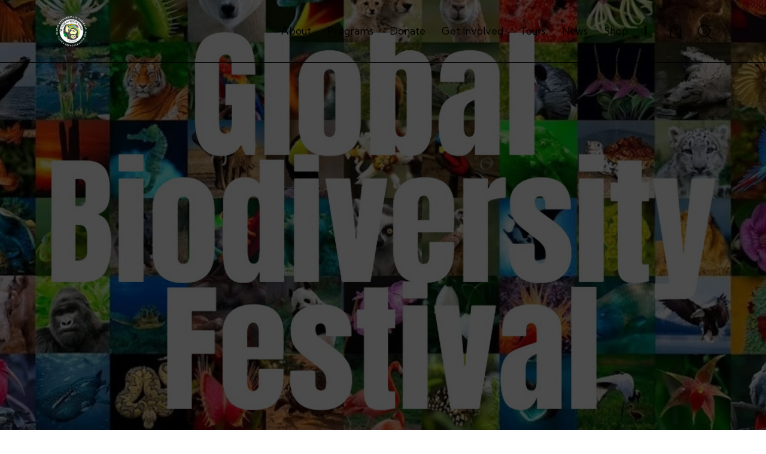

--- FILE ---
content_type: text/html; charset=UTF-8
request_url: https://toucanrescueranch.org/2021/05/global-biodiversity-festival-to-be-held-online-from-21-to-23-may/
body_size: 43069
content:
<!DOCTYPE html>
<html lang="en-US" class="no-js scheme_trr_theme">

<head>
				<meta charset="UTF-8">
					<meta name="viewport" content="width=device-width, initial-scale=1">
		<meta name="format-detection" content="telephone=no">
		<link rel="profile" href="//gmpg.org/xfn/11">
					<link rel="pingback" href="https://toucanrescueranch.org/xmlrpc.php">
			<meta name='robots' content='index, follow, max-image-preview:large, max-snippet:-1, max-video-preview:-1' />

	<!-- This site is optimized with the Yoast SEO plugin v26.2 - https://yoast.com/wordpress/plugins/seo/ -->
	<title>Global Biodiversity Festival to be held online from 20 to 23 May - Toucan Rescue Ranch</title>
	<link rel="canonical" href="https://toucanrescueranch.org/2021/05/global-biodiversity-festival-to-be-held-online-from-21-to-23-may/" />
	<meta property="og:locale" content="en_US" />
	<meta property="og:type" content="article" />
	<meta property="og:title" content="Global Biodiversity Festival to be held online from 20 to 23 May - Toucan Rescue Ranch" />
	<meta property="og:description" content="More than 140 scientists, field workers, conservation leaders, policymakers, economists, explorers, and filmmakers, from over 50 countries and all seven continents, will share stories, challenges, and innovative solutions online at the Global Biodiversity Festival, from 21 to 23 May." />
	<meta property="og:url" content="https://toucanrescueranch.org/2021/05/global-biodiversity-festival-to-be-held-online-from-21-to-23-may/" />
	<meta property="og:site_name" content="Toucan Rescue Ranch" />
	<meta property="article:publisher" content="https://www.facebook.com/ToucanRescue" />
	<meta property="article:published_time" content="2021-05-17T14:00:00+00:00" />
	<meta property="article:modified_time" content="2025-02-21T23:36:34+00:00" />
	<meta property="og:image" content="https://toucanrescueranch.org/wp-content/uploads/2021/05/2021-05-17-global-biodiversity-festival-to-be-held-online-from-21-to-23-may.jpg" />
	<meta property="og:image:width" content="1392" />
	<meta property="og:image:height" content="711" />
	<meta property="og:image:type" content="image/jpeg" />
	<meta name="author" content="Zara Palmer" />
	<meta name="twitter:card" content="summary_large_image" />
	<meta name="twitter:creator" content="@ToucanRescue" />
	<meta name="twitter:site" content="@ToucanRescue" />
	<meta name="twitter:label1" content="Written by" />
	<meta name="twitter:data1" content="Zara Palmer" />
	<meta name="twitter:label2" content="Est. reading time" />
	<meta name="twitter:data2" content="2 minutes" />
	<script type="application/ld+json" class="yoast-schema-graph">{"@context":"https://schema.org","@graph":[{"@type":"Article","@id":"https://toucanrescueranch.org/2021/05/global-biodiversity-festival-to-be-held-online-from-21-to-23-may/#article","isPartOf":{"@id":"https://toucanrescueranch.org/2021/05/global-biodiversity-festival-to-be-held-online-from-21-to-23-may/"},"author":{"name":"Zara Palmer","@id":"https://toucanrescueranch.org/#/schema/person/5a68ece10bb94f2359ef27a7e7895cff"},"headline":"Global Biodiversity Festival to be held online from 20 to 23 May","datePublished":"2021-05-17T14:00:00+00:00","dateModified":"2025-02-21T23:36:34+00:00","mainEntityOfPage":{"@id":"https://toucanrescueranch.org/2021/05/global-biodiversity-festival-to-be-held-online-from-21-to-23-may/"},"wordCount":495,"commentCount":2,"publisher":{"@id":"https://toucanrescueranch.org/#organization"},"image":{"@id":"https://toucanrescueranch.org/2021/05/global-biodiversity-festival-to-be-held-online-from-21-to-23-may/#primaryimage"},"thumbnailUrl":"https://toucanrescueranch.org/wp-content/uploads/2021/05/2021-05-17-global-biodiversity-festival-to-be-held-online-from-21-to-23-may.jpg","keywords":["animal","Animals","BBC","biodiversidad","biodiversidade","biodiversity","biologia","biology","Bird","Birds","botany","butterfly","climate change","conservation","Earth","Ecology","ecosystem","entomology","Environment","Exploring by the Seat of Your Pants","Fauna","Festival","Flora","flowers","Forest","Garden","Global Biodiversity","Global Biodiversity Festival","Green","insect","insects","macro","macrophotography","nat geo","National Geographic","naturaleza","Nature","nature lover","Nature lovers","nature photography","Ocean","One health","Organic","perfection","photo of the day","Photography","plants","save the planet","science","Sustainability","Sustainable","Toucan Rescue Ranch","Travel","wild","Wildlife","wildlife conservation","wildlife photography","World","World Environment Day"],"articleSection":["Education","Education Program","Holiday","Missions","Press Release","Project Update","Tours","Wildlife"],"inLanguage":"en-US","potentialAction":[{"@type":"CommentAction","name":"Comment","target":["https://toucanrescueranch.org/2021/05/global-biodiversity-festival-to-be-held-online-from-21-to-23-may/#respond"]}]},{"@type":"WebPage","@id":"https://toucanrescueranch.org/2021/05/global-biodiversity-festival-to-be-held-online-from-21-to-23-may/","url":"https://toucanrescueranch.org/2021/05/global-biodiversity-festival-to-be-held-online-from-21-to-23-may/","name":"Global Biodiversity Festival to be held online from 20 to 23 May - Toucan Rescue Ranch","isPartOf":{"@id":"https://toucanrescueranch.org/#website"},"primaryImageOfPage":{"@id":"https://toucanrescueranch.org/2021/05/global-biodiversity-festival-to-be-held-online-from-21-to-23-may/#primaryimage"},"image":{"@id":"https://toucanrescueranch.org/2021/05/global-biodiversity-festival-to-be-held-online-from-21-to-23-may/#primaryimage"},"thumbnailUrl":"https://toucanrescueranch.org/wp-content/uploads/2021/05/2021-05-17-global-biodiversity-festival-to-be-held-online-from-21-to-23-may.jpg","datePublished":"2021-05-17T14:00:00+00:00","dateModified":"2025-02-21T23:36:34+00:00","breadcrumb":{"@id":"https://toucanrescueranch.org/2021/05/global-biodiversity-festival-to-be-held-online-from-21-to-23-may/#breadcrumb"},"inLanguage":"en-US","potentialAction":[{"@type":"ReadAction","target":["https://toucanrescueranch.org/2021/05/global-biodiversity-festival-to-be-held-online-from-21-to-23-may/"]}]},{"@type":"ImageObject","inLanguage":"en-US","@id":"https://toucanrescueranch.org/2021/05/global-biodiversity-festival-to-be-held-online-from-21-to-23-may/#primaryimage","url":"https://toucanrescueranch.org/wp-content/uploads/2021/05/2021-05-17-global-biodiversity-festival-to-be-held-online-from-21-to-23-may.jpg","contentUrl":"https://toucanrescueranch.org/wp-content/uploads/2021/05/2021-05-17-global-biodiversity-festival-to-be-held-online-from-21-to-23-may.jpg","width":1392,"height":711,"caption":"Global Bio Fest"},{"@type":"BreadcrumbList","@id":"https://toucanrescueranch.org/2021/05/global-biodiversity-festival-to-be-held-online-from-21-to-23-may/#breadcrumb","itemListElement":[{"@type":"ListItem","position":1,"name":"Home","item":"https://toucanrescueranch.org/"},{"@type":"ListItem","position":2,"name":"Contact","item":"https://toucanrescueranch.org/contact/"},{"@type":"ListItem","position":3,"name":"Global Biodiversity Festival to be held online from 20 to 23 May"}]},{"@type":"WebSite","@id":"https://toucanrescueranch.org/#website","url":"https://toucanrescueranch.org/","name":"Toucan Rescue Ranch","description":"Saving Wildlife, Restoring Hope","publisher":{"@id":"https://toucanrescueranch.org/#organization"},"potentialAction":[{"@type":"SearchAction","target":{"@type":"EntryPoint","urlTemplate":"https://toucanrescueranch.org/?s={search_term_string}"},"query-input":{"@type":"PropertyValueSpecification","valueRequired":true,"valueName":"search_term_string"}}],"inLanguage":"en-US"},{"@type":"Organization","@id":"https://toucanrescueranch.org/#organization","name":"Toucan Rescue Ranch","url":"https://toucanrescueranch.org/","logo":{"@type":"ImageObject","inLanguage":"en-US","@id":"https://toucanrescueranch.org/#/schema/logo/image/","url":"https://toucanrescueranch.org/wp-content/uploads/2024/12/cropped-Logo-1.png","contentUrl":"https://toucanrescueranch.org/wp-content/uploads/2024/12/cropped-Logo-1.png","width":2363,"height":2363,"caption":"Toucan Rescue Ranch"},"image":{"@id":"https://toucanrescueranch.org/#/schema/logo/image/"},"sameAs":["https://www.facebook.com/ToucanRescue","https://x.com/ToucanRescue","https://www.instagram.com/toucanrescueranch/","https://www.youtube.com/channel/UCeLzXphY2g5ZLwdTGFFg8RA","https://www.linkedin.com/company/toucan-rescue-ranch/","https://www.pinterest.com/ToucanRescue/"]},{"@type":"Person","@id":"https://toucanrescueranch.org/#/schema/person/5a68ece10bb94f2359ef27a7e7895cff","name":"Zara Palmer","image":{"@type":"ImageObject","inLanguage":"en-US","@id":"https://toucanrescueranch.org/#/schema/person/image/","url":"https://secure.gravatar.com/avatar/ecc695fddf1fa33903bfaaf12779c48a2c8d4e22a2fa6d946c358c220f015a7b?s=96&d=mm&r=g","contentUrl":"https://secure.gravatar.com/avatar/ecc695fddf1fa33903bfaaf12779c48a2c8d4e22a2fa6d946c358c220f015a7b?s=96&d=mm&r=g","caption":"Zara Palmer"},"url":"https://toucanrescueranch.org/author/zpalmer/"}]}</script>
	<!-- / Yoast SEO plugin. -->


<link rel='dns-prefetch' href='//fonts.googleapis.com' />
<link rel="alternate" type="application/rss+xml" title="Toucan Rescue Ranch &raquo; Feed" href="https://toucanrescueranch.org/feed/" />
<link rel="alternate" type="text/calendar" title="Toucan Rescue Ranch &raquo; iCal Feed" href="https://toucanrescueranch.org/events/?ical=1" />
<link rel="alternate" title="oEmbed (JSON)" type="application/json+oembed" href="https://toucanrescueranch.org/wp-json/oembed/1.0/embed?url=https%3A%2F%2Ftoucanrescueranch.org%2F2021%2F05%2Fglobal-biodiversity-festival-to-be-held-online-from-21-to-23-may%2F" />
<link rel="alternate" title="oEmbed (XML)" type="text/xml+oembed" href="https://toucanrescueranch.org/wp-json/oembed/1.0/embed?url=https%3A%2F%2Ftoucanrescueranch.org%2F2021%2F05%2Fglobal-biodiversity-festival-to-be-held-online-from-21-to-23-may%2F&#038;format=xml" />
			<meta property="og:type" content="article" />
			<meta property="og:url" content="https://toucanrescueranch.org/2021/05/global-biodiversity-festival-to-be-held-online-from-21-to-23-may/" />
			<meta property="og:title" content="Global Biodiversity Festival to be held online from 20 to 23 May" />
			<meta property="og:description" content="More than 140 scientists, field workers, conservation leaders, policymakers, economists, explorers, and filmmakers, from over 50 countries and all seven continents, will share stories, challenges, and innovative solutions online at the Global Biodiversity Festival, from 21 to 23" />  
							<meta property="og:image" content="https://toucanrescueranch.org/wp-content/uploads/2021/05/2021-05-17-global-biodiversity-festival-to-be-held-online-from-21-to-23-may.jpg"/>
						<style>
			.lazyload,
			.lazyloading {
				max-width: 100%;
			}
		</style>
		<style id='wp-img-auto-sizes-contain-inline-css' type='text/css'>
img:is([sizes=auto i],[sizes^="auto," i]){contain-intrinsic-size:3000px 1500px}
/*# sourceURL=wp-img-auto-sizes-contain-inline-css */
</style>
<link property="stylesheet" rel='stylesheet' id='givewp-campaign-blocks-fonts-css' href='https://fonts.googleapis.com/css2?family=Inter%3Awght%40400%3B500%3B600%3B700&#038;display=swap&#038;ver=6.9' type='text/css' media='all' />
<link property="stylesheet" rel='stylesheet' id='trx_addons-icons-css' href='https://toucanrescueranch.org/wp-content/plugins/trx_addons/css/font-icons/css/trx_addons_icons.css' type='text/css' media='all' />
<link property="stylesheet" rel='stylesheet' id='qw_extensions-icons-css' href='https://toucanrescueranch.org/wp-content/plugins/trx_addons/addons/qw-extension/css/font-icons/css/qw_extension_icons.css' type='text/css' media='all' />
<link property="stylesheet" rel='stylesheet' id='heart-font-google_fonts-css' href='https://fonts.googleapis.com/css2?family=Nunito:ital,wght@0,300;0,400;0,600;0,700;1,300;1,400;1,600;1,700&#038;family=Kumbh+Sans:wght@100;200;300;400;500;600;700;800;900&#038;subset=latin,latin-ext&#038;display=swap' type='text/css' media='all' />
<link property="stylesheet" rel='stylesheet' id='heart-fontello-css' href='https://toucanrescueranch.org/wp-content/themes/heart/skins/default/css/font-icons/css/fontello.css' type='text/css' media='all' />
<style id='wp-emoji-styles-inline-css' type='text/css'>

	img.wp-smiley, img.emoji {
		display: inline !important;
		border: none !important;
		box-shadow: none !important;
		height: 1em !important;
		width: 1em !important;
		margin: 0 0.07em !important;
		vertical-align: -0.1em !important;
		background: none !important;
		padding: 0 !important;
	}
/*# sourceURL=wp-emoji-styles-inline-css */
</style>
<style id='givewp-campaign-comments-block-style-inline-css' type='text/css'>
.givewp-campaign-comment-block-card{display:flex;gap:var(--givewp-spacing-3);padding:var(--givewp-spacing-4) 0}.givewp-campaign-comment-block-card__avatar{align-items:center;border-radius:50%;display:flex;height:40px;justify-content:center;width:40px}.givewp-campaign-comment-block-card__avatar img{align-items:center;border-radius:50%;display:flex;height:auto;justify-content:center;min-width:40px;width:100%}.givewp-campaign-comment-block-card__donor-name{color:var(--givewp-neutral-700);font-size:1rem;font-weight:600;line-height:1.5;margin:0;text-align:left}.givewp-campaign-comment-block-card__details{align-items:center;color:var(--givewp-neutral-400);display:flex;font-size:.875rem;font-weight:500;gap:var(--givewp-spacing-2);height:auto;line-height:1.43;margin:2px 0 var(--givewp-spacing-3) 0;text-align:left}.givewp-campaign-comment-block-card__comment{color:var(--givewp-neutral-700);font-size:1rem;line-height:1.5;margin:0;text-align:left}.givewp-campaign-comment-block-card__read-more{background:none;border:none;color:var(--givewp-blue-500);cursor:pointer;font-size:.875rem;line-height:1.43;outline:none;padding:0}
.givewp-campaign-comments-block-empty-state{align-items:center;background-color:var(--givewp-shades-white);border:1px solid var(--givewp-neutral-50);border-radius:.5rem;display:flex;flex-direction:column;justify-content:center;padding:var(--givewp-spacing-6)}.givewp-campaign-comments-block-empty-state__details{align-items:center;display:flex;flex-direction:column;gap:var(--givewp-spacing-1);justify-content:center;margin:.875rem 0}.givewp-campaign-comments-block-empty-state__title{color:var(--givewp-neutral-700);font-size:1rem;font-weight:500;margin:0}.givewp-campaign-comments-block-empty-state__description{color:var(--givewp-neutral-700);font-size:.875rem;line-height:1.43;margin:0}
.givewp-campaign-comment-block{background-color:var(--givewp-shades-white);display:flex;flex-direction:column;gap:var(--givewp-spacing-2);padding:var(--givewp-spacing-6) 0}.givewp-campaign-comment-block__title{color:var(--givewp-neutral-900);font-size:18px;font-weight:600;line-height:1.56;margin:0;text-align:left}.givewp-campaign-comment-block__cta{align-items:center;background-color:var(--givewp-neutral-50);border-radius:4px;color:var(--giewp-neutral-500);display:flex;font-size:14px;font-weight:600;gap:8px;height:36px;line-height:1.43;margin:0;padding:var(--givewp-spacing-2) var(--givewp-spacing-4);text-align:left}

/*# sourceURL=https://toucanrescueranch.org/wp-content/plugins/give/build/campaignCommentsBlockApp.css */
</style>
<style id='givewp-campaign-cover-block-style-inline-css' type='text/css'>
.givewp-campaign-selector{border:1px solid #e5e7eb;border-radius:5px;box-shadow:0 2px 4px 0 rgba(0,0,0,.05);display:flex;flex-direction:column;gap:20px;padding:40px 24px}.givewp-campaign-selector__label{padding-bottom:16px}.givewp-campaign-selector__select input[type=text]:focus{border-color:transparent;box-shadow:0 0 0 1px transparent;outline:2px solid transparent}.givewp-campaign-selector__logo{align-self:center}.givewp-campaign-selector__open{background:#2271b1;border:none;border-radius:5px;color:#fff;cursor:pointer;padding:.5rem 1rem}.givewp-campaign-selector__submit{background-color:#27ae60;border:0;border-radius:5px;color:#fff;font-weight:700;outline:none;padding:1rem;text-align:center;transition:.2s;width:100%}.givewp-campaign-selector__submit:disabled{background-color:#f3f4f6;color:#9ca0af}.givewp-campaign-selector__submit:hover:not(:disabled){cursor:pointer;filter:brightness(1.2)}
.givewp-campaign-cover-block__button{align-items:center;border:1px solid #2271b1;border-radius:2px;color:#2271b1;display:flex;justify-content:center;margin-bottom:.5rem;min-height:32px;width:100%}.givewp-campaign-cover-block__image{border-radius:2px;display:flex;flex-grow:1;margin-bottom:.5rem;max-height:4.44rem;-o-object-fit:cover;object-fit:cover;width:100%}.givewp-campaign-cover-block__help-text{color:#4b5563;font-size:.75rem;font-stretch:normal;font-style:normal;font-weight:400;letter-spacing:normal;line-height:1.4;text-align:left}.givewp-campaign-cover-block__edit-campaign-link{align-items:center;display:inline-flex;font-size:.75rem;font-stretch:normal;font-style:normal;font-weight:400;gap:.125rem;line-height:1.4}.givewp-campaign-cover-block__edit-campaign-link svg{fill:currentColor;height:1.25rem;width:1.25rem}.givewp-campaign-cover-block-preview__image{align-items:center;display:flex;height:100%;justify-content:center;width:100%}

/*# sourceURL=https://toucanrescueranch.org/wp-content/plugins/give/build/campaignCoverBlock.css */
</style>
<style id='givewp-campaign-donations-style-inline-css' type='text/css'>
.givewp-campaign-donations-block{padding:1.5rem 0}.givewp-campaign-donations-block *{font-family:Inter,sans-serif}.givewp-campaign-donations-block .givewp-campaign-donations-block__header{align-items:center;display:flex;justify-content:space-between;margin-bottom:.5rem}.givewp-campaign-donations-block .givewp-campaign-donations-block__title{color:var(--givewp-neutral-900);font-size:1.125rem;font-weight:600;line-height:1.56;margin:0}.givewp-campaign-donations-block .givewp-campaign-donations-block__donations{display:grid;gap:.5rem;margin:0;padding:0}.givewp-campaign-donations-block .givewp-campaign-donations-block__donation,.givewp-campaign-donations-block .givewp-campaign-donations-block__empty-state{background-color:var(--givewp-shades-white);border:1px solid var(--givewp-neutral-50);border-radius:.5rem;display:flex;padding:1rem}.givewp-campaign-donations-block .givewp-campaign-donations-block__donation{align-items:center;gap:.75rem}.givewp-campaign-donations-block .givewp-campaign-donations-block__donation-icon{align-items:center;display:flex}.givewp-campaign-donations-block .givewp-campaign-donations-block__donation-icon img{border-radius:100%;height:2.5rem;-o-object-fit:cover;object-fit:cover;width:2.5rem}.givewp-campaign-donations-block .givewp-campaign-donations-block__donation-info{display:flex;flex-direction:column;justify-content:center;row-gap:.25rem}.givewp-campaign-donations-block .givewp-campaign-donations-block__donation-description{color:var(--givewp-neutral-500);font-size:1rem;font-weight:500;line-height:1.5;margin:0}.givewp-campaign-donations-block .givewp-campaign-donations-block__donation-description strong{color:var(--givewp-neutral-700);font-weight:600}.givewp-campaign-donations-block .givewp-campaign-donations-block__donation-date{align-items:center;color:var(--givewp-neutral-400);display:flex;font-size:.875rem;font-weight:500;line-height:1.43}.givewp-campaign-donations-block .givewp-campaign-donations-block__donation-ribbon{align-items:center;border-radius:100%;color:#1f2937;display:flex;height:1.25rem;justify-content:center;margin-left:auto;width:1.25rem}.givewp-campaign-donations-block .givewp-campaign-donations-block__donation-ribbon[data-position="1"]{background-color:gold}.givewp-campaign-donations-block .givewp-campaign-donations-block__donation-ribbon[data-position="2"]{background-color:silver}.givewp-campaign-donations-block .givewp-campaign-donations-block__donation-ribbon[data-position="3"]{background-color:#cd7f32;color:#fffaf2}.givewp-campaign-donations-block .givewp-campaign-donations-block__donation-amount{color:var(--givewp-neutral-700);font-size:1.125rem;font-weight:600;line-height:1.56;margin-left:auto}.givewp-campaign-donations-block .givewp-campaign-donations-block__footer{display:flex;justify-content:center;margin-top:.5rem}.givewp-campaign-donations-block .givewp-campaign-donations-block__donate-button button.givewp-donation-form-modal__open,.givewp-campaign-donations-block .givewp-campaign-donations-block__empty-button button.givewp-donation-form-modal__open,.givewp-campaign-donations-block .givewp-campaign-donations-block__load-more-button{background:none!important;border:1px solid var(--givewp-primary-color);border-radius:.5rem;color:var(--givewp-primary-color)!important;font-size:.875rem;font-weight:600;line-height:1.43;padding:.25rem 1rem!important}.givewp-campaign-donations-block .givewp-campaign-donations-block__donate-button button.givewp-donation-form-modal__open:hover,.givewp-campaign-donations-block .givewp-campaign-donations-block__empty-button button.givewp-donation-form-modal__open:hover,.givewp-campaign-donations-block .givewp-campaign-donations-block__load-more-button:hover{background:var(--givewp-primary-color)!important;color:var(--givewp-shades-white)!important}.givewp-campaign-donations-block .givewp-campaign-donations-block__empty-state{align-items:center;flex-direction:column;padding:1.5rem}.givewp-campaign-donations-block .givewp-campaign-donations-block__empty-description,.givewp-campaign-donations-block .givewp-campaign-donations-block__empty-title{color:var(--givewp-neutral-700);margin:0}.givewp-campaign-donations-block .givewp-campaign-donations-block__empty-title{font-size:1rem;font-weight:500;line-height:1.5}.givewp-campaign-donations-block .givewp-campaign-donations-block__empty-description{font-size:.875rem;line-height:1.43;margin-top:.25rem}.givewp-campaign-donations-block .givewp-campaign-donations-block__empty-icon{color:var(--givewp-secondary-color);margin-bottom:.875rem;order:-1}.givewp-campaign-donations-block .givewp-campaign-donations-block__empty-button{margin-top:.875rem}.givewp-campaign-donations-block .givewp-campaign-donations-block__empty-button button.givewp-donation-form-modal__open{border-radius:.25rem;padding:.5rem 1rem!important}

/*# sourceURL=https://toucanrescueranch.org/wp-content/plugins/give/build/campaignDonationsBlockApp.css */
</style>
<style id='givewp-campaign-donors-style-inline-css' type='text/css'>
.givewp-campaign-donors-block{padding:1.5rem 0}.givewp-campaign-donors-block *{font-family:Inter,sans-serif}.givewp-campaign-donors-block .givewp-campaign-donors-block__header{align-items:center;display:flex;justify-content:space-between;margin-bottom:.5rem}.givewp-campaign-donors-block .givewp-campaign-donors-block__title{color:var(--givewp-neutral-900);font-size:1.125rem;font-weight:600;line-height:1.56;margin:0}.givewp-campaign-donors-block .givewp-campaign-donors-block__donors{display:grid;gap:.5rem;margin:0;padding:0}.givewp-campaign-donors-block .givewp-campaign-donors-block__donor,.givewp-campaign-donors-block .givewp-campaign-donors-block__empty-state{background-color:var(--givewp-shades-white);border:1px solid var(--givewp-neutral-50);border-radius:.5rem;display:flex;padding:1rem}.givewp-campaign-donors-block .givewp-campaign-donors-block__donor{align-items:center;gap:.75rem}.givewp-campaign-donors-block .givewp-campaign-donors-block__donor-avatar{align-items:center;display:flex}.givewp-campaign-donors-block .givewp-campaign-donors-block__donor-avatar img{border-radius:100%;height:2.5rem;-o-object-fit:cover;object-fit:cover;width:2.5rem}.givewp-campaign-donors-block .givewp-campaign-donors-block__donor-info{align-items:center;display:flex;flex-wrap:wrap;row-gap:.25rem}.givewp-campaign-donors-block .givewp-campaign-donors-block__donor-name{color:var(--givewp-neutral-900);font-size:1rem;font-weight:600;line-height:1.5;margin:0}.givewp-campaign-donors-block .givewp-campaign-donors-block__donor-date{align-items:center;color:var(--givewp-neutral-400);display:flex;font-size:.875rem;font-weight:500;line-height:1.43}.givewp-campaign-donors-block .givewp-campaign-donors-block__donor-date:before{background:var(--givewp-neutral-100);border-radius:100%;content:"";display:block;height:.25rem;margin:0 .5rem;width:.25rem}.givewp-campaign-donors-block .givewp-campaign-donors-block__donor-ribbon{align-items:center;border-radius:100%;color:#1f2937;display:flex;height:1.25rem;justify-content:center;margin-left:.5rem;width:1.25rem}.givewp-campaign-donors-block .givewp-campaign-donors-block__donor-ribbon[data-position="1"]{background-color:gold}.givewp-campaign-donors-block .givewp-campaign-donors-block__donor-ribbon[data-position="2"]{background-color:silver}.givewp-campaign-donors-block .givewp-campaign-donors-block__donor-ribbon[data-position="3"]{background-color:#cd7f32;color:#fffaf2}.givewp-campaign-donors-block .givewp-campaign-donors-block__donor-company{color:var(--givewp-neutral-400);display:flex;flex:0 0 100%;font-size:.875rem;font-weight:500;line-height:1.43}.givewp-campaign-donors-block .givewp-campaign-donors-block__donor-amount{color:var(--givewp-neutral-700);font-size:1.125rem;font-weight:600;line-height:1.56;margin-left:auto}.givewp-campaign-donors-block .givewp-campaign-donors-block__footer{display:flex;justify-content:center;margin-top:.5rem}.givewp-campaign-donors-block .givewp-campaign-donors-block__donate-button button.givewp-donation-form-modal__open,.givewp-campaign-donors-block .givewp-campaign-donors-block__empty-button button.givewp-donation-form-modal__open,.givewp-campaign-donors-block .givewp-campaign-donors-block__load-more-button{background:none!important;border:1px solid var(--givewp-primary-color);border-radius:.5rem;color:var(--givewp-primary-color)!important;font-size:.875rem;font-weight:600;line-height:1.43;padding:.25rem 1rem!important}.givewp-campaign-donors-block .givewp-campaign-donors-block__donate-button button.givewp-donation-form-modal__open:hover,.givewp-campaign-donors-block .givewp-campaign-donors-block__empty-button button.givewp-donation-form-modal__open:hover,.givewp-campaign-donors-block .givewp-campaign-donors-block__load-more-button:hover{background:var(--givewp-primary-color)!important;color:var(--givewp-shades-white)!important}.givewp-campaign-donors-block .givewp-campaign-donors-block__empty-state{align-items:center;flex-direction:column;padding:1.5rem}.givewp-campaign-donors-block .givewp-campaign-donors-block__empty-description,.givewp-campaign-donors-block .givewp-campaign-donors-block__empty-title{color:var(--givewp-neutral-700);margin:0}.givewp-campaign-donors-block .givewp-campaign-donors-block__empty-title{font-size:1rem;font-weight:500;line-height:1.5}.givewp-campaign-donors-block .givewp-campaign-donors-block__empty-description{font-size:.875rem;line-height:1.43;margin-top:.25rem}.givewp-campaign-donors-block .givewp-campaign-donors-block__empty-icon{color:var(--givewp-secondary-color);margin-bottom:.875rem;order:-1}.givewp-campaign-donors-block .givewp-campaign-donors-block__empty-button{margin-top:.875rem}.givewp-campaign-donors-block .givewp-campaign-donors-block__empty-button button.givewp-donation-form-modal__open{border-radius:.25rem;padding:.5rem 1rem!important}

/*# sourceURL=https://toucanrescueranch.org/wp-content/plugins/give/build/campaignDonorsBlockApp.css */
</style>
<style id='givewp-campaign-form-style-inline-css' type='text/css'>
.givewp-donation-form-modal{outline:none;overflow-y:scroll;padding:1rem;width:100%}.givewp-donation-form-modal[data-entering=true]{animation:modal-fade .3s,modal-zoom .6s}@keyframes modal-fade{0%{opacity:0}to{opacity:1}}@keyframes modal-zoom{0%{transform:scale(.8)}to{transform:scale(1)}}.givewp-donation-form-modal__overlay{align-items:center;background:rgba(0,0,0,.7);display:flex;flex-direction:column;height:var(--visual-viewport-height);justify-content:center;left:0;position:fixed;top:0;width:100vw;z-index:100}.givewp-donation-form-modal__overlay[data-loading=true]{display:none}.givewp-donation-form-modal__overlay[data-entering=true]{animation:modal-fade .3s}.givewp-donation-form-modal__overlay[data-exiting=true]{animation:modal-fade .15s ease-in reverse}.givewp-donation-form-modal__open__spinner{left:50%;line-height:1;position:absolute;top:50%;transform:translate(-50%,-50%);z-index:100}.givewp-donation-form-modal__open{position:relative}.givewp-donation-form-modal__close{background:#e7e8ed;border:1px solid transparent;border-radius:50%;cursor:pointer;display:flex;padding:.75rem;position:fixed;right:25px;top:25px;transition:.2s;width:-moz-fit-content;width:fit-content;z-index:999}.givewp-donation-form-modal__close svg{height:1rem;width:1rem}.givewp-donation-form-modal__close:active,.givewp-donation-form-modal__close:focus,.givewp-donation-form-modal__close:hover{background-color:#caccd7;border:1px solid #caccd7}.admin-bar .givewp-donation-form-modal{margin-top:32px}.admin-bar .givewp-donation-form-modal__close{top:57px}
.givewp-entity-selector{border:1px solid #e5e7eb;border-radius:5px;box-shadow:0 2px 4px 0 rgba(0,0,0,.05);display:flex;flex-direction:column;gap:20px;padding:40px 24px}.givewp-entity-selector__label{padding-bottom:16px}.givewp-entity-selector__select input[type=text]:focus{border-color:transparent;box-shadow:0 0 0 1px transparent;outline:2px solid transparent}.givewp-entity-selector__logo{align-self:center}.givewp-entity-selector__open{background:#2271b1;border:none;border-radius:5px;color:#fff;cursor:pointer;padding:.5rem 1rem}.givewp-entity-selector__submit{background-color:#27ae60;border:0;border-radius:5px;color:#fff;font-weight:700;outline:none;padding:1rem;text-align:center;transition:.2s;width:100%}.givewp-entity-selector__submit:disabled{background-color:#f3f4f6;color:#9ca0af}.givewp-entity-selector__submit:hover:not(:disabled){cursor:pointer;filter:brightness(1.2)}
.givewp-campaign-selector{border:1px solid #e5e7eb;border-radius:5px;box-shadow:0 2px 4px 0 rgba(0,0,0,.05);display:flex;flex-direction:column;gap:20px;padding:40px 24px}.givewp-campaign-selector__label{padding-bottom:16px}.givewp-campaign-selector__select input[type=text]:focus{border-color:transparent;box-shadow:0 0 0 1px transparent;outline:2px solid transparent}.givewp-campaign-selector__logo{align-self:center}.givewp-campaign-selector__open{background:#2271b1;border:none;border-radius:5px;color:#fff;cursor:pointer;padding:.5rem 1rem}.givewp-campaign-selector__submit{background-color:#27ae60;border:0;border-radius:5px;color:#fff;font-weight:700;outline:none;padding:1rem;text-align:center;transition:.2s;width:100%}.givewp-campaign-selector__submit:disabled{background-color:#f3f4f6;color:#9ca0af}.givewp-campaign-selector__submit:hover:not(:disabled){cursor:pointer;filter:brightness(1.2)}
.givewp-donation-form-link,.givewp-donation-form-modal__open{background:var(--givewp-primary-color,#2271b1);border:none;border-radius:5px;color:#fff;cursor:pointer;font-family:-apple-system,BlinkMacSystemFont,Segoe UI,Roboto,Oxygen-Sans,Ubuntu,Cantarell,Helvetica Neue,sans-serif;font-size:1rem;font-weight:500!important;line-height:1.5;padding:.75rem 1.25rem!important;text-decoration:none!important;transition:all .2s ease;width:100%}.givewp-donation-form-link:active,.givewp-donation-form-link:focus,.givewp-donation-form-link:focus-visible,.givewp-donation-form-link:hover,.givewp-donation-form-modal__open:active,.givewp-donation-form-modal__open:focus,.givewp-donation-form-modal__open:focus-visible,.givewp-donation-form-modal__open:hover{background-color:color-mix(in srgb,var(--givewp-primary-color,#2271b1),#000 20%)}.components-input-control__label{width:100%}.wp-block-givewp-campaign-form{position:relative}.wp-block-givewp-campaign-form form[id*=give-form] #give-gateway-radio-list>li input[type=radio]{display:inline-block}.wp-block-givewp-campaign-form iframe{pointer-events:none;width:100%!important}.give-change-donation-form-btn svg{margin-top:3px}.givewp-default-form-toggle{margin-top:var(--givewp-spacing-4)}

/*# sourceURL=https://toucanrescueranch.org/wp-content/plugins/give/build/campaignFormBlock.css */
</style>
<style id='givewp-campaign-goal-style-inline-css' type='text/css'>
.givewp-campaign-goal{display:flex;flex-direction:column;gap:.5rem;padding-bottom:1rem}.givewp-campaign-goal__container{display:flex;flex-direction:row;justify-content:space-between}.givewp-campaign-goal__container-item{display:flex;flex-direction:column;gap:.2rem}.givewp-campaign-goal__container-item span{color:var(--givewp-neutral-500);font-size:12px;font-weight:600;letter-spacing:.48px;line-height:1.5;text-transform:uppercase}.givewp-campaign-goal__container-item strong{color:var(--givewp-neutral-900);font-size:20px;font-weight:600;line-height:1.6}.givewp-campaign-goal__progress-bar{display:flex}.givewp-campaign-goal__progress-bar-container{background-color:#f2f2f2;border-radius:14px;box-shadow:inset 0 1px 4px 0 rgba(0,0,0,.09);display:flex;flex-grow:1;height:8px}.givewp-campaign-goal__progress-bar-progress{background:var(--givewp-secondary-color,#2d802f);border-radius:14px;box-shadow:inset 0 1px 4px 0 rgba(0,0,0,.09);display:flex;height:8px}

/*# sourceURL=https://toucanrescueranch.org/wp-content/plugins/give/build/campaignGoalBlockApp.css */
</style>
<style id='givewp-campaign-stats-block-style-inline-css' type='text/css'>
.givewp-campaign-stats-block span{color:var(--givewp-neutral-500);display:block;font-size:12px;font-weight:600;letter-spacing:.48px;line-height:1.5;margin-bottom:2px;text-align:left;text-transform:uppercase}.givewp-campaign-stats-block strong{color:var(--givewp-neutral-900);font-size:20px;font-weight:600;letter-spacing:normal;line-height:1.6}

/*# sourceURL=https://toucanrescueranch.org/wp-content/plugins/give/build/campaignStatsBlockApp.css */
</style>
<style id='givewp-campaign-donate-button-style-inline-css' type='text/css'>
.givewp-donation-form-link,.givewp-donation-form-modal__open{background:var(--givewp-primary-color,#2271b1);border:none;border-radius:5px;color:#fff;cursor:pointer;font-family:-apple-system,BlinkMacSystemFont,Segoe UI,Roboto,Oxygen-Sans,Ubuntu,Cantarell,Helvetica Neue,sans-serif;font-size:1rem;font-weight:500!important;line-height:1.5;padding:.75rem 1.25rem!important;text-decoration:none!important;transition:all .2s ease;width:100%}.givewp-donation-form-link:active,.givewp-donation-form-link:focus,.givewp-donation-form-link:focus-visible,.givewp-donation-form-link:hover,.givewp-donation-form-modal__open:active,.givewp-donation-form-modal__open:focus,.givewp-donation-form-modal__open:focus-visible,.givewp-donation-form-modal__open:hover{background-color:color-mix(in srgb,var(--givewp-primary-color,#2271b1),#000 20%)}.give-change-donation-form-btn svg{margin-top:3px}.givewp-default-form-toggle{margin-top:var(--givewp-spacing-4)}

/*# sourceURL=https://toucanrescueranch.org/wp-content/plugins/give/build/campaignDonateButtonBlockApp.css */
</style>
<style id='filebird-block-filebird-gallery-style-inline-css' type='text/css'>
ul.filebird-block-filebird-gallery{margin:auto!important;padding:0!important;width:100%}ul.filebird-block-filebird-gallery.layout-grid{display:grid;grid-gap:20px;align-items:stretch;grid-template-columns:repeat(var(--columns),1fr);justify-items:stretch}ul.filebird-block-filebird-gallery.layout-grid li img{border:1px solid #ccc;box-shadow:2px 2px 6px 0 rgba(0,0,0,.3);height:100%;max-width:100%;-o-object-fit:cover;object-fit:cover;width:100%}ul.filebird-block-filebird-gallery.layout-masonry{-moz-column-count:var(--columns);-moz-column-gap:var(--space);column-gap:var(--space);-moz-column-width:var(--min-width);columns:var(--min-width) var(--columns);display:block;overflow:auto}ul.filebird-block-filebird-gallery.layout-masonry li{margin-bottom:var(--space)}ul.filebird-block-filebird-gallery li{list-style:none}ul.filebird-block-filebird-gallery li figure{height:100%;margin:0;padding:0;position:relative;width:100%}ul.filebird-block-filebird-gallery li figure figcaption{background:linear-gradient(0deg,rgba(0,0,0,.7),rgba(0,0,0,.3) 70%,transparent);bottom:0;box-sizing:border-box;color:#fff;font-size:.8em;margin:0;max-height:100%;overflow:auto;padding:3em .77em .7em;position:absolute;text-align:center;width:100%;z-index:2}ul.filebird-block-filebird-gallery li figure figcaption a{color:inherit}

/*# sourceURL=https://toucanrescueranch.org/wp-content/plugins/filebird/blocks/filebird-gallery/build/style-index.css */
</style>
<style id='global-styles-inline-css' type='text/css'>
:root{--wp--preset--aspect-ratio--square: 1;--wp--preset--aspect-ratio--4-3: 4/3;--wp--preset--aspect-ratio--3-4: 3/4;--wp--preset--aspect-ratio--3-2: 3/2;--wp--preset--aspect-ratio--2-3: 2/3;--wp--preset--aspect-ratio--16-9: 16/9;--wp--preset--aspect-ratio--9-16: 9/16;--wp--preset--color--black: #000000;--wp--preset--color--cyan-bluish-gray: #abb8c3;--wp--preset--color--white: #ffffff;--wp--preset--color--pale-pink: #f78da7;--wp--preset--color--vivid-red: #cf2e2e;--wp--preset--color--luminous-vivid-orange: #ff6900;--wp--preset--color--luminous-vivid-amber: #fcb900;--wp--preset--color--light-green-cyan: #7bdcb5;--wp--preset--color--vivid-green-cyan: #00d084;--wp--preset--color--pale-cyan-blue: #8ed1fc;--wp--preset--color--vivid-cyan-blue: #0693e3;--wp--preset--color--vivid-purple: #9b51e0;--wp--preset--color--bg-color: #ffffff;--wp--preset--color--bd-color: #DDDDDD;--wp--preset--color--text-dark: #000000;--wp--preset--color--text-light: #797C7F;--wp--preset--color--text-link: #faa528;--wp--preset--color--text-hover: #e09526;--wp--preset--color--text-link-2: #004b9a;--wp--preset--color--text-hover-2: #0062c9;--wp--preset--color--text-link-3: #d70035;--wp--preset--color--text-hover-3: #ff0000;--wp--preset--gradient--vivid-cyan-blue-to-vivid-purple: linear-gradient(135deg,rgb(6,147,227) 0%,rgb(155,81,224) 100%);--wp--preset--gradient--light-green-cyan-to-vivid-green-cyan: linear-gradient(135deg,rgb(122,220,180) 0%,rgb(0,208,130) 100%);--wp--preset--gradient--luminous-vivid-amber-to-luminous-vivid-orange: linear-gradient(135deg,rgb(252,185,0) 0%,rgb(255,105,0) 100%);--wp--preset--gradient--luminous-vivid-orange-to-vivid-red: linear-gradient(135deg,rgb(255,105,0) 0%,rgb(207,46,46) 100%);--wp--preset--gradient--very-light-gray-to-cyan-bluish-gray: linear-gradient(135deg,rgb(238,238,238) 0%,rgb(169,184,195) 100%);--wp--preset--gradient--cool-to-warm-spectrum: linear-gradient(135deg,rgb(74,234,220) 0%,rgb(151,120,209) 20%,rgb(207,42,186) 40%,rgb(238,44,130) 60%,rgb(251,105,98) 80%,rgb(254,248,76) 100%);--wp--preset--gradient--blush-light-purple: linear-gradient(135deg,rgb(255,206,236) 0%,rgb(152,150,240) 100%);--wp--preset--gradient--blush-bordeaux: linear-gradient(135deg,rgb(254,205,165) 0%,rgb(254,45,45) 50%,rgb(107,0,62) 100%);--wp--preset--gradient--luminous-dusk: linear-gradient(135deg,rgb(255,203,112) 0%,rgb(199,81,192) 50%,rgb(65,88,208) 100%);--wp--preset--gradient--pale-ocean: linear-gradient(135deg,rgb(255,245,203) 0%,rgb(182,227,212) 50%,rgb(51,167,181) 100%);--wp--preset--gradient--electric-grass: linear-gradient(135deg,rgb(202,248,128) 0%,rgb(113,206,126) 100%);--wp--preset--gradient--midnight: linear-gradient(135deg,rgb(2,3,129) 0%,rgb(40,116,252) 100%);--wp--preset--gradient--vertical-link-to-hover: linear-gradient(to bottom,var(--theme-color-text_link) 0%,var(--theme-color-text_hover) 100%);--wp--preset--gradient--diagonal-link-to-hover: linear-gradient(to bottom right,var(--theme-color-text_link) 0%,var(--theme-color-text_hover) 100%);--wp--preset--font-size--small: 13px;--wp--preset--font-size--medium: clamp(14px, 0.875rem + ((1vw - 3.2px) * 0.923), 20px);--wp--preset--font-size--large: clamp(22.041px, 1.378rem + ((1vw - 3.2px) * 2.148), 36px);--wp--preset--font-size--x-large: clamp(25.014px, 1.563rem + ((1vw - 3.2px) * 2.613), 42px);--wp--preset--font-family--p-font: Nunito,sans-serif;--wp--preset--font-family--post-font: inherit;--wp--preset--font-family--h-1-font: "Kumbh Sans",sans-serif;--wp--preset--spacing--20: 0.44rem;--wp--preset--spacing--30: 0.67rem;--wp--preset--spacing--40: 1rem;--wp--preset--spacing--50: 1.5rem;--wp--preset--spacing--60: 2.25rem;--wp--preset--spacing--70: 3.38rem;--wp--preset--spacing--80: 5.06rem;--wp--preset--shadow--natural: 6px 6px 9px rgba(0, 0, 0, 0.2);--wp--preset--shadow--deep: 12px 12px 50px rgba(0, 0, 0, 0.4);--wp--preset--shadow--sharp: 6px 6px 0px rgba(0, 0, 0, 0.2);--wp--preset--shadow--outlined: 6px 6px 0px -3px rgb(255, 255, 255), 6px 6px rgb(0, 0, 0);--wp--preset--shadow--crisp: 6px 6px 0px rgb(0, 0, 0);--wp--custom--spacing--tiny: var(--sc-space-tiny,   1rem);--wp--custom--spacing--small: var(--sc-space-small,  2rem);--wp--custom--spacing--medium: var(--sc-space-medium, 3.3333rem);--wp--custom--spacing--large: var(--sc-space-large,  6.6667rem);--wp--custom--spacing--huge: var(--sc-space-huge,   8.6667rem);}:root { --wp--style--global--content-size: 820px;--wp--style--global--wide-size: 970px; }:where(body) { margin: 0; }.wp-site-blocks > .alignleft { float: left; margin-right: 2em; }.wp-site-blocks > .alignright { float: right; margin-left: 2em; }.wp-site-blocks > .aligncenter { justify-content: center; margin-left: auto; margin-right: auto; }:where(.is-layout-flex){gap: 0.5em;}:where(.is-layout-grid){gap: 0.5em;}.is-layout-flow > .alignleft{float: left;margin-inline-start: 0;margin-inline-end: 2em;}.is-layout-flow > .alignright{float: right;margin-inline-start: 2em;margin-inline-end: 0;}.is-layout-flow > .aligncenter{margin-left: auto !important;margin-right: auto !important;}.is-layout-constrained > .alignleft{float: left;margin-inline-start: 0;margin-inline-end: 2em;}.is-layout-constrained > .alignright{float: right;margin-inline-start: 2em;margin-inline-end: 0;}.is-layout-constrained > .aligncenter{margin-left: auto !important;margin-right: auto !important;}.is-layout-constrained > :where(:not(.alignleft):not(.alignright):not(.alignfull)){max-width: var(--wp--style--global--content-size);margin-left: auto !important;margin-right: auto !important;}.is-layout-constrained > .alignwide{max-width: var(--wp--style--global--wide-size);}body .is-layout-flex{display: flex;}.is-layout-flex{flex-wrap: wrap;align-items: center;}.is-layout-flex > :is(*, div){margin: 0;}body .is-layout-grid{display: grid;}.is-layout-grid > :is(*, div){margin: 0;}body{padding-top: 0px;padding-right: 0px;padding-bottom: 0px;padding-left: 0px;}a:where(:not(.wp-element-button)){text-decoration: underline;}:root :where(.wp-element-button, .wp-block-button__link){background-color: #32373c;border-width: 0;color: #fff;font-family: inherit;font-size: inherit;font-style: inherit;font-weight: inherit;letter-spacing: inherit;line-height: inherit;padding-top: calc(0.667em + 2px);padding-right: calc(1.333em + 2px);padding-bottom: calc(0.667em + 2px);padding-left: calc(1.333em + 2px);text-decoration: none;text-transform: inherit;}.has-black-color{color: var(--wp--preset--color--black) !important;}.has-cyan-bluish-gray-color{color: var(--wp--preset--color--cyan-bluish-gray) !important;}.has-white-color{color: var(--wp--preset--color--white) !important;}.has-pale-pink-color{color: var(--wp--preset--color--pale-pink) !important;}.has-vivid-red-color{color: var(--wp--preset--color--vivid-red) !important;}.has-luminous-vivid-orange-color{color: var(--wp--preset--color--luminous-vivid-orange) !important;}.has-luminous-vivid-amber-color{color: var(--wp--preset--color--luminous-vivid-amber) !important;}.has-light-green-cyan-color{color: var(--wp--preset--color--light-green-cyan) !important;}.has-vivid-green-cyan-color{color: var(--wp--preset--color--vivid-green-cyan) !important;}.has-pale-cyan-blue-color{color: var(--wp--preset--color--pale-cyan-blue) !important;}.has-vivid-cyan-blue-color{color: var(--wp--preset--color--vivid-cyan-blue) !important;}.has-vivid-purple-color{color: var(--wp--preset--color--vivid-purple) !important;}.has-bg-color-color{color: var(--wp--preset--color--bg-color) !important;}.has-bd-color-color{color: var(--wp--preset--color--bd-color) !important;}.has-text-dark-color{color: var(--wp--preset--color--text-dark) !important;}.has-text-light-color{color: var(--wp--preset--color--text-light) !important;}.has-text-link-color{color: var(--wp--preset--color--text-link) !important;}.has-text-hover-color{color: var(--wp--preset--color--text-hover) !important;}.has-text-link-2-color{color: var(--wp--preset--color--text-link-2) !important;}.has-text-hover-2-color{color: var(--wp--preset--color--text-hover-2) !important;}.has-text-link-3-color{color: var(--wp--preset--color--text-link-3) !important;}.has-text-hover-3-color{color: var(--wp--preset--color--text-hover-3) !important;}.has-black-background-color{background-color: var(--wp--preset--color--black) !important;}.has-cyan-bluish-gray-background-color{background-color: var(--wp--preset--color--cyan-bluish-gray) !important;}.has-white-background-color{background-color: var(--wp--preset--color--white) !important;}.has-pale-pink-background-color{background-color: var(--wp--preset--color--pale-pink) !important;}.has-vivid-red-background-color{background-color: var(--wp--preset--color--vivid-red) !important;}.has-luminous-vivid-orange-background-color{background-color: var(--wp--preset--color--luminous-vivid-orange) !important;}.has-luminous-vivid-amber-background-color{background-color: var(--wp--preset--color--luminous-vivid-amber) !important;}.has-light-green-cyan-background-color{background-color: var(--wp--preset--color--light-green-cyan) !important;}.has-vivid-green-cyan-background-color{background-color: var(--wp--preset--color--vivid-green-cyan) !important;}.has-pale-cyan-blue-background-color{background-color: var(--wp--preset--color--pale-cyan-blue) !important;}.has-vivid-cyan-blue-background-color{background-color: var(--wp--preset--color--vivid-cyan-blue) !important;}.has-vivid-purple-background-color{background-color: var(--wp--preset--color--vivid-purple) !important;}.has-bg-color-background-color{background-color: var(--wp--preset--color--bg-color) !important;}.has-bd-color-background-color{background-color: var(--wp--preset--color--bd-color) !important;}.has-text-dark-background-color{background-color: var(--wp--preset--color--text-dark) !important;}.has-text-light-background-color{background-color: var(--wp--preset--color--text-light) !important;}.has-text-link-background-color{background-color: var(--wp--preset--color--text-link) !important;}.has-text-hover-background-color{background-color: var(--wp--preset--color--text-hover) !important;}.has-text-link-2-background-color{background-color: var(--wp--preset--color--text-link-2) !important;}.has-text-hover-2-background-color{background-color: var(--wp--preset--color--text-hover-2) !important;}.has-text-link-3-background-color{background-color: var(--wp--preset--color--text-link-3) !important;}.has-text-hover-3-background-color{background-color: var(--wp--preset--color--text-hover-3) !important;}.has-black-border-color{border-color: var(--wp--preset--color--black) !important;}.has-cyan-bluish-gray-border-color{border-color: var(--wp--preset--color--cyan-bluish-gray) !important;}.has-white-border-color{border-color: var(--wp--preset--color--white) !important;}.has-pale-pink-border-color{border-color: var(--wp--preset--color--pale-pink) !important;}.has-vivid-red-border-color{border-color: var(--wp--preset--color--vivid-red) !important;}.has-luminous-vivid-orange-border-color{border-color: var(--wp--preset--color--luminous-vivid-orange) !important;}.has-luminous-vivid-amber-border-color{border-color: var(--wp--preset--color--luminous-vivid-amber) !important;}.has-light-green-cyan-border-color{border-color: var(--wp--preset--color--light-green-cyan) !important;}.has-vivid-green-cyan-border-color{border-color: var(--wp--preset--color--vivid-green-cyan) !important;}.has-pale-cyan-blue-border-color{border-color: var(--wp--preset--color--pale-cyan-blue) !important;}.has-vivid-cyan-blue-border-color{border-color: var(--wp--preset--color--vivid-cyan-blue) !important;}.has-vivid-purple-border-color{border-color: var(--wp--preset--color--vivid-purple) !important;}.has-bg-color-border-color{border-color: var(--wp--preset--color--bg-color) !important;}.has-bd-color-border-color{border-color: var(--wp--preset--color--bd-color) !important;}.has-text-dark-border-color{border-color: var(--wp--preset--color--text-dark) !important;}.has-text-light-border-color{border-color: var(--wp--preset--color--text-light) !important;}.has-text-link-border-color{border-color: var(--wp--preset--color--text-link) !important;}.has-text-hover-border-color{border-color: var(--wp--preset--color--text-hover) !important;}.has-text-link-2-border-color{border-color: var(--wp--preset--color--text-link-2) !important;}.has-text-hover-2-border-color{border-color: var(--wp--preset--color--text-hover-2) !important;}.has-text-link-3-border-color{border-color: var(--wp--preset--color--text-link-3) !important;}.has-text-hover-3-border-color{border-color: var(--wp--preset--color--text-hover-3) !important;}.has-vivid-cyan-blue-to-vivid-purple-gradient-background{background: var(--wp--preset--gradient--vivid-cyan-blue-to-vivid-purple) !important;}.has-light-green-cyan-to-vivid-green-cyan-gradient-background{background: var(--wp--preset--gradient--light-green-cyan-to-vivid-green-cyan) !important;}.has-luminous-vivid-amber-to-luminous-vivid-orange-gradient-background{background: var(--wp--preset--gradient--luminous-vivid-amber-to-luminous-vivid-orange) !important;}.has-luminous-vivid-orange-to-vivid-red-gradient-background{background: var(--wp--preset--gradient--luminous-vivid-orange-to-vivid-red) !important;}.has-very-light-gray-to-cyan-bluish-gray-gradient-background{background: var(--wp--preset--gradient--very-light-gray-to-cyan-bluish-gray) !important;}.has-cool-to-warm-spectrum-gradient-background{background: var(--wp--preset--gradient--cool-to-warm-spectrum) !important;}.has-blush-light-purple-gradient-background{background: var(--wp--preset--gradient--blush-light-purple) !important;}.has-blush-bordeaux-gradient-background{background: var(--wp--preset--gradient--blush-bordeaux) !important;}.has-luminous-dusk-gradient-background{background: var(--wp--preset--gradient--luminous-dusk) !important;}.has-pale-ocean-gradient-background{background: var(--wp--preset--gradient--pale-ocean) !important;}.has-electric-grass-gradient-background{background: var(--wp--preset--gradient--electric-grass) !important;}.has-midnight-gradient-background{background: var(--wp--preset--gradient--midnight) !important;}.has-vertical-link-to-hover-gradient-background{background: var(--wp--preset--gradient--vertical-link-to-hover) !important;}.has-diagonal-link-to-hover-gradient-background{background: var(--wp--preset--gradient--diagonal-link-to-hover) !important;}.has-small-font-size{font-size: var(--wp--preset--font-size--small) !important;}.has-medium-font-size{font-size: var(--wp--preset--font-size--medium) !important;}.has-large-font-size{font-size: var(--wp--preset--font-size--large) !important;}.has-x-large-font-size{font-size: var(--wp--preset--font-size--x-large) !important;}.has-p-font-font-family{font-family: var(--wp--preset--font-family--p-font) !important;}.has-post-font-font-family{font-family: var(--wp--preset--font-family--post-font) !important;}.has-h-1-font-font-family{font-family: var(--wp--preset--font-family--h-1-font) !important;}
:root :where(.wp-block-button .wp-block-button__link){background-color: var(--theme-color-text_link);border-radius: 0;color: var(--theme-color-inverse_link);font-family: var(--theme-font-button_font-family);font-size: var(--theme-font-button_font-size);font-weight: var(--theme-font-button_font-weight);line-height: var(--theme-font-button_line-height);}
:where(.wp-block-post-template.is-layout-flex){gap: 1.25em;}:where(.wp-block-post-template.is-layout-grid){gap: 1.25em;}
:where(.wp-block-term-template.is-layout-flex){gap: 1.25em;}:where(.wp-block-term-template.is-layout-grid){gap: 1.25em;}
:where(.wp-block-columns.is-layout-flex){gap: 2em;}:where(.wp-block-columns.is-layout-grid){gap: 2em;}
:root :where(.wp-block-pullquote){border-width: 1px 0;font-size: clamp(0.984em, 0.984rem + ((1vw - 0.2em) * 1.27), 1.5em);line-height: 1.6;}
:root :where(.wp-block-post-comments){padding-top: var(--wp--custom--spacing--small);}
:root :where(.wp-block-quote){border-width: 1px;}
/*# sourceURL=global-styles-inline-css */
</style>
<link property="stylesheet" rel='stylesheet' id='advanced-popups-css' href='https://toucanrescueranch.org/wp-content/plugins/advanced-popups/public/css/advanced-popups-public.css?ver=1.2.2' type='text/css' media='all' />

<link property="stylesheet" rel='stylesheet' id='magnific-popup-css' href='https://toucanrescueranch.org/wp-content/plugins/trx_addons/js/magnific/magnific-popup.min.css' type='text/css' media='all' />
<link property="stylesheet" rel='stylesheet' id='woocommerce-layout-css' href='https://toucanrescueranch.org/wp-content/plugins/woocommerce/assets/css/woocommerce-layout.css?ver=10.4.3' type='text/css' media='all' />
<link property="stylesheet" rel='stylesheet' id='woocommerce-smallscreen-css' href='https://toucanrescueranch.org/wp-content/plugins/woocommerce/assets/css/woocommerce-smallscreen.css?ver=10.4.3' type='text/css' media='only screen and (max-width: 768px)' />
<link property="stylesheet" rel='stylesheet' id='woocommerce-general-css' href='https://toucanrescueranch.org/wp-content/plugins/woocommerce/assets/css/woocommerce.css?ver=10.4.3' type='text/css' media='all' />
<style id='woocommerce-inline-inline-css' type='text/css'>
.woocommerce form .form-row .required { visibility: visible; }
/*# sourceURL=woocommerce-inline-inline-css */
</style>
<link property="stylesheet" rel='stylesheet' id='tribe-events-v2-single-skeleton-css' href='https://toucanrescueranch.org/wp-content/plugins/the-events-calendar/build/css/tribe-events-single-skeleton.css?ver=6.15.14' type='text/css' media='all' />
<link property="stylesheet" rel='stylesheet' id='tribe-events-v2-single-skeleton-full-css' href='https://toucanrescueranch.org/wp-content/plugins/the-events-calendar/build/css/tribe-events-single-full.css?ver=6.15.14' type='text/css' media='all' />
<link property="stylesheet" rel='stylesheet' id='tec-events-elementor-widgets-base-styles-css' href='https://toucanrescueranch.org/wp-content/plugins/the-events-calendar/build/css/integrations/plugins/elementor/widgets/widget-base.css?ver=6.15.14' type='text/css' media='all' />



<link property="stylesheet" rel='preload' as='font' type='font/woff2' crossorigin='anonymous' id='tinvwl-webfont-font-css' href='https://toucanrescueranch.org/wp-content/plugins/ti-woocommerce-wishlist/assets/fonts/tinvwl-webfont.woff2?ver=xu2uyi'  media='all' />
<link property="stylesheet" rel='stylesheet' id='tinvwl-webfont-css' href='https://toucanrescueranch.org/wp-content/plugins/ti-woocommerce-wishlist/assets/css/webfont.min.css?ver=2.11.1' type='text/css' media='all' />
<link property="stylesheet" rel='stylesheet' id='tinvwl-css' href='https://toucanrescueranch.org/wp-content/plugins/ti-woocommerce-wishlist/assets/css/public.min.css?ver=2.11.1' type='text/css' media='all' />

<link property="stylesheet" rel='stylesheet' id='elementor-frontend-css' href='https://toucanrescueranch.org/wp-content/uploads/elementor/css/custom-frontend.min.css?ver=1768336310' type='text/css' media='all' />
<style id='elementor-frontend-inline-css' type='text/css'>
.elementor-kit-15{--e-global-color-primary:#0B5629;--e-global-color-secondary:#9CCB44;--e-global-color-text:#448844;--e-global-color-accent:#004B9A;--e-global-color-69bf31ed:#0B5629;--e-global-color-443d4af:#53AD34;--e-global-color-c14af52:#9CCB44;--e-global-color-8c19944:#FAA528;--e-global-color-d6cfdeb:#004B9A;--e-global-color-1879048:#0062C9;--e-global-color-2f27084:#0B5629;--e-global-color-df899bd:#9CCB44;--e-global-color-97485f9:#53AD34;--e-global-color-2e7c147:#44C8E8;--e-global-color-984c01e:#FAA528;--e-global-color-233889b:#D70035;--e-global-color-be4a34e:#FF0000;--e-global-color-7a1ccbe5:#000;--e-global-color-13ed1179:#FFF;--e-global-color-61c01e98:#4054B2;--e-global-color-e372400:#FF696E;--e-global-typography-primary-font-family:"Roboto";--e-global-typography-primary-font-weight:600;--e-global-typography-secondary-font-family:"Roboto Slab";--e-global-typography-secondary-font-weight:400;--e-global-typography-text-font-family:"Roboto";--e-global-typography-text-font-weight:400;--e-global-typography-accent-font-family:"Roboto";--e-global-typography-accent-font-weight:500;}.elementor-kit-15 e-page-transition{background-color:#FFBC7D;}.elementor-section.elementor-section-boxed > .elementor-container{max-width:1000px;}.e-con{--container-max-width:1000px;}.elementor-widget:not(:last-child){margin-block-end:0px;}.elementor-element{--widgets-spacing:0px 0px;--widgets-spacing-row:0px;--widgets-spacing-column:0px;}{}.sc_layouts_title_caption{display:var(--page-title-display);}@media(max-width:1279px){.elementor-section.elementor-section-boxed > .elementor-container{max-width:1024px;}.e-con{--container-max-width:1024px;}}@media(max-width:767px){.elementor-section.elementor-section-boxed > .elementor-container{max-width:767px;}.e-con{--container-max-width:767px;}}
.elementor-11454 .elementor-element.elementor-element-b2e5559 .trx_addons_bg_text{z-index:0;}.elementor-11454 .elementor-element.elementor-element-b2e5559 .trx_addons_bg_text.trx_addons_marquee_wrap:not(.trx_addons_marquee_reverse) .trx_addons_marquee_element{padding-right:50px;}.elementor-11454 .elementor-element.elementor-element-b2e5559 .trx_addons_bg_text.trx_addons_marquee_wrap.trx_addons_marquee_reverse .trx_addons_marquee_element{padding-left:50px;}.elementor-11454 .elementor-element.elementor-element-5443e80 > .elementor-widget-container{margin:20px 0px 20px 0px;}.elementor-11454 .elementor-element.elementor-element-5443e80 .elementor-heading-title{line-height:1.4em;}.elementor-11454 .elementor-element.elementor-element-19087cc > .elementor-widget-container{margin:20px 0px 20px 0px;}.elementor-11454 .elementor-element.elementor-element-19087cc .elementor-heading-title{line-height:1.4em;}.elementor-11454 .elementor-element.elementor-element-4636850 > .elementor-widget-container{margin:20px 0px 20px 0px;}.elementor-11454 .elementor-element.elementor-element-4636850 .elementor-heading-title{text-transform:uppercase;line-height:1.4em;}.elementor-11454 .elementor-element.elementor-element-9cfa75f > .elementor-widget-container{margin:20px 0px 20px 0px;}.elementor-11454 .elementor-element.elementor-element-9cfa75f .elementor-heading-title{font-style:italic;line-height:1.4em;}.elementor-11454 .elementor-element.elementor-element-78933d8 > .elementor-widget-container{margin:20px 0px 20px 0px;}.elementor-11454 .elementor-element.elementor-element-78933d8 .elementor-heading-title{font-style:italic;line-height:1.4em;}
/*# sourceURL=elementor-frontend-inline-css */
</style>
<link property="stylesheet" rel='stylesheet' id='widget-heading-css' href='https://toucanrescueranch.org/wp-content/plugins/elementor/assets/css/widget-heading.min.css?ver=3.34.1' type='text/css' media='all' />
<style id="elementor-post-18563">.elementor-18563 .elementor-element.elementor-element-1740452a:not(.elementor-motion-effects-element-type-background), .elementor-18563 .elementor-element.elementor-element-1740452a > .elementor-motion-effects-container > .elementor-motion-effects-layer{background-color:#000000;}.elementor-18563 .elementor-element.elementor-element-1740452a .trx_addons_bg_text{z-index:0;}.elementor-18563 .elementor-element.elementor-element-1740452a .trx_addons_bg_text.trx_addons_marquee_wrap:not(.trx_addons_marquee_reverse) .trx_addons_marquee_element{padding-right:50px;}.elementor-18563 .elementor-element.elementor-element-1740452a .trx_addons_bg_text.trx_addons_marquee_wrap.trx_addons_marquee_reverse .trx_addons_marquee_element{padding-left:50px;}.elementor-18563 .elementor-element.elementor-element-1740452a{transition:background 0.3s, border 0.3s, border-radius 0.3s, box-shadow 0.3s;}.elementor-18563 .elementor-element.elementor-element-1740452a > .elementor-background-overlay{transition:background 0.3s, border-radius 0.3s, opacity 0.3s;}.elementor-18563 .elementor-element.elementor-element-72e4def2{--spacer-size:50px;}.elementor-18563 .elementor-element.elementor-element-7e96d7d8{--spacer-size:10px;}.elementor-18563 .elementor-element.elementor-element-4b93616d:not(.elementor-motion-effects-element-type-background), .elementor-18563 .elementor-element.elementor-element-4b93616d > .elementor-motion-effects-container > .elementor-motion-effects-layer{background-color:#000000;}.elementor-18563 .elementor-element.elementor-element-4b93616d .trx_addons_bg_text{z-index:0;}.elementor-18563 .elementor-element.elementor-element-4b93616d .trx_addons_bg_text.trx_addons_marquee_wrap:not(.trx_addons_marquee_reverse) .trx_addons_marquee_element{padding-right:50px;}.elementor-18563 .elementor-element.elementor-element-4b93616d .trx_addons_bg_text.trx_addons_marquee_wrap.trx_addons_marquee_reverse .trx_addons_marquee_element{padding-left:50px;}.elementor-18563 .elementor-element.elementor-element-4b93616d{transition:background 0.3s, border 0.3s, border-radius 0.3s, box-shadow 0.3s;padding:0px 0px 0px 0px;--trx-addons-parallax-x-anchor:center;--trx-addons-parallax-y-anchor:center;}.elementor-18563 .elementor-element.elementor-element-4b93616d > .elementor-background-overlay{transition:background 0.3s, border-radius 0.3s, opacity 0.3s;}.elementor-18563 .elementor-element.elementor-element-e8f0c85 iframe{height:314px;}.elementor-18563 .elementor-element.elementor-global-35529 .sc_item_title_text{-webkit-text-stroke-width:0px;}.elementor-18563 .elementor-element.elementor-global-35529 .sc_item_title_text2{-webkit-text-stroke-width:0px;}.elementor-18563 .elementor-element.elementor-element-edccb63{--spacer-size:6px;}.elementor-18563 .elementor-element.elementor-element-35dcf6a2 .sc_item_title_text{-webkit-text-stroke-width:0px;}.elementor-18563 .elementor-element.elementor-element-35dcf6a2 .sc_item_title_text2{-webkit-text-stroke-width:0px;}.elementor-18563 .elementor-element.elementor-element-4b7e643d{--spacer-size:6px;}.elementor-18563 .elementor-element.elementor-element-755d0dd .sc_item_title_text{-webkit-text-stroke-width:0px;}.elementor-18563 .elementor-element.elementor-element-755d0dd .sc_item_title_text2{-webkit-text-stroke-width:0px;}.elementor-18563 .elementor-element.elementor-element-6c64d379{--spacer-size:10px;}.elementor-18563 .elementor-element.elementor-element-868d9f9{--spacer-size:6px;}.elementor-18563 .elementor-element.elementor-element-1e1d040a .sc_item_title_text{-webkit-text-stroke-width:0px;}.elementor-18563 .elementor-element.elementor-element-1e1d040a .sc_item_title_text2{-webkit-text-stroke-width:0px;}.elementor-18563 .elementor-element.elementor-element-c52ff1d .sc_item_title_text{-webkit-text-stroke-width:0px;}.elementor-18563 .elementor-element.elementor-element-c52ff1d .sc_item_title_text2{-webkit-text-stroke-width:0px;}.elementor-18563 .elementor-element.elementor-element-5fb0b47 .sc_item_title_text{-webkit-text-stroke-width:0px;}.elementor-18563 .elementor-element.elementor-element-5fb0b47 .sc_item_title_text2{-webkit-text-stroke-width:0px;}.elementor-18563 .elementor-element.elementor-element-485ec1a .sc_item_title_text{-webkit-text-stroke-width:0px;}.elementor-18563 .elementor-element.elementor-element-485ec1a .sc_item_title_text2{-webkit-text-stroke-width:0px;}.elementor-18563 .elementor-element.elementor-element-5ef4a92:not(.elementor-motion-effects-element-type-background), .elementor-18563 .elementor-element.elementor-element-5ef4a92 > .elementor-motion-effects-container > .elementor-motion-effects-layer{background-color:#000000;}.elementor-18563 .elementor-element.elementor-element-5ef4a92 .elementor-column-gap-custom .elementor-column > .elementor-element-populated{padding:25px;}.elementor-18563 .elementor-element.elementor-element-5ef4a92 .trx_addons_bg_text{z-index:0;}.elementor-18563 .elementor-element.elementor-element-5ef4a92 .trx_addons_bg_text.trx_addons_marquee_wrap:not(.trx_addons_marquee_reverse) .trx_addons_marquee_element{padding-right:50px;}.elementor-18563 .elementor-element.elementor-element-5ef4a92 .trx_addons_bg_text.trx_addons_marquee_wrap.trx_addons_marquee_reverse .trx_addons_marquee_element{padding-left:50px;}.elementor-18563 .elementor-element.elementor-element-5ef4a92{transition:background 0.3s, border 0.3s, border-radius 0.3s, box-shadow 0.3s;padding:0px 0px 0px 0px;}.elementor-18563 .elementor-element.elementor-element-5ef4a92 > .elementor-background-overlay{transition:background 0.3s, border-radius 0.3s, opacity 0.3s;}.elementor-18563 .elementor-element.elementor-element-0582948.elementor-column > .elementor-widget-wrap{justify-content:center;}.elementor-18563 .elementor-element.elementor-element-29b22c6{text-align:center;}.elementor-18563 .elementor-element.elementor-element-9883ce6{text-align:center;}.elementor-18563 .elementor-element.elementor-element-7b1ebea{text-align:center;}.elementor-18563 .elementor-element.elementor-element-2bfe0e43 > .elementor-container > .elementor-column > .elementor-widget-wrap{align-content:center;align-items:center;}.elementor-18563 .elementor-element.elementor-element-2bfe0e43:not(.elementor-motion-effects-element-type-background), .elementor-18563 .elementor-element.elementor-element-2bfe0e43 > .elementor-motion-effects-container > .elementor-motion-effects-layer{background-color:#000000;}.elementor-18563 .elementor-element.elementor-element-2bfe0e43 .trx_addons_bg_text{z-index:0;}.elementor-18563 .elementor-element.elementor-element-2bfe0e43 .trx_addons_bg_text.trx_addons_marquee_wrap:not(.trx_addons_marquee_reverse) .trx_addons_marquee_element{padding-right:50px;}.elementor-18563 .elementor-element.elementor-element-2bfe0e43 .trx_addons_bg_text.trx_addons_marquee_wrap.trx_addons_marquee_reverse .trx_addons_marquee_element{padding-left:50px;}.elementor-18563 .elementor-element.elementor-element-2bfe0e43{transition:background 0.3s, border 0.3s, border-radius 0.3s, box-shadow 0.3s;padding:0px 0px 10px 0px;}.elementor-18563 .elementor-element.elementor-element-2bfe0e43 > .elementor-background-overlay{transition:background 0.3s, border-radius 0.3s, opacity 0.3s;}.elementor-18563 .elementor-element.elementor-element-3477a5e7{font-size:16px;line-height:1.2em;color:#D2D3D5;}.elementor-18563 .elementor-element.elementor-element-3477a5e7 p{margin-block-end:2px;}.trx-addons-layout--edit-mode .trx-addons-layout__inner{background-color:var(--theme-color-bg_color);}.trx-addons-layout--single-preview .trx-addons-layout__inner{background-color:var(--theme-color-bg_color);}@media(max-width:1279px){.elementor-18563 .elementor-element.elementor-element-edccb63{--spacer-size:4px;}.elementor-18563 .elementor-element.elementor-element-868d9f9{--spacer-size:4px;}.elementor-18563 .elementor-element.elementor-element-3477a5e7{width:var( --container-widget-width, 414.539px );max-width:414.539px;--container-widget-width:414.539px;--container-widget-flex-grow:0;}}@media(min-width:768px){.elementor-18563 .elementor-element.elementor-element-5a3514f6{width:52.424%;}.elementor-18563 .elementor-element.elementor-element-393ae20a{width:24.242%;}.elementor-18563 .elementor-element.elementor-element-feda232{width:22.974%;}.elementor-18563 .elementor-element.elementor-element-4e98d5ed{width:50%;}.elementor-18563 .elementor-element.elementor-element-39ad720f{width:49.962%;}}@media(max-width:1279px) and (min-width:768px){.elementor-18563 .elementor-element.elementor-element-5a3514f6{width:42%;}.elementor-18563 .elementor-element.elementor-element-393ae20a{width:33%;}.elementor-18563 .elementor-element.elementor-element-feda232{width:25%;}}@media(max-width:767px){.elementor-18563 .elementor-element.elementor-element-393ae20a > .elementor-element-populated{margin:20px 0px 0px 0px;--e-column-margin-right:0px;--e-column-margin-left:0px;}.elementor-18563 .elementor-element.elementor-element-edccb63{--spacer-size:0px;}.elementor-18563 .elementor-element.elementor-element-6c64d379{--spacer-size:5px;}.elementor-18563 .elementor-element.elementor-element-feda232 > .elementor-element-populated{margin:20px 0px 0px 0px;--e-column-margin-right:0px;--e-column-margin-left:0px;}.elementor-18563 .elementor-element.elementor-element-868d9f9{--spacer-size:0px;}.elementor-18563 .elementor-element.elementor-element-9883ce6{text-align:center;}.elementor-18563 .elementor-element.elementor-element-7b1ebea{text-align:center;}.elementor-18563 .elementor-element.elementor-element-2bfe0e43{padding:0px 0px 0px 0px;}.elementor-18563 .elementor-element.elementor-element-39ad720f > .elementor-element-populated{margin:-2px 0px 21px 0px;--e-column-margin-right:0px;--e-column-margin-left:0px;}}</style>
<link property="stylesheet" rel='stylesheet' id='widget-google_maps-css' href='https://toucanrescueranch.org/wp-content/plugins/elementor/assets/css/widget-google_maps.min.css?ver=3.34.1' type='text/css' media='all' />
<link property="stylesheet" rel='stylesheet' id='trx_addons-css' href='https://toucanrescueranch.org/wp-content/plugins/trx_addons/css/__styles.css' type='text/css' media='all' />
<link property="stylesheet" rel='stylesheet' id='trx_addons-woocommerce-css' href='https://toucanrescueranch.org/wp-content/plugins/trx_addons/components/api/woocommerce/woocommerce.css' type='text/css' media='all' />
<link property="stylesheet" rel='stylesheet' id='trx_addons-woocommerce-responsive-css' href='https://toucanrescueranch.org/wp-content/plugins/trx_addons/components/api/woocommerce/woocommerce.responsive.css' type='text/css' media='(max-width:1279px)' />
<link property="stylesheet" rel='stylesheet' id='trx_addons-sc_content-css' href='https://toucanrescueranch.org/wp-content/plugins/trx_addons/components/shortcodes/content/content.css' type='text/css' media='all' />
<link property="stylesheet" rel='stylesheet' id='trx_addons-sc_content-responsive-css' href='https://toucanrescueranch.org/wp-content/plugins/trx_addons/components/shortcodes/content/content.responsive.css' type='text/css' media='(max-width:1439px)' />
<link property="stylesheet" rel='stylesheet' id='trx_addons-sc_icons-css' href='https://toucanrescueranch.org/wp-content/plugins/trx_addons/components/shortcodes/icons/icons.css' type='text/css' media='all' />
<link property="stylesheet" rel='stylesheet' id='trx_addons_qw_extension-icons-css' href='https://toucanrescueranch.org/wp-content/plugins/trx_addons/addons/qw-extension/css/qw_extension_icons.css' type='text/css' media='all' />
<link property="stylesheet" rel='stylesheet' id='trx_addons_qw_extension-icons-responsive-css' href='https://toucanrescueranch.org/wp-content/plugins/trx_addons/addons/qw-extension/css/qw_extension_icons.responsive.css' type='text/css' media='all' />
<link property="stylesheet" rel='stylesheet' id='trx_addons-sc_icons-responsive-css' href='https://toucanrescueranch.org/wp-content/plugins/trx_addons/components/shortcodes/icons/icons.responsive.css' type='text/css' media='(max-width:1279px)' />
<link property="stylesheet" rel='stylesheet' id='trx_addons-animations-css' href='https://toucanrescueranch.org/wp-content/plugins/trx_addons/css/trx_addons.animations.css' type='text/css' media='all' />
<link property="stylesheet" rel='stylesheet' id='trx_addons-mouse-helper-css' href='https://toucanrescueranch.org/wp-content/plugins/trx_addons/addons/mouse-helper/mouse-helper.css' type='text/css' media='all' />





<link property="stylesheet" rel='stylesheet' id='wc-blocks-style-css' href='https://toucanrescueranch.org/wp-content/plugins/woocommerce/assets/client/blocks/wc-blocks.css?ver=wc-10.4.3' type='text/css' media='all' />


<style id='rs-plugin-settings-inline-css' type='text/css'>
#rs-demo-id {}
/*# sourceURL=rs-plugin-settings-inline-css */
</style>
<link property="stylesheet" rel='stylesheet' id='heart-style-css' href='https://toucanrescueranch.org/wp-content/themes/heart/style.css' type='text/css' media='all' />
<link property="stylesheet" rel='stylesheet' id='mediaelement-css' href='https://toucanrescueranch.org/wp-includes/js/mediaelement/mediaelementplayer-legacy.min.css?ver=4.2.17' type='text/css' media='all' />
<link property="stylesheet" rel='stylesheet' id='wp-mediaelement-css' href='https://toucanrescueranch.org/wp-includes/js/mediaelement/wp-mediaelement.min.css?ver=6.9' type='text/css' media='all' />
<link property="stylesheet" rel='stylesheet' id='heart-skin-default-css' href='https://toucanrescueranch.org/wp-content/themes/heart/skins/default/css/style.css' type='text/css' media='all' />
<link property="stylesheet" rel='stylesheet' id='heart-plugins-css' href='https://toucanrescueranch.org/wp-content/themes/heart/skins/default/css/__plugins.css' type='text/css' media='all' />
<link property="stylesheet" rel='stylesheet' id='heart-custom-css' href='https://toucanrescueranch.org/wp-content/themes/heart/skins/default/css/__custom.css' type='text/css' media='all' />
<link property="stylesheet" rel='stylesheet' id='heart-woocommerce-css' href='https://toucanrescueranch.org/wp-content/themes/heart/skins/default/plugins/woocommerce/woocommerce.css' type='text/css' media='all' />
<link property="stylesheet" rel='stylesheet' id='heart-woocommerce-responsive-css' href='https://toucanrescueranch.org/wp-content/themes/heart/skins/default/plugins/woocommerce/woocommerce-responsive.css' type='text/css' media='(max-width:1679px)' />
<link property="stylesheet" rel='stylesheet' id='heart-child-css' href='https://toucanrescueranch.org/wp-content/themes/heart-child/style.css' type='text/css' media='all' />
<link property="stylesheet" rel='stylesheet' id='trx_addons-responsive-css' href='https://toucanrescueranch.org/wp-content/plugins/trx_addons/css/__responsive.css' type='text/css' media='(max-width:1439px)' />
<link property="stylesheet" rel='stylesheet' id='trx_addons-mouse-helper-responsive-css' href='https://toucanrescueranch.org/wp-content/plugins/trx_addons/addons/mouse-helper/mouse-helper.responsive.css' type='text/css' media='(max-width:1279px)' />
<link property="stylesheet" rel='stylesheet' id='heart-responsive-css' href='https://toucanrescueranch.org/wp-content/themes/heart/skins/default/css/__responsive.css' type='text/css' media='(max-width:1679px)' />
<link property="stylesheet" rel='stylesheet' id='heart-trx-addons-extra-styles-css' href='https://toucanrescueranch.org/wp-content/themes/heart/skins/default/extra-styles.css' type='text/css' media='all' />
<link property="stylesheet" rel='stylesheet' id='elementor-gf-local-roboto-css' href='https://toucanrescueranch.org/wp-content/uploads/elementor/google-fonts/css/roboto.css?ver=1742605056' type='text/css' media='all' />
<link property="stylesheet" rel='stylesheet' id='elementor-gf-local-robotoslab-css' href='https://toucanrescueranch.org/wp-content/uploads/elementor/google-fonts/css/robotoslab.css?ver=1742605039' type='text/css' media='all' />
<script type="text/javascript" src="https://toucanrescueranch.org/wp-includes/js/jquery/jquery.min.js?ver=3.7.1" id="jquery-core-js"></script>
<script type="text/javascript" src="https://toucanrescueranch.org/wp-includes/js/jquery/jquery-migrate.min.js?ver=3.4.1" id="jquery-migrate-js"></script>
<link rel="https://api.w.org/" href="https://toucanrescueranch.org/wp-json/" /><link rel="alternate" title="JSON" type="application/json" href="https://toucanrescueranch.org/wp-json/wp/v2/posts/11454" /><link rel="EditURI" type="application/rsd+xml" title="RSD" href="https://toucanrescueranch.org/xmlrpc.php?rsd" />
<link rel='shortlink' href='https://toucanrescueranch.org/?p=11454' />
		<link rel="preload" href="https://toucanrescueranch.org/wp-content/plugins/advanced-popups/fonts/advanced-popups-icons.woff" as="font" type="font/woff" crossorigin>
		<meta name="tec-api-version" content="v1"><meta name="tec-api-origin" content="https://toucanrescueranch.org"><link rel="alternate" href="https://toucanrescueranch.org/wp-json/tribe/events/v1/" /><meta name="generator" content="Give v4.13.2" />
		<script>
			document.documentElement.className = document.documentElement.className.replace('no-js', 'js');
		</script>
				<style>
			.no-js img.lazyload {
				display: none;
			}

			figure.wp-block-image img.lazyloading {
				min-width: 150px;
			}

			.lazyload,
			.lazyloading {
				--smush-placeholder-width: 100px;
				--smush-placeholder-aspect-ratio: 1/1;
				width: var(--smush-image-width, var(--smush-placeholder-width)) !important;
				aspect-ratio: var(--smush-image-aspect-ratio, var(--smush-placeholder-aspect-ratio)) !important;
			}

						.lazyload, .lazyloading {
				opacity: 0;
			}

			.lazyloaded {
				opacity: 1;
				transition: opacity 400ms;
				transition-delay: 0ms;
			}

					</style>
			<noscript><style>.woocommerce-product-gallery{ opacity: 1 !important; }</style></noscript>
	<meta name="generator" content="Elementor 3.34.1; features: e_font_icon_svg; settings: css_print_method-internal, google_font-enabled, font_display-auto">
			<style>
				.e-con.e-parent:nth-of-type(n+4):not(.e-lazyloaded):not(.e-no-lazyload),
				.e-con.e-parent:nth-of-type(n+4):not(.e-lazyloaded):not(.e-no-lazyload) * {
					background-image: none !important;
				}
				@media screen and (max-height: 1024px) {
					.e-con.e-parent:nth-of-type(n+3):not(.e-lazyloaded):not(.e-no-lazyload),
					.e-con.e-parent:nth-of-type(n+3):not(.e-lazyloaded):not(.e-no-lazyload) * {
						background-image: none !important;
					}
				}
				@media screen and (max-height: 640px) {
					.e-con.e-parent:nth-of-type(n+2):not(.e-lazyloaded):not(.e-no-lazyload),
					.e-con.e-parent:nth-of-type(n+2):not(.e-lazyloaded):not(.e-no-lazyload) * {
						background-image: none !important;
					}
				}
			</style>
			<meta name="generator" content="Powered by Slider Revolution 6.7.38 - responsive, Mobile-Friendly Slider Plugin for WordPress with comfortable drag and drop interface." />
			<!-- Google Tag Manager -->
			<script>
				(function(w, d, s, l, i) {
					w[l] = w[l] || [];
					w[l].push({
						'gtm.start': new Date().getTime(),
						event: 'gtm.js'
					});
					var f = d.getElementsByTagName(s)[0],
						j = d.createElement(s),
						dl = l != 'dataLayer' ? '&l=' + l : '';
					j.async = true;
					j.src =
						'https://www.googletagmanager.com/gtm.js?id=' + i + dl;
					f.parentNode.insertBefore(j, f);
				})(window, document, 'script', 'dataLayer', 'GTM-W283FT7');
			</script>
			<!-- End Google Tag Manager -->
		<link rel="icon" href="https://toucanrescueranch.org/wp-content/uploads/2024/09/TRR-LOGO-120x120.png" sizes="32x32" />
<link rel="icon" href="https://toucanrescueranch.org/wp-content/uploads/2024/09/TRR-LOGO-300x300.png" sizes="192x192" />
<link rel="apple-touch-icon" href="https://toucanrescueranch.org/wp-content/uploads/2024/09/TRR-LOGO-300x300.png" />
<meta name="msapplication-TileImage" content="https://toucanrescueranch.org/wp-content/uploads/2024/09/TRR-LOGO-300x300.png" />
<script>function setREVStartSize(e){
			//window.requestAnimationFrame(function() {
				window.RSIW = window.RSIW===undefined ? window.innerWidth : window.RSIW;
				window.RSIH = window.RSIH===undefined ? window.innerHeight : window.RSIH;
				try {
					var pw = document.getElementById(e.c).parentNode.offsetWidth,
						newh;
					pw = pw===0 || isNaN(pw) || (e.l=="fullwidth" || e.layout=="fullwidth") ? window.RSIW : pw;
					e.tabw = e.tabw===undefined ? 0 : parseInt(e.tabw);
					e.thumbw = e.thumbw===undefined ? 0 : parseInt(e.thumbw);
					e.tabh = e.tabh===undefined ? 0 : parseInt(e.tabh);
					e.thumbh = e.thumbh===undefined ? 0 : parseInt(e.thumbh);
					e.tabhide = e.tabhide===undefined ? 0 : parseInt(e.tabhide);
					e.thumbhide = e.thumbhide===undefined ? 0 : parseInt(e.thumbhide);
					e.mh = e.mh===undefined || e.mh=="" || e.mh==="auto" ? 0 : parseInt(e.mh,0);
					if(e.layout==="fullscreen" || e.l==="fullscreen")
						newh = Math.max(e.mh,window.RSIH);
					else{
						e.gw = Array.isArray(e.gw) ? e.gw : [e.gw];
						for (var i in e.rl) if (e.gw[i]===undefined || e.gw[i]===0) e.gw[i] = e.gw[i-1];
						e.gh = e.el===undefined || e.el==="" || (Array.isArray(e.el) && e.el.length==0)? e.gh : e.el;
						e.gh = Array.isArray(e.gh) ? e.gh : [e.gh];
						for (var i in e.rl) if (e.gh[i]===undefined || e.gh[i]===0) e.gh[i] = e.gh[i-1];
											
						var nl = new Array(e.rl.length),
							ix = 0,
							sl;
						e.tabw = e.tabhide>=pw ? 0 : e.tabw;
						e.thumbw = e.thumbhide>=pw ? 0 : e.thumbw;
						e.tabh = e.tabhide>=pw ? 0 : e.tabh;
						e.thumbh = e.thumbhide>=pw ? 0 : e.thumbh;
						for (var i in e.rl) nl[i] = e.rl[i]<window.RSIW ? 0 : e.rl[i];
						sl = nl[0];
						for (var i in nl) if (sl>nl[i] && nl[i]>0) { sl = nl[i]; ix=i;}
						var m = pw>(e.gw[ix]+e.tabw+e.thumbw) ? 1 : (pw-(e.tabw+e.thumbw)) / (e.gw[ix]);
						newh =  (e.gh[ix] * m) + (e.tabh + e.thumbh);
					}
					var el = document.getElementById(e.c);
					if (el!==null && el) el.style.height = newh+"px";
					el = document.getElementById(e.c+"_wrapper");
					if (el!==null && el) {
						el.style.height = newh+"px";
						el.style.display = "block";
					}
				} catch(e){
					console.log("Failure at Presize of Slider:" + e)
				}
			//});
		  };</script>

<style type="text/css" id="trx_addons-inline-styles-inline-css">.heart_inline_211190106{background-image: url(https://toucanrescueranch.org/wp-content/uploads/2021/05/2021-05-17-global-biodiversity-festival-to-be-held-online-from-21-to-23-may.jpg);}.sc_layouts_title_title{font-size:0.6em}</style></head>

<body class="wp-singular post-template-default single single-post postid-11454 single-format-standard wp-custom-logo wp-embed-responsive wp-theme-heart wp-child-theme-heart-child theme-heart woocommerce-no-js tribe-no-js tinvwl-theme-style skin_default scheme_trr_theme blog_mode_post body_style_wide is_single single_style_style-4 sidebar_show sidebar_right sidebar_small_screen_below remove_margins trx_addons_present header_type_default header_style_header-default header_position_default menu_side_none no_layout fixed_blocks_sticky elementor-default elementor-kit-15 elementor-page elementor-page-11454">

				<!-- Google Tag Manager (noscript) -->
			<noscript><iframe data-src="https://www.googletagmanager.com/ns.html?id=GTM-W283FT7" height="0" width="0" style="display:none;visibility:hidden" src="[data-uri]" class="lazyload" data-load-mode="1"></iframe></noscript>
			<!-- End Google Tag Manager (noscript) -->
		
	<div class="body_wrap" >

		
		<div class="page_wrap" >

			
							<a class="heart_skip_link skip_to_content_link" href="#content_skip_link_anchor" tabindex="0">Skip to content</a>
								<a class="heart_skip_link skip_to_sidebar_link" href="#sidebar_skip_link_anchor" tabindex="0">Skip to sidebar</a>
								<a class="heart_skip_link skip_to_footer_link" href="#footer_skip_link_anchor" tabindex="0">Skip to footer</a>

				<header class="top_panel top_panel_default
	 with_bg_image heart_inline_211190106 with_featured_image header_fullheight heart-full-height">
	<div class="top_panel_navi sc_layouts_row sc_layouts_row_type_compact sc_layouts_row_fixed sc_layouts_row_fixed_always sc_layouts_row_delimiter
			sc_layouts_hide_on_mobile
		">
	<div class="content_wrap">
		<div class="columns_wrap columns_fluid">
			<div class="sc_layouts_column sc_layouts_column_align_left sc_layouts_column_icons_position_left sc_layouts_column_fluid column-1_4">
				<div class="sc_layouts_item">
					<a class="sc_layouts_logo" href="https://toucanrescueranch.org/">
		<img fetchpriority="high" src="//toucanrescueranch.org/wp-content/uploads/2024/12/cropped-Logo-1.png" srcset="//toucanrescueranch.org/wp-content/uploads/2024/12/cropped-Logo-1.png 2x" alt="Toucan Rescue Ranch" width="2363" height="2363">	</a>
					</div>
			</div><div class="sc_layouts_column sc_layouts_column_align_right sc_layouts_column_icons_position_left sc_layouts_column_fluid column-3_4">
				<div class="sc_layouts_item">
					<nav class="menu_main_nav_area sc_layouts_menu sc_layouts_menu_default sc_layouts_hide_on_mobile"><ul id="menu_main" class="sc_layouts_menu_nav menu_main_nav"><li id="menu-item-19145" class="menu-item menu-item-type-post_type menu-item-object-page menu-item-has-children menu-item-19145"><a href="https://toucanrescueranch.org/about-us/"><span>About</span></a>
<ul class="sub-menu"><li id="menu-item-32722" class="menu-item menu-item-type-post_type menu-item-object-page menu-item-32722"><a href="https://toucanrescueranch.org/about-us/"><span>About Us</span></a></li><li id="menu-item-19142" class="menu-item menu-item-type-post_type menu-item-object-page menu-item-19142"><a href="https://toucanrescueranch.org/about-us/our-team/"><span>Team</span></a></li></ul>
</li><li id="menu-item-29820" class="menu-item menu-item-type-post_type menu-item-object-page menu-item-has-children menu-item-29820"><a href="https://toucanrescueranch.org/programs/"><span>Programs</span></a>
<ul class="sub-menu"><li id="menu-item-32044" class="menu-item menu-item-type-post_type menu-item-object-give_forms menu-item-32044"><a href="https://toucanrescueranch.org/donations/saving-toucans-together/"><span>Saving Toucans Together</span></a></li><li id="menu-item-32050" class="menu-item menu-item-type-post_type menu-item-object-give_forms menu-item-32050"><a href="https://toucanrescueranch.org/donations/saving-sloths-together/"><span>Saving Sloths Together</span></a></li><li id="menu-item-32045" class="menu-item menu-item-type-post_type menu-item-object-give_forms menu-item-32045"><a href="https://toucanrescueranch.org/donations/saving-raptors-together/"><span>Saving Raptors Together</span></a></li><li id="menu-item-32043" class="menu-item menu-item-type-post_type menu-item-object-give_forms menu-item-32043"><a href="https://toucanrescueranch.org/donations/saving-howler-monkeys-together/"><span>Saving Howler Monkeys Together</span></a></li><li id="menu-item-32048" class="menu-item menu-item-type-post_type menu-item-object-give_forms menu-item-32048"><a href="https://toucanrescueranch.org/donations/wildmed-fund/"><span>WildMed Fund</span></a></li><li id="menu-item-32047" class="menu-item menu-item-type-post_type menu-item-object-give_forms menu-item-32047"><a href="https://toucanrescueranch.org/donations/keeping-costa-rica-wild/"><span>Keeping Costa Rica Wild</span></a></li><li id="menu-item-32049" class="menu-item menu-item-type-post_type menu-item-object-give_forms menu-item-32049"><a href="https://toucanrescueranch.org/donations/papaya-is-life-fund/"><span>#PapayaisLife Fund</span></a></li><li id="menu-item-32046" class="menu-item menu-item-type-post_type menu-item-object-give_forms menu-item-32046"><a href="https://toucanrescueranch.org/donations/parrot-retirement-fund/"><span>Parrot Retirement Fund</span></a></li><li id="menu-item-32042" class="menu-item menu-item-type-post_type menu-item-object-give_forms menu-item-32042"><a href="https://toucanrescueranch.org/donations/proyecto-anillos-de-libertad/"><span>Proyecto Anillos de Libertad</span></a></li></ul>
</li><li id="menu-item-29819" class="menu-item menu-item-type-post_type menu-item-object-page menu-item-has-children menu-item-29819"><a href="https://toucanrescueranch.org/donate/"><span>Donate</span></a>
<ul class="sub-menu"><li id="menu-item-35486" class="menu-item menu-item-type-post_type menu-item-object-page menu-item-35486"><a href="https://toucanrescueranch.org/donate/"><span>Donate</span></a></li><li id="menu-item-32032" class="menu-item menu-item-type-post_type menu-item-object-page menu-item-32032"><a href="https://toucanrescueranch.org/donate/symbolic-adoption/"><span>Symbolic Adoption</span></a></li><li id="menu-item-35573" class="menu-item menu-item-type-post_type menu-item-object-post menu-item-35573"><a href="https://toucanrescueranch.org/2025/03/donate-through-our-amazon-cuddly-wish-lists/"><span>Wish Lists</span></a></li><li id="menu-item-30319" class="menu-item menu-item-type-post_type menu-item-object-page menu-item-30319"><a href="https://toucanrescueranch.org/donate/corporate-sponsor/"><span>Corporate Sponsor</span></a></li><li id="menu-item-29915" class="menu-item menu-item-type-post_type menu-item-object-page menu-item-29915"><a href="https://toucanrescueranch.org/donate/conservation-partner/"><span>Conservation Partner</span></a></li><li id="menu-item-29914" class="menu-item menu-item-type-post_type menu-item-object-page menu-item-29914"><a href="https://toucanrescueranch.org/donate/social-responsibility/"><span>Social Responsibility</span></a></li></ul>
</li><li id="menu-item-29818" class="menu-item menu-item-type-post_type menu-item-object-page menu-item-has-children menu-item-29818"><a href="https://toucanrescueranch.org/get-involved/"><span>Get Involved</span></a>
<ul class="sub-menu"><li id="menu-item-29824" class="menu-item menu-item-type-post_type menu-item-object-page menu-item-29824"><a href="https://toucanrescueranch.org/get-involved/volunteer/"><span>Volunteer</span></a></li><li id="menu-item-29827" class="menu-item menu-item-type-post_type menu-item-object-page menu-item-29827"><a href="https://toucanrescueranch.org/get-involved/internships/"><span>Internships</span></a></li></ul>
</li><li id="menu-item-29817" class="menu-item menu-item-type-post_type menu-item-object-page menu-item-has-children menu-item-29817"><a href="https://toucanrescueranch.org/tours/"><span>Tours</span></a>
<ul class="sub-menu"><li id="menu-item-29891" class="menu-item menu-item-type-post_type menu-item-object-page menu-item-29891"><a href="https://toucanrescueranch.org/tours/onsite-tours/"><span>Onsite Tours</span></a></li><li id="menu-item-29890" class="menu-item menu-item-type-post_type menu-item-object-page menu-item-29890"><a href="https://toucanrescueranch.org/tours/private-tours/"><span>Private Tours</span></a></li><li id="menu-item-29899" class="menu-item menu-item-type-post_type menu-item-object-page menu-item-29899"><a href="https://toucanrescueranch.org/tours/virtual-tours/"><span>Virtual Tours</span></a></li><li id="menu-item-29898" class="menu-item menu-item-type-post_type menu-item-object-page menu-item-29898"><a href="https://toucanrescueranch.org/tours/classrooms/"><span>Classroom Field Trips</span></a></li><li id="menu-item-29897" class="menu-item menu-item-type-post_type menu-item-object-page menu-item-29897"><a href="https://toucanrescueranch.org/tours/overnight-ranch-experiences/"><span>Overnight Ranch Experiences</span></a></li></ul>
</li><li id="menu-item-29823" class="menu-item menu-item-type-post_type menu-item-object-page menu-item-has-children menu-item-29823"><a href="https://toucanrescueranch.org/news/"><span>News</span></a>
<ul class="sub-menu"><li id="menu-item-29906" class="menu-item menu-item-type-post_type menu-item-object-page menu-item-29906"><a href="https://toucanrescueranch.org/news/blog/"><span>Blog</span></a></li><li id="menu-item-33296" class="menu-item menu-item-type-post_type menu-item-object-post menu-item-33296"><a href="https://toucanrescueranch.org/2025/02/live-streaming-with-explore-org/"><span>Live Streaming</span></a></li><li id="menu-item-29907" class="menu-item menu-item-type-custom menu-item-object-custom menu-item-29907"><a href="https://toucanrescueranch.org/events/"><span>Events</span></a></li><li id="menu-item-32727" class="menu-item menu-item-type-post_type menu-item-object-page menu-item-32727"><a href="https://toucanrescueranch.org/news/"><span>PR &#038; Filming</span></a></li><li id="menu-item-35493" class="menu-item menu-item-type-post_type menu-item-object-page menu-item-35493"><a href="https://toucanrescueranch.org/news/subscribe/"><span>Mailing List</span></a></li></ul>
</li><li id="menu-item-29837" class="menu-item menu-item-type-post_type menu-item-object-page menu-item-29837"><a href="https://toucanrescueranch.org/shop/"><span>Shop</span></a></li><li id="menu-item-19144" class="menu-item menu-item-type-post_type menu-item-object-page current_page_parent menu-item-19144"><a href="https://toucanrescueranch.org/contact/"><span>Contact</span></a></li><li class="menu-item menu-item-gtranslate menu-item-has-children notranslate"><a href="#" data-gt-lang="en" class="gt-current-wrapper notranslate"><img data-src="https://toucanrescueranch.org/wp-content/plugins/gtranslate/flags/svg/en-us.svg" width="24" height="24" alt="en" src="[data-uri]" class="lazyload" style="--smush-placeholder-width: 24px; --smush-placeholder-aspect-ratio: 24/24;"></a><ul class="dropdown-menu sub-menu"><li class="menu-item menu-item-gtranslate-child"><a href="#" data-gt-lang="en" class="gt-current-lang notranslate"><img data-src="https://toucanrescueranch.org/wp-content/plugins/gtranslate/flags/svg/en-us.svg" width="24" height="24" alt="en" src="[data-uri]" class="lazyload" style="--smush-placeholder-width: 24px; --smush-placeholder-aspect-ratio: 24/24;"></a></li><li class="menu-item menu-item-gtranslate-child"><a href="#" data-gt-lang="es" class="notranslate"><img data-src="https://toucanrescueranch.org/wp-content/plugins/gtranslate/flags/svg/es.svg" width="24" height="24" alt="es" src="[data-uri]" class="lazyload" style="--smush-placeholder-width: 24px; --smush-placeholder-aspect-ratio: 24/24;"></a></li></ul></li></ul></nav>					<div class="sc_layouts_iconed_text sc_layouts_menu_mobile_button">
						<a class="sc_layouts_item_link sc_layouts_iconed_text_link" href="#">
							<span class="sc_layouts_item_icon sc_layouts_iconed_text_icon trx_addons_icon-menu"></span>
						</a>
					</div>
				</div><div class="sc_layouts_item">
							<div class="sc_layouts_cart sc_layouts_cart_market_woocommerce " >
					<span class="sc_layouts_item_icon sc_layouts_cart_icon sc_icon_type_icons trx_addons_icon-basket"></span>
		
		<span class="sc_layouts_item_details sc_layouts_cart_details">
						<span class="sc_layouts_item_details_line2 sc_layouts_cart_totals">
				<span class="sc_layouts_cart_items" data-item="item" data-items="items">0 items</span>
				<span class="sc_layouts_cart_summa_delimiter">-</span>
				<span class="sc_layouts_cart_summa">&#36;0.00</span>
			</span>
		</span>
		<span class="sc_layouts_cart_items_short">0</span>
		<div class="sc_layouts_cart_widget widget_area">
			<span class="sc_layouts_cart_widget_close trx_addons_button_close">
									<span class="sc_layouts_cart_widget_close_icon trx_addons_button_close_icon"></span>
							</span>
			<div class="widget woocommerce widget_shopping_cart"><div class="widget_shopping_cart_content"></div></div>		</div>
	</div>							</div><div class="sc_layouts_item">
						<div class="search_wrap search_style_fullscreen header_search">
	<div class="search_form_wrap">
		<form role="search" method="get" class="search_form" action="https://toucanrescueranch.org/">
			<input type="hidden" value="" name="post_types">
						<label for="8c3decc" class="search_field_label screen-reader-text">Search</label>
			<input id="8c3decc" type="text" class="search_field" placeholder="Search" value="" name="s">
			<button type="submit" class="search_submit trx_addons_icon-search" aria-label="Start search"></button>
							<a class="search_close trx_addons_icon-delete"></a>
					</form>
	</div>
	<div class="search_form_overlay"></div></div>					</div>			</div>
		</div>
	</div>
</div><div class="top_panel_mobile_info sc_layouts_row sc_layouts_row_type_compact sc_layouts_row_delimiter sc_layouts_hide_on_large sc_layouts_hide_on_desktop sc_layouts_hide_on_notebook sc_layouts_hide_on_tablet">
			<div class="content_wrap">
				<div class="columns_wrap">
					<div class="sc_layouts_column sc_layouts_column_align_center sc_layouts_column_icons_position_left column-1_1"><div class="sc_layouts_item">
						<p><a href="https://toucanrescueranch.org/wp-content/uploads/2025/09/About-Us-Webpage-Banner-scaled.png"><img class="alignnone size-medium wp-image-37752 lazyload" data-src="https://toucanrescueranch.org/wp-content/uploads/2025/09/About-Us-Webpage-Banner-300x75.png" alt="" width="300" height="75" src="[data-uri]" style="--smush-placeholder-width: 300px; --smush-placeholder-aspect-ratio: 300/75;" /></a></p>						</div><!-- /.sc_layouts_item -->
					</div><!-- /.sc_layouts_column -->
				</div><!-- /.columns_wrap -->
			</div><!-- /.content_wrap -->
		</div><!-- /.sc_layouts_row -->
		<div class="top_panel_mobile_navi sc_layouts_row sc_layouts_row_type_compact sc_layouts_row_delimiter sc_layouts_row_fixed sc_layouts_row_fixed_always sc_layouts_hide_on_large sc_layouts_hide_on_desktop sc_layouts_hide_on_notebook sc_layouts_hide_on_tablet">
	<div class="content_wrap">
		<div class="columns_wrap columns_fluid">
			<div class="sc_layouts_column sc_layouts_column_align_left sc_layouts_column_icons_position_left sc_layouts_column_fluid column-1_3">
									<div class="sc_layouts_item">
						<a class="sc_layouts_logo" href="https://toucanrescueranch.org/">
		<img data-src="//toucanrescueranch.org/wp-content/uploads/2024/12/cropped-Logo-1.png" alt="Toucan Rescue Ranch" width="2363" height="2363" src="[data-uri]" class="lazyload" style="--smush-placeholder-width: 2363px; --smush-placeholder-aspect-ratio: 2363/2363;">	</a>
						</div>
								</div><div class="sc_layouts_column sc_layouts_column_align_right sc_layouts_column_icons_position_left sc_layouts_column_fluid  column-2_3">
												<div class="sc_layouts_item sc_layouts_menu sc_layouts_menu_default">
										<ul class="sc_layouts_login_menu sc_layouts_menu_nav sc_layouts_menu_no_collapse"><li class="menu-item"><a href="#trx_addons_login_popup" class="trx_addons_popup_link trx_addons_login_link "><span class="sc_layouts_item_icon sc_layouts_login_icon sc_icon_type_icons trx_addons_icon-user-alt"></span></a></li></ul>								</div>
																		<div class="sc_layouts_item">
								<div class="sc_layouts_cart sc_layouts_cart_market_woocommerce " >
					<span class="sc_layouts_item_icon sc_layouts_cart_icon sc_icon_type_icons trx_addons_icon-basket"></span>
		
		<span class="sc_layouts_item_details sc_layouts_cart_details">
						<span class="sc_layouts_item_details_line2 sc_layouts_cart_totals">
				<span class="sc_layouts_cart_items" data-item="item" data-items="items">0 items</span>
				<span class="sc_layouts_cart_summa_delimiter">-</span>
				<span class="sc_layouts_cart_summa">&#36;0.00</span>
			</span>
		</span>
		<span class="sc_layouts_cart_items_short">0</span>
		<div class="sc_layouts_cart_widget widget_area">
			<span class="sc_layouts_cart_widget_close trx_addons_button_close">
									<span class="sc_layouts_cart_widget_close_icon trx_addons_button_close_icon"></span>
							</span>
			<div class="widget woocommerce widget_shopping_cart"><div class="widget_shopping_cart_content"></div></div>		</div>
	</div>								</div>
																<div class="sc_layouts_item">
								<div class="search_wrap search_style_fullscreen header_mobile_search">
	<div class="search_form_wrap">
		<form role="search" method="get" class="search_form" action="https://toucanrescueranch.org/">
			<input type="hidden" value="" name="post_types">
						<label for="d1db555" class="search_field_label screen-reader-text">Search</label>
			<input id="d1db555" type="text" class="search_field" placeholder="Search" value="" name="s">
			<button type="submit" class="search_submit trx_addons_icon-search" aria-label="Start search"></button>
							<a class="search_close trx_addons_icon-delete"></a>
					</form>
	</div>
	<div class="search_form_overlay"></div></div>								</div>
												<div class="sc_layouts_item">
					<div class="sc_layouts_iconed_text sc_layouts_menu_mobile_button">
						<a class="sc_layouts_item_link sc_layouts_iconed_text_link" href="#">
							<span class="sc_layouts_item_icon sc_layouts_iconed_text_icon trx_addons_icon-menu"></span>
						</a>
					</div>
				</div>
			</div><!-- /.sc_layouts_column -->
		</div><!-- /.columns_wrap -->
	</div><!-- /.content_wrap -->
</div><!-- /.sc_layouts_row -->
</header>
<div class="menu_mobile_overlay scheme_dark"></div>
<div class="menu_mobile menu_mobile_fullscreen scheme_dark">
	<div class="menu_mobile_inner with_widgets">
        <div class="menu_mobile_header_wrap">
            <a class="sc_layouts_logo" href="https://toucanrescueranch.org/">
		<img data-src="//toucanrescueranch.org/wp-content/uploads/2024/12/cropped-Logo-1.png" alt="Toucan Rescue Ranch" width="2363" height="2363" src="[data-uri]" class="lazyload" style="--smush-placeholder-width: 2363px; --smush-placeholder-aspect-ratio: 2363/2363;">	</a>
	
            <a class="menu_mobile_close menu_button_close" tabindex="0"><span class="menu_button_close_text">Close</span><span class="menu_button_close_icon"></span></a>
        </div>
        <div class="menu_mobile_content_wrap content_wrap">
            <div class="menu_mobile_content_wrap_inner"><nav class="menu_mobile_nav_area"><ul id="mobile-menu_mobile" class=" menu_mobile_nav"><li id="mobile-menu-item-19145" class="menu-item menu-item-type-post_type menu-item-object-page menu-item-has-children menu-item-19145"><a href="https://toucanrescueranch.org/about-us/"><span>About</span></a>
<ul class="sub-menu"><li id="mobile-menu-item-32722" class="menu-item menu-item-type-post_type menu-item-object-page menu-item-32722"><a href="https://toucanrescueranch.org/about-us/"><span>About Us</span></a></li><li id="mobile-menu-item-19142" class="menu-item menu-item-type-post_type menu-item-object-page menu-item-19142"><a href="https://toucanrescueranch.org/about-us/our-team/"><span>Team</span></a></li></ul>
</li><li id="mobile-menu-item-29820" class="menu-item menu-item-type-post_type menu-item-object-page menu-item-has-children menu-item-29820"><a href="https://toucanrescueranch.org/programs/"><span>Programs</span></a>
<ul class="sub-menu"><li id="mobile-menu-item-32044" class="menu-item menu-item-type-post_type menu-item-object-give_forms menu-item-32044"><a href="https://toucanrescueranch.org/donations/saving-toucans-together/"><span>Saving Toucans Together</span></a></li><li id="mobile-menu-item-32050" class="menu-item menu-item-type-post_type menu-item-object-give_forms menu-item-32050"><a href="https://toucanrescueranch.org/donations/saving-sloths-together/"><span>Saving Sloths Together</span></a></li><li id="mobile-menu-item-32045" class="menu-item menu-item-type-post_type menu-item-object-give_forms menu-item-32045"><a href="https://toucanrescueranch.org/donations/saving-raptors-together/"><span>Saving Raptors Together</span></a></li><li id="mobile-menu-item-32043" class="menu-item menu-item-type-post_type menu-item-object-give_forms menu-item-32043"><a href="https://toucanrescueranch.org/donations/saving-howler-monkeys-together/"><span>Saving Howler Monkeys Together</span></a></li><li id="mobile-menu-item-32048" class="menu-item menu-item-type-post_type menu-item-object-give_forms menu-item-32048"><a href="https://toucanrescueranch.org/donations/wildmed-fund/"><span>WildMed Fund</span></a></li><li id="mobile-menu-item-32047" class="menu-item menu-item-type-post_type menu-item-object-give_forms menu-item-32047"><a href="https://toucanrescueranch.org/donations/keeping-costa-rica-wild/"><span>Keeping Costa Rica Wild</span></a></li><li id="mobile-menu-item-32049" class="menu-item menu-item-type-post_type menu-item-object-give_forms menu-item-32049"><a href="https://toucanrescueranch.org/donations/papaya-is-life-fund/"><span>#PapayaisLife Fund</span></a></li><li id="mobile-menu-item-32046" class="menu-item menu-item-type-post_type menu-item-object-give_forms menu-item-32046"><a href="https://toucanrescueranch.org/donations/parrot-retirement-fund/"><span>Parrot Retirement Fund</span></a></li><li id="mobile-menu-item-32042" class="menu-item menu-item-type-post_type menu-item-object-give_forms menu-item-32042"><a href="https://toucanrescueranch.org/donations/proyecto-anillos-de-libertad/"><span>Proyecto Anillos de Libertad</span></a></li></ul>
</li><li id="mobile-menu-item-29819" class="menu-item menu-item-type-post_type menu-item-object-page menu-item-has-children menu-item-29819"><a href="https://toucanrescueranch.org/donate/"><span>Donate</span></a>
<ul class="sub-menu"><li id="mobile-menu-item-35486" class="menu-item menu-item-type-post_type menu-item-object-page menu-item-35486"><a href="https://toucanrescueranch.org/donate/"><span>Donate</span></a></li><li id="mobile-menu-item-32032" class="menu-item menu-item-type-post_type menu-item-object-page menu-item-32032"><a href="https://toucanrescueranch.org/donate/symbolic-adoption/"><span>Symbolic Adoption</span></a></li><li id="mobile-menu-item-35573" class="menu-item menu-item-type-post_type menu-item-object-post menu-item-35573"><a href="https://toucanrescueranch.org/2025/03/donate-through-our-amazon-cuddly-wish-lists/"><span>Wish Lists</span></a></li><li id="mobile-menu-item-30319" class="menu-item menu-item-type-post_type menu-item-object-page menu-item-30319"><a href="https://toucanrescueranch.org/donate/corporate-sponsor/"><span>Corporate Sponsor</span></a></li><li id="mobile-menu-item-29915" class="menu-item menu-item-type-post_type menu-item-object-page menu-item-29915"><a href="https://toucanrescueranch.org/donate/conservation-partner/"><span>Conservation Partner</span></a></li><li id="mobile-menu-item-29914" class="menu-item menu-item-type-post_type menu-item-object-page menu-item-29914"><a href="https://toucanrescueranch.org/donate/social-responsibility/"><span>Social Responsibility</span></a></li></ul>
</li><li id="mobile-menu-item-29818" class="menu-item menu-item-type-post_type menu-item-object-page menu-item-has-children menu-item-29818"><a href="https://toucanrescueranch.org/get-involved/"><span>Get Involved</span></a>
<ul class="sub-menu"><li id="mobile-menu-item-29824" class="menu-item menu-item-type-post_type menu-item-object-page menu-item-29824"><a href="https://toucanrescueranch.org/get-involved/volunteer/"><span>Volunteer</span></a></li><li id="mobile-menu-item-29827" class="menu-item menu-item-type-post_type menu-item-object-page menu-item-29827"><a href="https://toucanrescueranch.org/get-involved/internships/"><span>Internships</span></a></li></ul>
</li><li id="mobile-menu-item-29817" class="menu-item menu-item-type-post_type menu-item-object-page menu-item-has-children menu-item-29817"><a href="https://toucanrescueranch.org/tours/"><span>Tours</span></a>
<ul class="sub-menu"><li id="mobile-menu-item-29891" class="menu-item menu-item-type-post_type menu-item-object-page menu-item-29891"><a href="https://toucanrescueranch.org/tours/onsite-tours/"><span>Onsite Tours</span></a></li><li id="mobile-menu-item-29890" class="menu-item menu-item-type-post_type menu-item-object-page menu-item-29890"><a href="https://toucanrescueranch.org/tours/private-tours/"><span>Private Tours</span></a></li><li id="mobile-menu-item-29899" class="menu-item menu-item-type-post_type menu-item-object-page menu-item-29899"><a href="https://toucanrescueranch.org/tours/virtual-tours/"><span>Virtual Tours</span></a></li><li id="mobile-menu-item-29898" class="menu-item menu-item-type-post_type menu-item-object-page menu-item-29898"><a href="https://toucanrescueranch.org/tours/classrooms/"><span>Classroom Field Trips</span></a></li><li id="mobile-menu-item-29897" class="menu-item menu-item-type-post_type menu-item-object-page menu-item-29897"><a href="https://toucanrescueranch.org/tours/overnight-ranch-experiences/"><span>Overnight Ranch Experiences</span></a></li></ul>
</li><li id="mobile-menu-item-29823" class="menu-item menu-item-type-post_type menu-item-object-page menu-item-has-children menu-item-29823"><a href="https://toucanrescueranch.org/news/"><span>News</span></a>
<ul class="sub-menu"><li id="mobile-menu-item-29906" class="menu-item menu-item-type-post_type menu-item-object-page menu-item-29906"><a href="https://toucanrescueranch.org/news/blog/"><span>Blog</span></a></li><li id="mobile-menu-item-33296" class="menu-item menu-item-type-post_type menu-item-object-post menu-item-33296"><a href="https://toucanrescueranch.org/2025/02/live-streaming-with-explore-org/"><span>Live Streaming</span></a></li><li id="mobile-menu-item-29907" class="menu-item menu-item-type-custom menu-item-object-custom menu-item-29907"><a href="https://toucanrescueranch.org/events/"><span>Events</span></a></li><li id="mobile-menu-item-32727" class="menu-item menu-item-type-post_type menu-item-object-page menu-item-32727"><a href="https://toucanrescueranch.org/news/"><span>PR &#038; Filming</span></a></li><li id="mobile-menu-item-35493" class="menu-item menu-item-type-post_type menu-item-object-page menu-item-35493"><a href="https://toucanrescueranch.org/news/subscribe/"><span>Mailing List</span></a></li></ul>
</li><li id="mobile-menu-item-29837" class="menu-item menu-item-type-post_type menu-item-object-page menu-item-29837"><a href="https://toucanrescueranch.org/shop/"><span>Shop</span></a></li><li id="mobile-menu-item-19144" class="menu-item menu-item-type-post_type menu-item-object-page current_page_parent menu-item-19144"><a href="https://toucanrescueranch.org/contact/"><span>Contact</span></a></li><li class="menu-item menu-item-gtranslate menu-item-has-children notranslate"><a href="#" data-gt-lang="en" class="gt-current-wrapper notranslate"><img data-src="https://toucanrescueranch.org/wp-content/plugins/gtranslate/flags/svg/en-us.svg" width="24" height="24" alt="en" src="[data-uri]" class="lazyload" style="--smush-placeholder-width: 24px; --smush-placeholder-aspect-ratio: 24/24;"></a><ul class="dropdown-menu sub-menu"><li class="menu-item menu-item-gtranslate-child"><a href="#" data-gt-lang="en" class="gt-current-lang notranslate"><img data-src="https://toucanrescueranch.org/wp-content/plugins/gtranslate/flags/svg/en-us.svg" width="24" height="24" alt="en" src="[data-uri]" class="lazyload" style="--smush-placeholder-width: 24px; --smush-placeholder-aspect-ratio: 24/24;"></a></li><li class="menu-item menu-item-gtranslate-child"><a href="#" data-gt-lang="es" class="notranslate"><img data-src="https://toucanrescueranch.org/wp-content/plugins/gtranslate/flags/svg/es.svg" width="24" height="24" alt="es" src="[data-uri]" class="lazyload" style="--smush-placeholder-width: 24px; --smush-placeholder-aspect-ratio: 24/24;"></a></li></ul></li></ul></nav><div class="socials_mobile"><a target="_blank" rel="nofollow" href="https://www.facebook.com/ToucanRescue" class="social_item social_item_style_icons sc_icon_type_icons social_item_type_icons"><span class="social_icon social_icon_facebook-1" style=""><span class="screen-reader-text">facebook-1</span><span class="icon-facebook-1"></span></span></a><a target="_blank" rel="nofollow" href="https://twitter.com/ToucanRescue" class="social_item social_item_style_icons sc_icon_type_icons social_item_type_icons"><span class="social_icon social_icon_twitter-x" style=""><span class="screen-reader-text">twitter-x</span><span class="trx_addons_icon-twitter-x"></span></span></a><a target="_blank" rel="nofollow" href="https://instagram.com/toucanrescueranch/" class="social_item social_item_style_icons sc_icon_type_icons social_item_type_icons"><span class="social_icon social_icon_instagram" style=""><span class="screen-reader-text">instagram</span><span class="icon-instagram"></span></span></a><a target="_blank" rel="nofollow" href="https://www.linkedin.com/company/toucan-rescue-ranch-inc-" class="social_item social_item_style_icons sc_icon_type_icons social_item_type_icons"><span class="social_icon social_icon_linkedin" style=""><span class="screen-reader-text">linkedin</span><span class="icon-linkedin"></span></span></a><a target="_blank" rel="nofollow" href="https://www.pinterest.com/toucanrescue/" class="social_item social_item_style_icons sc_icon_type_icons social_item_type_icons"><span class="social_icon social_icon_pinterest-circled" style=""><span class="screen-reader-text">pinterest-circled</span><span class="icon-pinterest-circled"></span></span></a><a target="_blank" rel="nofollow" href="https://www.youtube.com/@toucanrescueranch" class="social_item social_item_style_icons sc_icon_type_icons social_item_type_icons"><span class="social_icon social_icon_youtube2" style=""><span class="screen-reader-text">youtube2</span><span class="trx_addons_icon-youtube2"></span></span></a></div>            </div>
		</div><div class="menu_mobile_widgets_area"></div>
    </div>
</div>

			
			<div class="page_content_wrap">
						<div class="post_header_wrap post_header_wrap_in_header post_header_wrap_style_style-4 with_featured_image">
			<div class="content_wrap">
							<div class="post_header post_header_single entry-header">
				<div class="post_meta post_meta_categories"><span class="post_meta_item post_categories"><a href="https://toucanrescueranch.org/category/education/" rel="category tag">Education</a><span class="post_meta_item_cat_separator"> </span><a href="https://toucanrescueranch.org/category/education-program/" rel="category tag">Education Program</a><span class="post_meta_item_cat_separator"> </span><a href="https://toucanrescueranch.org/category/holiday/" rel="category tag">Holiday</a><span class="post_meta_item_cat_separator"> </span><a href="https://toucanrescueranch.org/category/missions/" rel="category tag">Missions</a><span class="post_meta_item_cat_separator"> </span><a href="https://toucanrescueranch.org/category/press-release/" rel="category tag">Press Release</a><span class="post_meta_item_cat_separator"> </span><a href="https://toucanrescueranch.org/category/project-update/" rel="category tag">Project Update</a><span class="post_meta_item_cat_separator"> </span><a href="https://toucanrescueranch.org/category/tours/" rel="category tag">Tours</a><span class="post_meta_item_cat_separator"> </span><a href="https://toucanrescueranch.org/category/wildlife/" rel="category tag">Wildlife</a></span></div><h1 class="post_title entry-title">Global Biodiversity Festival to be held online from 20 to 23 May</h1><div class="post_meta post_meta_other"><span class="post_meta_item post_date">May 17, 2021</span></div>			</div>
			<div class="post_featured with_thumb"><img width="1392" height="711" data-src="https://toucanrescueranch.org/wp-content/uploads/2021/05/2021-05-17-global-biodiversity-festival-to-be-held-online-from-21-to-23-may.jpg" class="attachment-full size-full lazyload" alt="Global Bio Fest" decoding="async" data-srcset="https://toucanrescueranch.org/wp-content/uploads/2021/05/2021-05-17-global-biodiversity-festival-to-be-held-online-from-21-to-23-may.jpg 1392w, https://toucanrescueranch.org/wp-content/uploads/2021/05/2021-05-17-global-biodiversity-festival-to-be-held-online-from-21-to-23-may-600x306.jpg 600w, https://toucanrescueranch.org/wp-content/uploads/2021/05/2021-05-17-global-biodiversity-festival-to-be-held-online-from-21-to-23-may-300x153.jpg 300w, https://toucanrescueranch.org/wp-content/uploads/2021/05/2021-05-17-global-biodiversity-festival-to-be-held-online-from-21-to-23-may-1024x523.jpg 1024w, https://toucanrescueranch.org/wp-content/uploads/2021/05/2021-05-17-global-biodiversity-festival-to-be-held-online-from-21-to-23-may-768x392.jpg 768w, https://toucanrescueranch.org/wp-content/uploads/2021/05/2021-05-17-global-biodiversity-festival-to-be-held-online-from-21-to-23-may-370x189.jpg 370w, https://toucanrescueranch.org/wp-content/uploads/2021/05/2021-05-17-global-biodiversity-festival-to-be-held-online-from-21-to-23-may-840x429.jpg 840w, https://toucanrescueranch.org/wp-content/uploads/2021/05/2021-05-17-global-biodiversity-festival-to-be-held-online-from-21-to-23-may-410x209.jpg 410w" data-sizes="(max-width: 1392px) 100vw, 1392px" src="[data-uri]" style="--smush-placeholder-width: 1392px; --smush-placeholder-aspect-ratio: 1392/711;" /></div>			</div>
		</div>
						<div class="content_wrap">

					
					<div class="content">
												<span id="content_skip_link_anchor" class="heart_skip_link_anchor"></span>
						<article id="post-11454"
	class="post_item_single post_type_post post_format_ post-11454 post type-post status-publish format-standard has-post-thumbnail hentry category-education category-education-program category-holiday category-missions category-press-release category-project-update category-tours category-wildlife tag-animal tag-animals tag-bbc tag-biodiversidad tag-biodiversidade tag-biodiversity tag-biologia tag-biology tag-bird tag-birds tag-botany tag-butterfly tag-climate-change tag-conservation tag-earth tag-ecology tag-ecosystem tag-entomology tag-environment tag-exploring-by-the-seat-of-your-pants tag-fauna tag-festival tag-flora tag-flowers tag-forest tag-garden tag-global-biodiversity tag-global-biodiversity-festival tag-green tag-insect tag-insects tag-macro tag-macrophotography tag-nat-geo tag-national-geographic tag-naturaleza tag-nature tag-nature-lover tag-nature-lovers tag-nature-photography tag-ocean tag-one-health tag-organic tag-perfection tag-photo-of-the-day tag-photography tag-plants tag-save-the-planet tag-science tag-sustainability tag-sustainable tag-toucan-rescue-ranch tag-travel tag-wild tag-wildlife tag-wildlife-conservation tag-wildlife-photography tag-world tag-world-environment-day">
	<div class="post_content post_content_single entry-content">
				<div data-elementor-type="wp-post" data-elementor-id="11454" class="elementor elementor-11454" data-elementor-post-type="post">
						<section class="elementor-section elementor-top-section elementor-element elementor-element-b2e5559 elementor-section-boxed elementor-section-height-default elementor-section-height-default sc_fly_static" data-id="b2e5559" data-element_type="section">
						<div class="elementor-container elementor-column-gap-extended">
					<div class="elementor-column elementor-col-100 elementor-top-column elementor-element elementor-element-4323592 sc_content_align_inherit sc_layouts_column_icons_position_left sc_fly_static" data-id="4323592" data-element_type="column">
			<div class="elementor-widget-wrap elementor-element-populated">
						<div class="elementor-element elementor-element-d0dd556 sc_fly_static elementor-widget elementor-widget-text-editor" data-id="d0dd556" data-element_type="widget" data-widget_type="text-editor.default">
				<div class="elementor-widget-container">
									<div>
<div>More than 140 scientists, field workers, conservation leaders, policymakers, economists, explorers, and filmmakers, from over 50 countries and all seven continents, will share stories, challenges, and innovative solutions online at the Global Biodiversity Festival, from 20 to 23 May.</div>
<br />
<div>Launched in May 2020, the Festival runs this year again in recognition of the United Nations International Day for Biological Diversity on 22 May. Pushing the boundaries of what a virtual festival can be, this second edition will broadcast live for three days non-stop, with over 140 speakers spanning the globe and exploring biodiversity from every angle, and regional moderators hosting sessions across time zones.</div>
<br />
<div>Live virtual field trips will take participants to the front lines of the race to save the incredible variety of life on our planet, in Kenya with the last two northern white rhinos, the rainforest of Costa Rica as well as kiwi hatcheries in New Zealand, among others.</div>
<br />
<div>In this historic moment for the survival of our planet and species, that sees the COVID-19 pandemic converge with the launch of an outstanding number of global conservation initiatives for the decade leading to 2030, it has never been more vital to focus on biodiversity. The festival will bring together some of the most forward-thinking decision-makers across all conservation issues, and shine a spotlight on the power of passionate leadership and engagement.</div>
<br />
<div>Join the Toucan Rescue Ranch, among dozens of other amazing speakers, as we share a <a href="https://toucanrescueranch.org/2020/04/learn-about-toucan-rescue-ranchs-environmental-education-programs/">free educational tour</a> of our sanctuary and rescue center. Plus! A special presentation about One Health with Vet Supervisor, Ana María Villada Rosales!</div>
</div>								</div>
				</div>
				<div class="elementor-element elementor-element-5443e80 sc_fly_static elementor-widget elementor-widget-heading" data-id="5443e80" data-element_type="widget" data-widget_type="heading.default">
				<div class="elementor-widget-container">
					<h4 class="elementor-heading-title elementor-size-default">Program highlights include:</h4>				</div>
				</div>
				<div class="elementor-element elementor-element-3337b88 sc_fly_static elementor-widget elementor-widget-text-editor" data-id="3337b88" data-element_type="widget" data-widget_type="text-editor.default">
				<div class="elementor-widget-container">
									<ul>
<li>Festival address by <strong><a href="https://eowilsonfoundation.org/e-o-wilson/" target="_blank" rel="noreferrer noopener" data-type="URL" data-id="https://eowilsonfoundation.org/e-o-wilson/">E. O. Wilson</a></strong></li>
<li>Live feed from wintering scientists in <strong>Antarctica</strong></li>
<li>Musical performance by the <strong><a href="https://www.youtube.com/watch?v=QsTYVWxsqnk" target="_blank" rel="noreferrer noopener" data-type="URL" data-id="https://www.youtube.com/watch?v=QsTYVWxsqnk">Arctic Philharmonic Orchestra</a></strong></li>
</ul>								</div>
				</div>
				<div class="elementor-element elementor-element-19087cc sc_fly_static elementor-widget elementor-widget-heading" data-id="19087cc" data-element_type="widget" data-widget_type="heading.default">
				<div class="elementor-widget-container">
					<h4 class="elementor-heading-title elementor-size-default">Speakers include:</h4>				</div>
				</div>
				<div class="elementor-element elementor-element-2988a4d sc_fly_static elementor-widget elementor-widget-text-editor" data-id="2988a4d" data-element_type="widget" data-widget_type="text-editor.default">
				<div class="elementor-widget-container">
									<ul>
<li><strong>Elizabeth Maruma Mrema</strong>, Executive Secretary, <a href="https://www.cbd.int/" target="_blank" rel="noreferrer noopener" data-type="URL" data-id="https://www.cbd.int/">UN Convention on Biological Diversity (CBD)</a></li>
<li><strong>Sylvia Earle</strong>, President, and Chairman of <a href="https://mission-blue.org/" target="_blank" rel="noreferrer noopener" data-type="URL" data-id="https://mission-blue.org/">Mission Blue</a></li>
<li><strong>Dereck and Beverly Joubert</strong>, founders of <a href="https://greatplainsfoundation.com/" target="_blank" rel="noreferrer noopener" data-type="URL" data-id="https://greatplainsfoundation.com/">Great Plains Foundation</a></li>
<li><strong>Marco Lambertini</strong>, Director General <a href="https://www.worldwildlife.org/" target="_blank" rel="noreferrer noopener" data-type="URL" data-id="https://www.worldwildlife.org/">WWF International</a></li>
<li><strong>David Shukman</strong>, <a href="https://www.bbc.com/news/science_and_environment" target="_blank" rel="noreferrer noopener" data-type="URL" data-id="https://www.bbc.com/news/science_and_environment">BBC Science</a> Editor</li>
<li><strong>Emily McKenzie</strong>, HM Treasury, <a href="https://www.wbcsd.org/Programs/Food-and-Nature/Resources/Dasgupta-Review-on-the-Economics-of-Biodiversity-2021-Business-Summary" target="_blank" rel="noreferrer noopener" data-type="URL" data-id="https://www.wbcsd.org/Programs/Food-and-Nature/Resources/Dasgupta-Review-on-the-Economics-of-Biodiversity-2021-Business-Summary">The Dasgupta Review</a></li>
<li><strong>Peter Ong</strong>, Founder <a href="https://www.facebook.com/projectmonyet/" target="_blank" rel="noreferrer noopener" data-type="URL" data-id="https://www.facebook.com/projectmonyet/">Project Monyet</a></li>
<li><strong>Rolph Payet</strong>, Executive Secretary of the Basel, Rotterdam, and Stockholm conventions, United Nations</li>
<li><strong>Paul Salopek</strong>, National Geographic Fellow, Out-of-Eden</li>
<li><strong>John Scanlon</strong>, Special Envoy African Parks</li>
<li><strong>Gautam Shah</strong>, founder of the <a href="https://www.internetofelephants.com/" target="_blank" rel="noreferrer noopener" data-type="URL" data-id="https://www.internetofelephants.com/">Internet of Elephants</a></li>
<li><strong>James Thornton</strong>, founder of <a href="https://www.clientearth.org/" target="_blank" rel="noreferrer noopener" data-type="URL" data-id="https://www.clientearth.org/">Client Earth</a></li>
</ul>								</div>
				</div>
				<div class="elementor-element elementor-element-4636850 sc_fly_static elementor-widget elementor-widget-heading" data-id="4636850" data-element_type="widget" data-widget_type="heading.default">
				<div class="elementor-widget-container">
					<h6 class="elementor-heading-title elementor-size-default">The Global Biodiversity Festival is free to join and 100% non-profit. Funds raised over the weekend will be entirely donated to grassroots conservation projects around the world.</h6>				</div>
				</div>
				<div class="elementor-element elementor-element-54c58d3 sc_fly_static elementor-widget elementor-widget-text-editor" data-id="54c58d3" data-element_type="widget" data-widget_type="text-editor.default">
				<div class="elementor-widget-container">
									<div>
<div>As of 2020, a book will be produced and provided free to all speakers and their organizations. A PDF version will also be available online free to everyone.</div>
<br />
<div>The Global Biodiversity Festival was launched in May 2020 based on an idea from National Geographic Explorer and science communicator Joe Grabowski, with support from explorer and broadcaster Paul Rose.</div>
<br />
<div><a href="https://www.facebook.com/GlobalBioFest/" target="_blank" rel="noopener">For more details, please visit the Global Biodiversity Festival website</a></div>
</div>								</div>
				</div>
				<div class="elementor-element elementor-element-9cfa75f sc_fly_static elementor-widget elementor-widget-heading" data-id="9cfa75f" data-element_type="widget" data-widget_type="heading.default">
				<div class="elementor-widget-container">
					<h6 class="elementor-heading-title elementor-size-default">For more information, please contact:</h6>				</div>
				</div>
				<div class="elementor-element elementor-element-ba53bf4 sc_fly_static elementor-widget elementor-widget-text-editor" data-id="ba53bf4" data-element_type="widget" data-widget_type="text-editor.default">
				<div class="elementor-widget-container">
									<div>
<div>Joe Grabowski: <a href="/cdn-cgi/l/email-protection" class="__cf_email__" data-cfemail="22484d47455043404d5551494b0c475a524e4d504762454f434b4e0c414d4f">[email&#160;protected]</a> | +1 519 546 9412</div>
<div>Paul Rose: <a href="/cdn-cgi/l/email-protection" class="__cf_email__" data-cfemail="2a5845594f49454747596a474f04494547">[email&#160;protected]</a> | +44 7525 034682</div>
</div>								</div>
				</div>
				<div class="elementor-element elementor-element-78933d8 sc_fly_static elementor-widget elementor-widget-heading" data-id="78933d8" data-element_type="widget" data-widget_type="heading.default">
				<div class="elementor-widget-container">
					<h6 class="elementor-heading-title elementor-size-default">Social media #globalbiofest</h6>				</div>
				</div>
				<div class="elementor-element elementor-element-e36b0f5 sc_fly_static elementor-widget elementor-widget-text-editor" data-id="e36b0f5" data-element_type="widget" data-widget_type="text-editor.default">
				<div class="elementor-widget-container">
									<ul>
<li><a href="https://www.facebook.com/GlobalBioFest/" target="_blank" rel="noreferrer noopener" data-type="URL" data-id="https://www.facebook.com/GlobalBioFest/">FACEBOOK</a></li>
<li><a href="https://twitter.com/GlobalBioFest" target="_blank" rel="noreferrer noopener" data-type="URL" data-id="https://twitter.com/GlobalBioFest">TWITTER</a></li>
<li><a href="https://www.instagram.com/globalbiofest/" target="_blank" rel="noreferrer noopener" data-type="URL" data-id="https://www.instagram.com/globalbiofest/">INSTAGRAM</a></li>
<li><a href="https://www.youtube.com/channel/UCvQkEzcH9f_9OylEdmALiWg" target="_blank" rel="noreferrer noopener" data-type="URL" data-id="https://www.youtube.com/channel/UCvQkEzcH9f_9OylEdmALiWg">YOUTUBE</a></li>
</ul>								</div>
				</div>
					</div>
		</div>
					</div>
		</section>
				</div>
			</div>
		<div class="post_footer post_footer_single entry-footer">
		<div class="post_tags_single"><span class="post_meta_label">Tags:</span> <a href="https://toucanrescueranch.org/tag/animal/" rel="tag">animal</a><a href="https://toucanrescueranch.org/tag/animals/" rel="tag">Animals</a><a href="https://toucanrescueranch.org/tag/bbc/" rel="tag">BBC</a><a href="https://toucanrescueranch.org/tag/biodiversidad/" rel="tag">biodiversidad</a><a href="https://toucanrescueranch.org/tag/biodiversidade/" rel="tag">biodiversidade</a><a href="https://toucanrescueranch.org/tag/biodiversity/" rel="tag">biodiversity</a><a href="https://toucanrescueranch.org/tag/biologia/" rel="tag">biologia</a><a href="https://toucanrescueranch.org/tag/biology/" rel="tag">biology</a><a href="https://toucanrescueranch.org/tag/bird/" rel="tag">Bird</a><a href="https://toucanrescueranch.org/tag/birds/" rel="tag">Birds</a><a href="https://toucanrescueranch.org/tag/botany/" rel="tag">botany</a><a href="https://toucanrescueranch.org/tag/butterfly/" rel="tag">butterfly</a><a href="https://toucanrescueranch.org/tag/climate-change/" rel="tag">climate change</a><a href="https://toucanrescueranch.org/tag/conservation/" rel="tag">conservation</a><a href="https://toucanrescueranch.org/tag/earth/" rel="tag">Earth</a><a href="https://toucanrescueranch.org/tag/ecology/" rel="tag">Ecology</a><a href="https://toucanrescueranch.org/tag/ecosystem/" rel="tag">ecosystem</a><a href="https://toucanrescueranch.org/tag/entomology/" rel="tag">entomology</a><a href="https://toucanrescueranch.org/tag/environment/" rel="tag">Environment</a><a href="https://toucanrescueranch.org/tag/exploring-by-the-seat-of-your-pants/" rel="tag">Exploring by the Seat of Your Pants</a><a href="https://toucanrescueranch.org/tag/fauna/" rel="tag">Fauna</a><a href="https://toucanrescueranch.org/tag/festival/" rel="tag">Festival</a><a href="https://toucanrescueranch.org/tag/flora/" rel="tag">Flora</a><a href="https://toucanrescueranch.org/tag/flowers/" rel="tag">flowers</a><a href="https://toucanrescueranch.org/tag/forest/" rel="tag">Forest</a><a href="https://toucanrescueranch.org/tag/garden/" rel="tag">Garden</a><a href="https://toucanrescueranch.org/tag/global-biodiversity/" rel="tag">Global Biodiversity</a><a href="https://toucanrescueranch.org/tag/global-biodiversity-festival/" rel="tag">Global Biodiversity Festival</a><a href="https://toucanrescueranch.org/tag/green/" rel="tag">Green</a><a href="https://toucanrescueranch.org/tag/insect/" rel="tag">insect</a><a href="https://toucanrescueranch.org/tag/insects/" rel="tag">insects</a><a href="https://toucanrescueranch.org/tag/macro/" rel="tag">macro</a><a href="https://toucanrescueranch.org/tag/macrophotography/" rel="tag">macrophotography</a><a href="https://toucanrescueranch.org/tag/nat-geo/" rel="tag">nat geo</a><a href="https://toucanrescueranch.org/tag/national-geographic/" rel="tag">National Geographic</a><a href="https://toucanrescueranch.org/tag/naturaleza/" rel="tag">naturaleza</a><a href="https://toucanrescueranch.org/tag/nature/" rel="tag">Nature</a><a href="https://toucanrescueranch.org/tag/nature-lover/" rel="tag">nature lover</a><a href="https://toucanrescueranch.org/tag/nature-lovers/" rel="tag">Nature lovers</a><a href="https://toucanrescueranch.org/tag/nature-photography/" rel="tag">nature photography</a><a href="https://toucanrescueranch.org/tag/ocean/" rel="tag">Ocean</a><a href="https://toucanrescueranch.org/tag/one-health/" rel="tag">One health</a><a href="https://toucanrescueranch.org/tag/organic/" rel="tag">Organic</a><a href="https://toucanrescueranch.org/tag/perfection/" rel="tag">perfection</a><a href="https://toucanrescueranch.org/tag/photo-of-the-day/" rel="tag">photo of the day</a><a href="https://toucanrescueranch.org/tag/photography/" rel="tag">Photography</a><a href="https://toucanrescueranch.org/tag/plants/" rel="tag">plants</a><a href="https://toucanrescueranch.org/tag/save-the-planet/" rel="tag">save the planet</a><a href="https://toucanrescueranch.org/tag/science/" rel="tag">science</a><a href="https://toucanrescueranch.org/tag/sustainability/" rel="tag">Sustainability</a><a href="https://toucanrescueranch.org/tag/sustainable/" rel="tag">Sustainable</a><a href="https://toucanrescueranch.org/tag/toucan-rescue-ranch/" rel="tag">Toucan Rescue Ranch</a><a href="https://toucanrescueranch.org/tag/travel/" rel="tag">Travel</a><a href="https://toucanrescueranch.org/tag/wild/" rel="tag">wild</a><a href="https://toucanrescueranch.org/tag/wildlife/" rel="tag">Wildlife</a><a href="https://toucanrescueranch.org/tag/wildlife-conservation/" rel="tag">wildlife conservation</a><a href="https://toucanrescueranch.org/tag/wildlife-photography/" rel="tag">wildlife photography</a><a href="https://toucanrescueranch.org/tag/world/" rel="tag">World</a><a href="https://toucanrescueranch.org/tag/world-environment-day/" rel="tag">World Environment Day</a></div>					<div class="nav-links-single">
						
	<nav class="navigation post-navigation" aria-label="Posts">
		<h2 class="screen-reader-text">Post navigation</h2>
		<div class="nav-links"><div class="nav-previous"><a href="https://toucanrescueranch.org/2021/05/5-ways-volunteering-contributes-to-your-mental-health/" rel="prev"><span class="nav-arrow-label">Previous</span> <h6 class="post-title">5 ways volunteering contributes to your mental health</h6><span class="post_date">May 11, 2021</span></a></div><div class="nav-next"><a href="https://toucanrescueranch.org/2021/05/orphaned-kinkajou-found-alone-only-a-few-days-old/" rel="next"><span class="nav-arrow-label">Next</span> <h6 class="post-title">Orphaned Kinkajou Found Alone, Only A Few Days Old</h6><span class="post_date">May 24, 2021</span></a></div></div>
	</nav>					</div>
						</div>
	</article>
		<section class="comments_wrap opened">
							<div id="comments" class="comments_list_wrap">
					<h3 class="section_title comments_list_title">
					2				Comments</h3>
					<ul class="comments_list">
										<li id="comment-79" class="comment even thread-even depth-1 comment_item">
					<div id="comment_body-79" class="comment_body">
						<div class="comment_author_avatar"><img alt='' data-src='https://secure.gravatar.com/avatar/5edaac2d5a11a2d638c72904a2942625b9f76cc7c94cd6d293139e89b74d3221?s=90&#038;d=mm&#038;r=g' data-srcset='https://secure.gravatar.com/avatar/5edaac2d5a11a2d638c72904a2942625b9f76cc7c94cd6d293139e89b74d3221?s=180&#038;d=mm&#038;r=g 2x' class='avatar avatar-90 photo lazyload' height='90' width='90' decoding='async' src='[data-uri]' style='--smush-placeholder-width: 90px; --smush-placeholder-aspect-ratio: 90/90;' /></div>
						<div class="comment_content">
							<div class="comment_info">
																<h6 class="comment_author">
								judi online								</h6>
								<div class="comment_posted">
									<span class="comment_posted_label">Posted</span>
									<span class="comment_date">
									November 29, 2021									</span>
									<span class="comment_time_label">at</span>
									<span class="comment_time">
									2:44 pm									</span>
								</div>
															</div>
							<div class="comment_text_wrap">
																<div class="comment_text"><p>Appreciating the commitment you put into your blog and in depth information you offer.<br />
It&#8217;s great to come across a blog every once in a<br />
while that isn&#8217;t the same unwanted rehashed information. Fantastic read!</p>
<p>I&#8217;ve saved your site and I&#8217;m adding your RSS feeds to my Google account.</p>
</div>
							</div>
							<div class="comment_footer">
																	<span class="comment_counters"><a href="#" role="button" class="comment_counters_item comment_counters_likes trx_addons_icon-heart-empty enabled" title="Like" data-commentid="79" data-likes="0" data-title-like="Like" data-title-dislike="Dislike"><span class="comment_counters_number">0</span><span class="comment_counters_label">Likes</span></a></span>
																		<span class="reply comment_reply">
										<a rel="nofollow" class="comment-reply-login" href="https://toucanrescueranch.org/wp-login.php?redirect_to=https%3A%2F%2Ftoucanrescueranch.org%2F2021%2F05%2Fglobal-biodiversity-festival-to-be-held-online-from-21-to-23-may%2F">Log in to Reply</a>									</span>
																</div>
						</div>
					</div>
				</li><!-- #comment-## -->
				<li id="comment-80" class="comment odd alt thread-odd thread-alt depth-1 comment_item">
					<div id="comment_body-80" class="comment_body">
						<div class="comment_author_avatar"><img alt='' data-src='https://secure.gravatar.com/avatar/249fceea78a06e3e14d0a9c95869b4a718869c8c000523dd392581ca9268f9d9?s=90&#038;d=mm&#038;r=g' data-srcset='https://secure.gravatar.com/avatar/249fceea78a06e3e14d0a9c95869b4a718869c8c000523dd392581ca9268f9d9?s=180&#038;d=mm&#038;r=g 2x' class='avatar avatar-90 photo lazyload' height='90' width='90' decoding='async' src='[data-uri]' style='--smush-placeholder-width: 90px; --smush-placeholder-aspect-ratio: 90/90;' /></div>
						<div class="comment_content">
							<div class="comment_info">
																<h6 class="comment_author">
								alternatif masuk sbobet								</h6>
								<div class="comment_posted">
									<span class="comment_posted_label">Posted</span>
									<span class="comment_date">
									November 30, 2021									</span>
									<span class="comment_time_label">at</span>
									<span class="comment_time">
									2:02 pm									</span>
								</div>
															</div>
							<div class="comment_text_wrap">
																<div class="comment_text"><p>Hi! This is kind of off topic but I need some<br />
advice from an established blog. Is it difficult to set up your own blog?<br />
I&#8217;m not very techincal but I can figure things out pretty fast.<br />
I&#8217;m thinking about setting up my own but I&#8217;m not sure where to begin. Do you have any<br />
points or suggestions?  Thanks</p>
</div>
							</div>
							<div class="comment_footer">
																	<span class="comment_counters"><a href="#" role="button" class="comment_counters_item comment_counters_likes trx_addons_icon-heart-empty enabled" title="Like" data-commentid="80" data-likes="0" data-title-like="Like" data-title-dislike="Dislike"><span class="comment_counters_number">0</span><span class="comment_counters_label">Likes</span></a></span>
																		<span class="reply comment_reply">
										<a rel="nofollow" class="comment-reply-login" href="https://toucanrescueranch.org/wp-login.php?redirect_to=https%3A%2F%2Ftoucanrescueranch.org%2F2021%2F05%2Fglobal-biodiversity-festival-to-be-held-online-from-21-to-23-may%2F">Log in to Reply</a>									</span>
																</div>
						</div>
					</div>
				</li><!-- #comment-## -->
					</ul>
										</div>
									<div class="comments_form_wrap">
					<div class="comments_form">
						<div id="respond" class="comment-respond">
		<h3 id="reply-title" class="section_title comments_form_title comment-reply-title">Leave a comment <small><a rel="nofollow" id="cancel-comment-reply-link" href="/2021/05/global-biodiversity-festival-to-be-held-online-from-21-to-23-may/#respond" style="display:none;">Cancel reply</a></small></h3><p class="must-log-in">You must be <a href="https://toucanrescueranch.org/wp-login.php?redirect_to=https%3A%2F%2Ftoucanrescueranch.org%2F2021%2F05%2Fglobal-biodiversity-festival-to-be-held-online-from-21-to-23-may%2F">logged in</a> to post a comment.</p>	</div><!-- #respond -->
						</div>
				</div>
						</section>
					<section class="related_wrap related_position_below_content related_style_classic">

				
				<h3 class="section_title related_wrap_title">You May Also Like</h3><div class="columns_wrap posts_container columns_padding_bottom"><div class="column-1_2"><div id="post-2445" class="related_item post_format_standard post-2445 post type-post status-publish format-standard has-post-thumbnail hentry category-sloth-journals category-wildlife tag-chispa tag-sloth tag-sloth-journal tag-sloths tag-two-fingered" data-post-id="2445">
	<div class="post_featured with_thumb hover_link"><img width="890" height="664" data-src="https://toucanrescueranch.org/wp-content/uploads/2017/03/2017-04-23-the-sloth-journals-chispa-890x664.jpg" class="attachment-heart-thumb-square size-heart-thumb-square wp-post-image lazyload" alt="" decoding="async" src="[data-uri]" style="--smush-placeholder-width: 890px; --smush-placeholder-aspect-ratio: 890/664;" />						<div class="mask"></div>
									<a href="https://toucanrescueranch.org/2017/04/the-sloth-journals/"  aria-hidden="true" class="link"></a>
			</div>	<div class="post_header entry-header">
		<div class="post_meta post_meta_categories"><span class="post_meta_item post_categories cat_sep"><a href="https://toucanrescueranch.org/category/sloth-journals/" rel="category tag">Sloth Journals</a><span class="post_meta_item_cat_separator">, </span><a href="https://toucanrescueranch.org/category/wildlife/" rel="category tag">Wildlife</a></span></div>		<h6 class="post_title entry-title"><a href="https://toucanrescueranch.org/2017/04/the-sloth-journals/">The Sloth Journals</a></h6>
	</div>
</div>
</div><div class="column-1_2"><div id="post-12685" class="related_item post_format_standard post-12685 post type-post status-publish format-standard has-post-thumbnail hentry category-costa-rica category-education category-education-program category-tours tag-adventure tag-beautiful tag-costa-rica tag-costa-rica-travel tag-education tag-educational-tours tag-explore tag-holiday tag-live tag-love tag-nature tag-photo-of-the-day tag-photography tag-sanctuary tag-summer tag-tour tag-tourism tag-tourist tag-tours tag-travel tag-travel-blogger tag-travel-gram tag-travel-photography tag-traveling tag-trip tag-turismo tag-vacation tag-wildlife tag-wildlife-conservation tag-wildlife-rescue" data-post-id="12685">
	<div class="post_featured with_thumb hover_link"><img width="890" height="664" data-src="https://toucanrescueranch.org/wp-content/uploads/2022/04/2022-04-01-are-you-ready-for-an-exotic-educational-excursion-890x664.jpg" class="attachment-heart-thumb-square size-heart-thumb-square wp-post-image lazyload" alt="" decoding="async" src="[data-uri]" style="--smush-placeholder-width: 890px; --smush-placeholder-aspect-ratio: 890/664;" />						<div class="mask"></div>
									<a href="https://toucanrescueranch.org/2022/04/are-you-ready-for-an-exotic-educational-excursion/"  aria-hidden="true" class="link"></a>
			</div>	<div class="post_header entry-header">
		<div class="post_meta post_meta_categories"><span class="post_meta_item post_categories cat_sep"><a href="https://toucanrescueranch.org/category/costa-rica/" rel="category tag">Costa Rica</a><span class="post_meta_item_cat_separator">, </span><a href="https://toucanrescueranch.org/category/education/" rel="category tag">Education</a><span class="post_meta_item_cat_separator">, </span><a href="https://toucanrescueranch.org/category/education-program/" rel="category tag">Education Program</a><span class="post_meta_item_cat_separator">, </span><a href="https://toucanrescueranch.org/category/tours/" rel="category tag">Tours</a></span></div>		<h6 class="post_title entry-title"><a href="https://toucanrescueranch.org/2022/04/are-you-ready-for-an-exotic-educational-excursion/">Are you ready for an exotic, educational excursion?</a></h6>
	</div>
</div>
</div></div>			</section>
									</div>
								<div class="sidebar widget_area
			 right sidebar_below sidebar_default scheme_light		" role="complementary">
						<span id="sidebar_skip_link_anchor" class="heart_skip_link_anchor"></span>
						<div class="sidebar_inner">
				<aside class="widget widget_search"><h5 class="widget_title">Search</h5><form role="search" method="get" class="search-form" action="https://toucanrescueranch.org/">
				<label>
					<span class="screen-reader-text">Search for:</span>
					<input type="search" class="search-field" placeholder="Search &hellip;" value="" name="s" />
				</label>
				<input type="submit" class="search-submit" value="Search" />
			</form></aside><aside class="widget widget_tag_cloud"><h5 class="widget_title">Tags</h5><div class="tagcloud"><a href="https://toucanrescueranch.org/tag/animals/" class="tag-cloud-link tag-link-272 tag-link-position-1" style="font-size: 12.092307692308pt;" aria-label="Animals (39 items)">Animals</a>
<a href="https://toucanrescueranch.org/tag/change/" class="tag-cloud-link tag-link-313 tag-link-position-2" style="font-size: 8pt;" aria-label="change (25 items)">change</a>
<a href="https://toucanrescueranch.org/tag/charity/" class="tag-cloud-link tag-link-162 tag-link-position-3" style="font-size: 9.0769230769231pt;" aria-label="Charity (28 items)">Charity</a>
<a href="https://toucanrescueranch.org/tag/community/" class="tag-cloud-link tag-link-311 tag-link-position-4" style="font-size: 8.4307692307692pt;" aria-label="community (26 items)">community</a>
<a href="https://toucanrescueranch.org/tag/conservation/" class="tag-cloud-link tag-link-227 tag-link-position-5" style="font-size: 22pt;" aria-label="conservation (113 items)">conservation</a>
<a href="https://toucanrescueranch.org/tag/costa-rica/" class="tag-cloud-link tag-link-274 tag-link-position-6" style="font-size: 17.476923076923pt;" aria-label="costa rica (69 items)">costa rica</a>
<a href="https://toucanrescueranch.org/tag/cute/" class="tag-cloud-link tag-link-974 tag-link-position-7" style="font-size: 10.8pt;" aria-label="cute (34 items)">cute</a>
<a href="https://toucanrescueranch.org/tag/donate/" class="tag-cloud-link tag-link-293 tag-link-position-8" style="font-size: 16.4pt;" aria-label="Donate (62 items)">Donate</a>
<a href="https://toucanrescueranch.org/tag/donation/" class="tag-cloud-link tag-link-154 tag-link-position-9" style="font-size: 8.8615384615385pt;" aria-label="Donation (27 items)">Donation</a>
<a href="https://toucanrescueranch.org/tag/education/" class="tag-cloud-link tag-link-294 tag-link-position-10" style="font-size: 16.830769230769pt;" aria-label="Education (65 items)">Education</a>
<a href="https://toucanrescueranch.org/tag/fundraiser/" class="tag-cloud-link tag-link-296 tag-link-position-11" style="font-size: 17.907692307692pt;" aria-label="Fundraiser (73 items)">Fundraiser</a>
<a href="https://toucanrescueranch.org/tag/fundraising/" class="tag-cloud-link tag-link-640 tag-link-position-12" style="font-size: 9.7230769230769pt;" aria-label="fundraising (30 items)">fundraising</a>
<a href="https://toucanrescueranch.org/tag/give-back/" class="tag-cloud-link tag-link-315 tag-link-position-13" style="font-size: 8.4307692307692pt;" aria-label="give back (26 items)">give back</a>
<a href="https://toucanrescueranch.org/tag/giving-back/" class="tag-cloud-link tag-link-1083 tag-link-position-14" style="font-size: 8.8615384615385pt;" aria-label="giving back (27 items)">giving back</a>
<a href="https://toucanrescueranch.org/tag/help/" class="tag-cloud-link tag-link-153 tag-link-position-15" style="font-size: 8pt;" aria-label="Help (25 items)">Help</a>
<a href="https://toucanrescueranch.org/tag/help-animals/" class="tag-cloud-link tag-link-1140 tag-link-position-16" style="font-size: 9.7230769230769pt;" aria-label="Help Animals (30 items)">Help Animals</a>
<a href="https://toucanrescueranch.org/tag/international-sloth-day/" class="tag-cloud-link tag-link-623 tag-link-position-17" style="font-size: 8.8615384615385pt;" aria-label="International Sloth Day (27 items)">International Sloth Day</a>
<a href="https://toucanrescueranch.org/tag/international-sloth-month/" class="tag-cloud-link tag-link-1048 tag-link-position-18" style="font-size: 8.4307692307692pt;" aria-label="International Sloth Month (26 items)">International Sloth Month</a>
<a href="https://toucanrescueranch.org/tag/love/" class="tag-cloud-link tag-link-1161 tag-link-position-19" style="font-size: 11.661538461538pt;" aria-label="Love (37 items)">Love</a>
<a href="https://toucanrescueranch.org/tag/medical/" class="tag-cloud-link tag-link-1039 tag-link-position-20" style="font-size: 14.461538461538pt;" aria-label="Medical (50 items)">Medical</a>
<a href="https://toucanrescueranch.org/tag/nonprofit/" class="tag-cloud-link tag-link-545 tag-link-position-21" style="font-size: 9.5076923076923pt;" aria-label="nonprofit (29 items)">nonprofit</a>
<a href="https://toucanrescueranch.org/tag/release-program/" class="tag-cloud-link tag-link-228 tag-link-position-22" style="font-size: 8.8615384615385pt;" aria-label="release program (27 items)">release program</a>
<a href="https://toucanrescueranch.org/tag/saving-sloths-together/" class="tag-cloud-link tag-link-435 tag-link-position-23" style="font-size: 13.6pt;" aria-label="Saving Sloths Together (46 items)">Saving Sloths Together</a>
<a href="https://toucanrescueranch.org/tag/sloth/" class="tag-cloud-link tag-link-454 tag-link-position-24" style="font-size: 17.046153846154pt;" aria-label="sloth (66 items)">sloth</a>
<a href="https://toucanrescueranch.org/tag/sloth-art/" class="tag-cloud-link tag-link-1052 tag-link-position-25" style="font-size: 8pt;" aria-label="sloth art (25 items)">sloth art</a>
<a href="https://toucanrescueranch.org/tag/sloth-baby/" class="tag-cloud-link tag-link-1053 tag-link-position-26" style="font-size: 8pt;" aria-label="sloth baby (25 items)">sloth baby</a>
<a href="https://toucanrescueranch.org/tag/sloth-conservation/" class="tag-cloud-link tag-link-242 tag-link-position-27" style="font-size: 9.5076923076923pt;" aria-label="sloth conservation (29 items)">sloth conservation</a>
<a href="https://toucanrescueranch.org/tag/sloth-day/" class="tag-cloud-link tag-link-1055 tag-link-position-28" style="font-size: 8.4307692307692pt;" aria-label="Sloth Day (26 items)">Sloth Day</a>
<a href="https://toucanrescueranch.org/tag/sloth-fan-world/" class="tag-cloud-link tag-link-1056 tag-link-position-29" style="font-size: 8pt;" aria-label="sloth fan world (25 items)">sloth fan world</a>
<a href="https://toucanrescueranch.org/tag/slothlete/" class="tag-cloud-link tag-link-446 tag-link-position-30" style="font-size: 8pt;" aria-label="Slothlete (25 items)">Slothlete</a>
<a href="https://toucanrescueranch.org/tag/sloth-life/" class="tag-cloud-link tag-link-1058 tag-link-position-31" style="font-size: 8pt;" aria-label="sloth life (25 items)">sloth life</a>
<a href="https://toucanrescueranch.org/tag/sloth-love/" class="tag-cloud-link tag-link-1059 tag-link-position-32" style="font-size: 11.876923076923pt;" aria-label="Sloth Love (38 items)">Sloth Love</a>
<a href="https://toucanrescueranch.org/tag/sloth-lover/" class="tag-cloud-link tag-link-1060 tag-link-position-33" style="font-size: 8pt;" aria-label="sloth lover (25 items)">sloth lover</a>
<a href="https://toucanrescueranch.org/tag/sloth-memes/" class="tag-cloud-link tag-link-1061 tag-link-position-34" style="font-size: 8pt;" aria-label="sloth memes (25 items)">sloth memes</a>
<a href="https://toucanrescueranch.org/tag/sloth-mode/" class="tag-cloud-link tag-link-1062 tag-link-position-35" style="font-size: 8pt;" aria-label="sloth mode (25 items)">sloth mode</a>
<a href="https://toucanrescueranch.org/tag/sloth-nation/" class="tag-cloud-link tag-link-1063 tag-link-position-36" style="font-size: 8pt;" aria-label="sloth nation (25 items)">sloth nation</a>
<a href="https://toucanrescueranch.org/tag/sloths/" class="tag-cloud-link tag-link-300 tag-link-position-37" style="font-size: 18.553846153846pt;" aria-label="Sloths (78 items)">Sloths</a>
<a href="https://toucanrescueranch.org/tag/support/" class="tag-cloud-link tag-link-301 tag-link-position-38" style="font-size: 15.753846153846pt;" aria-label="Support (58 items)">Support</a>
<a href="https://toucanrescueranch.org/tag/toucan-rescue-ranch/" class="tag-cloud-link tag-link-212 tag-link-position-39" style="font-size: 19.415384615385pt;" aria-label="Toucan Rescue Ranch (86 items)">Toucan Rescue Ranch</a>
<a href="https://toucanrescueranch.org/tag/vet-medicine/" class="tag-cloud-link tag-link-1124 tag-link-position-40" style="font-size: 12.092307692308pt;" aria-label="Vet Medicine (39 items)">Vet Medicine</a>
<a href="https://toucanrescueranch.org/tag/volunteer/" class="tag-cloud-link tag-link-320 tag-link-position-41" style="font-size: 12.523076923077pt;" aria-label="Volunteer (41 items)">Volunteer</a>
<a href="https://toucanrescueranch.org/tag/wildlife/" class="tag-cloud-link tag-link-9 tag-link-position-42" style="font-size: 18.769230769231pt;" aria-label="Wildlife (81 items)">Wildlife</a>
<a href="https://toucanrescueranch.org/tag/wildlife-conservation/" class="tag-cloud-link tag-link-215 tag-link-position-43" style="font-size: 14.461538461538pt;" aria-label="wildlife conservation (50 items)">wildlife conservation</a>
<a href="https://toucanrescueranch.org/tag/wildlife-rescue/" class="tag-cloud-link tag-link-229 tag-link-position-44" style="font-size: 8.4307692307692pt;" aria-label="wildlife rescue (26 items)">wildlife rescue</a>
<a href="https://toucanrescueranch.org/tag/wildlife-rescue-center/" class="tag-cloud-link tag-link-1367 tag-link-position-45" style="font-size: 8.4307692307692pt;" aria-label="Wildlife Rescue Center (26 items)">Wildlife Rescue Center</a></div>
</aside>			</div>
					</div>
		<div class="clearfix"></div>
							</div>
								</div>
							<span id="footer_skip_link_anchor" class="heart_skip_link_anchor"></span>
				<footer class="footer_wrap footer_custom footer_custom_18563 footer_custom_footer-main						 scheme_dark						">
			<div data-elementor-type="cpt_layouts" data-elementor-id="18563" class="elementor elementor-18563" data-elementor-post-type="cpt_layouts">
						<section class="elementor-section elementor-top-section elementor-element elementor-element-1740452a elementor-section-boxed elementor-section-height-default elementor-section-height-default sc_fly_static" data-id="1740452a" data-element_type="section" data-settings="{&quot;background_background&quot;:&quot;classic&quot;}">
						<div class="elementor-container elementor-column-gap-extended">
					<div class="elementor-column elementor-col-100 elementor-top-column elementor-element elementor-element-7db08e80 sc_content_align_inherit sc_layouts_column_icons_position_left sc_fly_static" data-id="7db08e80" data-element_type="column">
			<div class="elementor-widget-wrap elementor-element-populated">
						<div class="sc_layouts_item elementor-element elementor-element-72e4def2 sc_height_medium sc_fly_static elementor-widget elementor-widget-spacer" data-id="72e4def2" data-element_type="widget" data-widget_type="spacer.default">
				<div class="elementor-widget-container">
							<div class="elementor-spacer">
			<div class="elementor-spacer-inner"></div>
		</div>
						</div>
				</div>
				<div class="sc_layouts_item elementor-element elementor-element-7e96d7d8 sc_layouts_hide_on_mobile sc_fly_static elementor-widget elementor-widget-spacer" data-id="7e96d7d8" data-element_type="widget" data-widget_type="spacer.default">
				<div class="elementor-widget-container">
							<div class="elementor-spacer">
			<div class="elementor-spacer-inner"></div>
		</div>
						</div>
				</div>
					</div>
		</div>
					</div>
		</section>
				<section data-parallax-params="{&quot;parallax&quot;:1,&quot;flow&quot;:&quot;default&quot;,&quot;crop&quot;:&quot;none&quot;,&quot;ease&quot;:&quot;power2&quot;,&quot;transition&quot;:1,&quot;duration&quot;:1,&quot;delay&quot;:0,&quot;squeeze&quot;:1,&quot;text&quot;:&quot;block&quot;,&quot;text_separate&quot;:0,&quot;text_wrap&quot;:0,&quot;mouse&quot;:0,&quot;mouse_type&quot;:&quot;transform3d&quot;,&quot;mouse_tilt_amount&quot;:70,&quot;mouse_speed&quot;:10,&quot;mouse_z&quot;:&quot;&quot;,&quot;mouse_handler&quot;:&quot;row&quot;,&quot;range_start&quot;:0,&quot;range_end&quot;:40,&quot;sticky_offset&quot;:0,&quot;lag&quot;:0,&quot;x_start&quot;:0,&quot;x_start_unit&quot;:&quot;px&quot;,&quot;x_end&quot;:0,&quot;x_end_unit&quot;:&quot;px&quot;,&quot;y_start&quot;:0,&quot;y_start_unit&quot;:&quot;px&quot;,&quot;y_end&quot;:0,&quot;y_end_unit&quot;:&quot;px&quot;,&quot;scale_start&quot;:100,&quot;scale_end&quot;:100,&quot;rotate_start&quot;:0,&quot;rotate_end&quot;:0,&quot;opacity_start&quot;:1,&quot;opacity_end&quot;:1,&quot;crop_start&quot;:0,&quot;crop_end&quot;:100,&quot;blur_start&quot;:0,&quot;blur_end&quot;:0,&quot;backdrop_blur_start&quot;:0,&quot;backdrop_blur_end&quot;:0,&quot;range_start_tablet&quot;:0,&quot;range_end_tablet&quot;:40,&quot;sticky_offset_tablet&quot;:0,&quot;lag_tablet&quot;:0,&quot;x_start_tablet&quot;:0,&quot;x_start_tablet_unit&quot;:&quot;px&quot;,&quot;x_end_tablet&quot;:0,&quot;x_end_tablet_unit&quot;:&quot;px&quot;,&quot;y_start_tablet&quot;:0,&quot;y_start_tablet_unit&quot;:&quot;px&quot;,&quot;y_end_tablet&quot;:0,&quot;y_end_tablet_unit&quot;:&quot;px&quot;,&quot;scale_start_tablet&quot;:100,&quot;scale_end_tablet&quot;:100,&quot;rotate_start_tablet&quot;:0,&quot;rotate_end_tablet&quot;:0,&quot;opacity_start_tablet&quot;:1,&quot;opacity_end_tablet&quot;:1,&quot;crop_start_tablet&quot;:0,&quot;crop_end_tablet&quot;:100,&quot;blur_start_tablet&quot;:0,&quot;blur_end_tablet&quot;:0,&quot;backdrop_blur_start_tablet&quot;:0,&quot;backdrop_blur_end_tablet&quot;:0,&quot;range_start_mobile&quot;:0,&quot;range_end_mobile&quot;:40,&quot;sticky_offset_mobile&quot;:0,&quot;lag_mobile&quot;:0,&quot;x_start_mobile&quot;:0,&quot;x_start_mobile_unit&quot;:&quot;px&quot;,&quot;x_end_mobile&quot;:0,&quot;x_end_mobile_unit&quot;:&quot;px&quot;,&quot;y_start_mobile&quot;:0,&quot;y_start_mobile_unit&quot;:&quot;px&quot;,&quot;y_end_mobile&quot;:0,&quot;y_end_mobile_unit&quot;:&quot;px&quot;,&quot;scale_start_mobile&quot;:100,&quot;scale_end_mobile&quot;:100,&quot;rotate_start_mobile&quot;:0,&quot;rotate_end_mobile&quot;:0,&quot;opacity_start_mobile&quot;:1,&quot;opacity_end_mobile&quot;:1,&quot;crop_start_mobile&quot;:0,&quot;crop_end_mobile&quot;:100,&quot;blur_start_mobile&quot;:0,&quot;blur_end_mobile&quot;:0,&quot;backdrop_blur_start_mobile&quot;:0,&quot;backdrop_blur_end_mobile&quot;:0}" class="elementor-section elementor-top-section elementor-element elementor-element-4b93616d sc_layouts_row sc_layouts_row_type_compact scheme_dark sc_parallax elementor-section-boxed elementor-section-height-default elementor-section-height-default sc_fly_static sc_parallax_default" data-id="4b93616d" data-element_type="section" data-settings="{&quot;background_background&quot;:&quot;classic&quot;}">
						<div class="elementor-container elementor-column-gap-extended">
					<div class="elementor-column elementor-col-33 elementor-top-column elementor-element elementor-element-5a3514f6 sc_content_align_inherit sc_layouts_column_icons_position_left sc_fly_static" data-id="5a3514f6" data-element_type="column">
			<div class="elementor-widget-wrap elementor-element-populated">
						<div class="sc_layouts_item elementor-element elementor-element-e8f0c85 sc_fly_static elementor-widget elementor-widget-google_maps" data-id="e8f0c85" data-element_type="widget" data-widget_type="google_maps.default">
				<div class="elementor-widget-container">
							<div class="elementor-custom-embed">
			<iframe
					data-src="https://maps.google.com/maps?q=Toucan%20Rescue%20Ranch&#038;t=m&#038;z=8&#038;output=embed&#038;iwloc=near"
					title="Toucan Rescue Ranch"
					aria-label="Toucan Rescue Ranch"
			 src="[data-uri]" class="lazyload" data-load-mode="1"></iframe>
		</div>
						</div>
				</div>
				<div class="sc_layouts_item elementor-element elementor-element-076428f sc_fly_static elementor-widget elementor-widget-global elementor-global-35529 elementor-widget-trx_sc_socials" data-id="076428f" data-element_type="widget" data-widget_type="trx_sc_socials.default">
				<div class="elementor-widget-container">
					<div  
		class="sc_socials modern sc_socials_default sc_align_none" ><div class="socials_wrap"><a target="_blank" rel="nofollow" href="https://www.facebook.com/ToucanRescue" class="social_item social_item_style_icons sc_icon_type_icons social_item_type_icons"><span class="social_icon social_icon_facebook" style=""><span class="screen-reader-text">facebook</span><span class="icon-facebook"></span></span></a><a target="_blank" rel="nofollow" href="https://x.com/ToucanRescue" class="social_item social_item_style_icons sc_icon_type_icons social_item_type_icons"><span class="social_icon social_icon_twitter-1" style=""><span class="screen-reader-text">twitter-1</span><span class="icon-twitter-1"></span></span></a><a target="_blank" rel="nofollow" href="https://www.pinterest.com/ToucanRescue/" class="social_item social_item_style_icons sc_icon_type_icons social_item_type_icons"><span class="social_icon social_icon_pinterest-circled" style=""><span class="screen-reader-text">pinterest-circled</span><span class="icon-pinterest-circled"></span></span></a><a target="_blank" rel="nofollow" href="https://www.youtube.com/channel/UCeLzXphY2g5ZLwdTGFFg8RA" class="social_item social_item_style_icons sc_icon_type_icons social_item_type_icons"><span class="social_icon social_icon_youtube" style=""><span class="screen-reader-text">youtube</span><span class="icon-youtube"></span></span></a><a target="_blank" rel="nofollow" href="https://www.instagram.com/toucanrescueranch/" class="social_item social_item_style_icons sc_icon_type_icons social_item_type_icons"><span class="social_icon social_icon_instagram" style=""><span class="screen-reader-text">instagram</span><span class="icon-instagram"></span></span></a><a target="_blank" rel="nofollow" href="https://www.linkedin.com/company/toucan-rescue-ranch/" class="social_item social_item_style_icons sc_icon_type_icons social_item_type_icons"><span class="social_icon social_icon_linkedin" style=""><span class="screen-reader-text">linkedin</span><span class="icon-linkedin"></span></span></a></div><!-- /.socials_wrap --></div><!-- /.sc_socials -->				</div>
				</div>
					</div>
		</div>
				<div class="elementor-column elementor-col-33 elementor-top-column elementor-element elementor-element-393ae20a sc_content_align_inherit sc_layouts_column_icons_position_left sc_fly_static" data-id="393ae20a" data-element_type="column">
			<div class="elementor-widget-wrap elementor-element-populated">
						<div class="sc_layouts_item elementor-element elementor-element-edccb63 sc_fly_static elementor-widget elementor-widget-spacer" data-id="edccb63" data-element_type="widget" data-widget_type="spacer.default">
				<div class="elementor-widget-container">
							<div class="elementor-spacer">
			<div class="elementor-spacer-inner"></div>
		</div>
						</div>
				</div>
				<div class="sc_layouts_item elementor-element elementor-element-35dcf6a2 sc_fly_static elementor-widget elementor-widget-trx_sc_title" data-id="35dcf6a2" data-element_type="widget" data-widget_type="trx_sc_title.default">
				<div class="elementor-widget-container">
					<div		class="sc_title sc_title_default" ><h6 class="sc_item_title sc_title_title sc_item_title_style_default sc_item_title_tag"
			><span class="sc_item_title_text">U.S. Non-Profit Address</span></h6></div>				</div>
				</div>
				<div class="sc_layouts_item elementor-element elementor-element-4b7e643d sc_fly_static elementor-widget elementor-widget-spacer" data-id="4b7e643d" data-element_type="widget" data-widget_type="spacer.default">
				<div class="elementor-widget-container">
							<div class="elementor-spacer">
			<div class="elementor-spacer-inner"></div>
		</div>
						</div>
				</div>
				<div class="sc_layouts_item elementor-element elementor-element-392ade6f sc_fly_static elementor-widget elementor-widget-text-editor" data-id="392ade6f" data-element_type="widget" data-widget_type="text-editor.default">
				<div class="elementor-widget-container">
									<div>United States —</div><div>Leslie Howle and Ann Hutchison</div><div>100 North Arlington Ave</div><div>Apt 18J</div><div>Reno Nevada 89501</div>								</div>
				</div>
				<div class="sc_layouts_item elementor-element elementor-element-755d0dd sc_fly_static elementor-widget elementor-widget-trx_sc_title" data-id="755d0dd" data-element_type="widget" data-widget_type="trx_sc_title.default">
				<div class="elementor-widget-container">
					<div		class="sc_title sc_title_default" ><h6 class="sc_item_title sc_title_title sc_item_title_style_default sc_item_title_tag"
			><span class="sc_item_title_text">Physical Costa Rica Address</span></h6></div>				</div>
				</div>
				<div class="sc_layouts_item elementor-element elementor-element-0e56689 sc_fly_static elementor-widget elementor-widget-text-editor" data-id="0e56689" data-element_type="widget" data-widget_type="text-editor.default">
				<div class="elementor-widget-container">
									<p>Costa Rica —<br />700 meters east, 200 meters north, off of Route 112 near downtown San Josecito, Heredia, San Isidro, 40603, Costa Rica</p>								</div>
				</div>
				<div class="sc_layouts_item elementor-element elementor-element-6c64d379 sc_fly_static elementor-widget elementor-widget-spacer" data-id="6c64d379" data-element_type="widget" data-widget_type="spacer.default">
				<div class="elementor-widget-container">
							<div class="elementor-spacer">
			<div class="elementor-spacer-inner"></div>
		</div>
						</div>
				</div>
					</div>
		</div>
				<div class="elementor-column elementor-col-33 elementor-top-column elementor-element elementor-element-feda232 sc_content_align_inherit sc_layouts_column_icons_position_left sc_fly_static" data-id="feda232" data-element_type="column">
			<div class="elementor-widget-wrap elementor-element-populated">
						<div class="sc_layouts_item elementor-element elementor-element-868d9f9 sc_fly_static elementor-widget elementor-widget-spacer" data-id="868d9f9" data-element_type="widget" data-widget_type="spacer.default">
				<div class="elementor-widget-container">
							<div class="elementor-spacer">
			<div class="elementor-spacer-inner"></div>
		</div>
						</div>
				</div>
				<div class="sc_layouts_item elementor-element elementor-element-1e1d040a sc_fly_static elementor-widget elementor-widget-trx_sc_title" data-id="1e1d040a" data-element_type="widget" data-widget_type="trx_sc_title.default">
				<div class="elementor-widget-container">
					<div		class="sc_title sc_title_default" ><h6 class="sc_item_title sc_title_title sc_item_title_style_default sc_item_title_tag"
			><span class="sc_item_title_text">Say Hello!</span></h6></div>				</div>
				</div>
				<div class="sc_layouts_item elementor-element elementor-element-44c6c5f7 sc_fly_static elementor-widget elementor-widget-text-editor" data-id="44c6c5f7" data-element_type="widget" data-widget_type="text-editor.default">
				<div class="elementor-widget-container">
									<p><a class="underline_anim" href="/cdn-cgi/l/email-protection#066f68606946726973656768746375657363746768656e28697461"><span class="__cf_email__" data-cfemail="99f0f7fff6d9edf6ecfaf8f7ebfceafaecfcebf8f7faf1b7f6ebfe">[email&#160;protected]</span></a></p>								</div>
				</div>
				<div class="sc_layouts_item elementor-element elementor-element-c52ff1d sc_fly_static elementor-widget elementor-widget-trx_sc_title" data-id="c52ff1d" data-element_type="widget" data-widget_type="trx_sc_title.default">
				<div class="elementor-widget-container">
					<div		class="sc_title sc_title_default" ><h6 class="sc_item_title sc_title_title sc_item_title_style_default sc_item_title_tag"
			><span class="sc_item_title_text">Animal Emergencies </span></h6></div>				</div>
				</div>
				<div class="sc_layouts_item elementor-element elementor-element-b0405fb sc_fly_static elementor-widget elementor-widget-text-editor" data-id="b0405fb" data-element_type="widget" data-widget_type="text-editor.default">
				<div class="elementor-widget-container">
									<a href="tel:+50688449445">+506.8844.9445</a>								</div>
				</div>
				<div class="sc_layouts_item elementor-element elementor-element-5fb0b47 sc_fly_static elementor-widget elementor-widget-trx_sc_title" data-id="5fb0b47" data-element_type="widget" data-widget_type="trx_sc_title.default">
				<div class="elementor-widget-container">
					<div		class="sc_title sc_title_default" ><h6 class="sc_item_title sc_title_title sc_item_title_style_default sc_item_title_tag"
			><span class="sc_item_title_text">Landline</span></h6></div>				</div>
				</div>
				<div class="sc_layouts_item elementor-element elementor-element-664c8c7 sc_fly_static elementor-widget elementor-widget-text-editor" data-id="664c8c7" data-element_type="widget" data-widget_type="text-editor.default">
				<div class="elementor-widget-container">
									<a href="tel:+50622684041">+506.2268.4041</a>								</div>
				</div>
				<div class="sc_layouts_item elementor-element elementor-element-485ec1a sc_fly_static elementor-widget elementor-widget-trx_sc_title" data-id="485ec1a" data-element_type="widget" data-widget_type="trx_sc_title.default">
				<div class="elementor-widget-container">
					<div		class="sc_title sc_title_default" ><h6 class="sc_item_title sc_title_title sc_item_title_style_default sc_item_title_tag"
			><span class="sc_item_title_text">WhatsApp</span></h6></div>				</div>
				</div>
				<div class="sc_layouts_item elementor-element elementor-element-2e13ee9 sc_fly_static elementor-widget elementor-widget-text-editor" data-id="2e13ee9" data-element_type="widget" data-widget_type="text-editor.default">
				<div class="elementor-widget-container">
									<a href="tel:+50689533735">+506.8953.3735</a>								</div>
				</div>
					</div>
		</div>
					</div>
		</section>
				<section class="elementor-section elementor-top-section elementor-element elementor-element-5ef4a92 elementor-section-boxed elementor-section-height-default elementor-section-height-default sc_fly_static" data-id="5ef4a92" data-element_type="section" data-settings="{&quot;background_background&quot;:&quot;classic&quot;}">
						<div class="elementor-container elementor-column-gap-custom">
					<div class="elementor-column elementor-col-33 elementor-top-column elementor-element elementor-element-0582948 sc_content_align_inherit sc_layouts_column_icons_position_left sc_fly_static" data-id="0582948" data-element_type="column">
			<div class="elementor-widget-wrap elementor-element-populated">
						<div class="sc_layouts_item elementor-element elementor-element-29b22c6 sc_fly_static elementor-widget elementor-widget-image" data-id="29b22c6" data-element_type="widget" data-widget_type="image.default">
				<div class="elementor-widget-container">
															<img width="300" height="96" data-src="https://toucanrescueranch.org/wp-content/uploads/2025/02/ICT-Official-Logo.png" class="attachment-medium size-medium wp-image-33875 lazyload" alt="" src="[data-uri]" style="--smush-placeholder-width: 300px; --smush-placeholder-aspect-ratio: 300/96;" />															</div>
				</div>
					</div>
		</div>
				<div class="elementor-column elementor-col-33 elementor-top-column elementor-element elementor-element-9b9fa3d sc_content_align_inherit sc_layouts_column_icons_position_left sc_fly_static" data-id="9b9fa3d" data-element_type="column">
			<div class="elementor-widget-wrap elementor-element-populated">
						<div class="sc_layouts_item elementor-element elementor-element-9883ce6 sc_fly_static elementor-widget elementor-widget-image" data-id="9883ce6" data-element_type="widget" data-widget_type="image.default">
				<div class="elementor-widget-container">
															<img width="150" height="150" data-src="https://toucanrescueranch.org/wp-content/uploads/2025/02/PYME-Costa-Rica-Logo-150x150.png" class="attachment-thumbnail size-thumbnail wp-image-32848 lazyload" alt="" data-srcset="https://toucanrescueranch.org/wp-content/uploads/2025/02/PYME-Costa-Rica-Logo-150x150.png 150w, https://toucanrescueranch.org/wp-content/uploads/2025/02/PYME-Costa-Rica-Logo-300x300.png 300w, https://toucanrescueranch.org/wp-content/uploads/2025/02/PYME-Costa-Rica-Logo-370x370.png 370w, https://toucanrescueranch.org/wp-content/uploads/2025/02/PYME-Costa-Rica-Logo-120x120.png 120w, https://toucanrescueranch.org/wp-content/uploads/2025/02/PYME-Costa-Rica-Logo-410x410.png 410w, https://toucanrescueranch.org/wp-content/uploads/2025/02/PYME-Costa-Rica-Logo.png 500w" data-sizes="(max-width: 150px) 100vw, 150px" src="[data-uri]" style="--smush-placeholder-width: 150px; --smush-placeholder-aspect-ratio: 150/150;" />															</div>
				</div>
					</div>
		</div>
				<div class="elementor-column elementor-col-33 elementor-top-column elementor-element elementor-element-83c984c sc_content_align_inherit sc_layouts_column_icons_position_left sc_fly_static" data-id="83c984c" data-element_type="column">
			<div class="elementor-widget-wrap elementor-element-populated">
						<div class="sc_layouts_item elementor-element elementor-element-7b1ebea sc_fly_static elementor-widget elementor-widget-image" data-id="7b1ebea" data-element_type="widget" data-widget_type="image.default">
				<div class="elementor-widget-container">
															<img width="150" height="150" data-src="https://toucanrescueranch.org/wp-content/uploads/2025/02/Essential-Costa-Rica-Logo-150x150.png" class="attachment-thumbnail size-thumbnail wp-image-32846 lazyload" alt="" data-srcset="https://toucanrescueranch.org/wp-content/uploads/2025/02/Essential-Costa-Rica-Logo-150x150.png 150w, https://toucanrescueranch.org/wp-content/uploads/2025/02/Essential-Costa-Rica-Logo-300x300.png 300w, https://toucanrescueranch.org/wp-content/uploads/2025/02/Essential-Costa-Rica-Logo-370x370.png 370w, https://toucanrescueranch.org/wp-content/uploads/2025/02/Essential-Costa-Rica-Logo-120x120.png 120w, https://toucanrescueranch.org/wp-content/uploads/2025/02/Essential-Costa-Rica-Logo-410x410.png 410w, https://toucanrescueranch.org/wp-content/uploads/2025/02/Essential-Costa-Rica-Logo.png 500w" data-sizes="(max-width: 150px) 100vw, 150px" src="[data-uri]" style="--smush-placeholder-width: 150px; --smush-placeholder-aspect-ratio: 150/150;" />															</div>
				</div>
					</div>
		</div>
					</div>
		</section>
				<section class="elementor-section elementor-top-section elementor-element elementor-element-2bfe0e43 sc_layouts_row sc_layouts_row_type_narrow scheme_dark elementor-section-content-middle elementor-section-boxed elementor-section-height-default elementor-section-height-default sc_fly_static" data-id="2bfe0e43" data-element_type="section" data-settings="{&quot;background_background&quot;:&quot;classic&quot;}">
						<div class="elementor-container elementor-column-gap-extended">
					<div class="elementor-column elementor-col-50 elementor-top-column elementor-element elementor-element-4e98d5ed sc_layouts_column_align_left sc_layouts_column sc-mobile_layouts_column_align_center sc_layouts_column sc_content_align_inherit sc_layouts_column_icons_position_left sc_fly_static" data-id="4e98d5ed" data-element_type="column">
			<div class="elementor-widget-wrap elementor-element-populated">
						<div class="sc_layouts_item elementor-element elementor-element-b8392d4 sc_fly_static elementor-widget elementor-widget-shortcode" data-id="b8392d4" data-element_type="widget" data-widget_type="shortcode.default">
				<div class="elementor-widget-container">
							<div class="elementor-shortcode"><a href="#" data-gt-lang="en" class="gt-current-lang notranslate"><img data-src="https://toucanrescueranch.org/wp-content/plugins/gtranslate/flags/svg/en-us.svg" width="24" height="24" alt="en" src="[data-uri]" class="lazyload" style="--smush-placeholder-width: 24px; --smush-placeholder-aspect-ratio: 24/24;"></a> <a href="#" data-gt-lang="es" class="notranslate"><img data-src="https://toucanrescueranch.org/wp-content/plugins/gtranslate/flags/svg/es.svg" width="24" height="24" alt="es" src="[data-uri]" class="lazyload" style="--smush-placeholder-width: 24px; --smush-placeholder-aspect-ratio: 24/24;"></a></div>
						</div>
				</div>
				<div class="sc_layouts_item elementor-element elementor-element-148ee9e8 sc_fly_static elementor-widget elementor-widget-trx_sc_layouts_menu" data-id="148ee9e8" data-element_type="widget" data-widget_type="trx_sc_layouts_menu.default">
				<div class="elementor-widget-container">
					<nav class="sc_layouts_menu sc_layouts_menu_default sc_layouts_menu_dir_horizontal menu_hover_zoom_line" data-animation-in="fadeIn" data-animation-out="fadeOut" ><ul id="sc_layouts_menu_2039980850" class="sc_layouts_menu_nav"><li id="menu-item-22492" class="menu-item menu-item-type-post_type menu-item-object-page menu-item-22492"><a href="https://toucanrescueranch.org/about-us/"><span>About Us</span></a></li><li id="menu-item-22490" class="menu-item menu-item-type-post_type menu-item-object-page menu-item-22490"><a href="https://toucanrescueranch.org/about-us/our-team/"><span>Our Team</span></a></li><li id="menu-item-22491" class="menu-item menu-item-type-post_type menu-item-object-page current_page_parent menu-item-22491"><a href="https://toucanrescueranch.org/contact/"><span>Contact</span></a></li></ul></nav>				</div>
				</div>
					</div>
		</div>
				<div class="elementor-column elementor-col-50 elementor-top-column elementor-element elementor-element-39ad720f sc_layouts_column_align_right sc_layouts_column sc-mobile_layouts_column_align_center sc_layouts_column sc_content_align_inherit sc_layouts_column_icons_position_left sc_fly_static" data-id="39ad720f" data-element_type="column">
			<div class="elementor-widget-wrap elementor-element-populated">
						<div class="sc_layouts_item elementor-element elementor-element-3477a5e7 elementor-widget-tablet__width-initial sc_fly_static elementor-widget elementor-widget-text-editor" data-id="3477a5e7" data-element_type="widget" data-widget_type="text-editor.default">
				<div class="elementor-widget-container">
									<p>Toucan Rescue Ranch © 2025. All Rights Reserved.</p><p> </p>								</div>
				</div>
					</div>
		</div>
					</div>
		</section>
				</div>
		</footer><!-- /.footer_wrap -->

			
		</div>

		
	</div>

	
	
		<script data-cfasync="false" src="/cdn-cgi/scripts/5c5dd728/cloudflare-static/email-decode.min.js"></script><script>
			window.RS_MODULES = window.RS_MODULES || {};
			window.RS_MODULES.modules = window.RS_MODULES.modules || {};
			window.RS_MODULES.waiting = window.RS_MODULES.waiting || [];
			window.RS_MODULES.defered = false;
			window.RS_MODULES.moduleWaiting = window.RS_MODULES.moduleWaiting || {};
			window.RS_MODULES.type = 'compiled';
		</script>
		<a href="#" class="trx_addons_scroll_to_top trx_addons_icon-up scroll_to_top_style_default" title="Scroll to top"></a><script type="speculationrules">
{"prefetch":[{"source":"document","where":{"and":[{"href_matches":"/*"},{"not":{"href_matches":["/wp-*.php","/wp-admin/*","/wp-content/uploads/*","/wp-content/*","/wp-content/plugins/*","/wp-content/themes/heart-child/*","/wp-content/themes/heart/*","/*\\?(.+)"]}},{"not":{"selector_matches":"a[rel~=\"nofollow\"]"}},{"not":{"selector_matches":".no-prefetch, .no-prefetch a"}}]},"eagerness":"conservative"}]}
</script>
<script>function loadScript(a){var b=document.getElementsByTagName("head")[0],c=document.createElement("script");c.type="text/javascript",c.src="https://tracker.metricool.com/app/resources/be.js",c.onreadystatechange=a,c.onload=a,b.appendChild(c)}loadScript(function(){beTracker.t({hash:'11cf5319f1a51049e0ecc9f7f0aad86'})})</script><div id="trx_addons_login_popup" class="trx_addons_popup mfp-hide">
	<div class="trx_addons_tabs">
		<ul class="trx_addons_tabs_titles"><li class="trx_addons_tabs_title trx_addons_tabs_title_login">
				<a href="#trx_addons_login_content">
					<i class="trx_addons_tabs_title_icon  sc_icon_type_icons trx_addons_icon-lock-open"></i>
					Login				</a>
			</li><li class="trx_addons_tabs_title trx_addons_tabs_title_register" data-disabled="true">
				<a href="#trx_addons_register_content">
					<i class="trx_addons_tabs_title_icon  sc_icon_type_icons trx_addons_icon-user-plus"></i>
					Register				</a>
			</li></ul>		<div id="trx_addons_login_content" class="trx_addons_tabs_content trx_addons_login_content">
			<div>
				<div class="trx_addons_popup_form_wrap trx_addons_popup_form_wrap_login">
					<form class="trx_addons_popup_form trx_addons_popup_form_login sc_input_hover_iconed" action="https://toucanrescueranch.org/wp-login.php?rnd=814891297" method="post" name="trx_addons_login_form">
						<input type="hidden" id="login_redirect_to" name="redirect_to" value="/2021/05/global-biodiversity-festival-to-be-held-online-from-21-to-23-may/?rnd=938559404">
						<div class="trx_addons_popup_form_field trx_addons_popup_form_field_login">
							<div class="sc_form_field sc_form_field_log sc_form_field_text required"><div class="sc_form_field_wrap"><input type="text" 
					name="log"
					id="log_530580712"
					value="" aria-required="true"><span class="sc_form_field_hover"><i class="sc_form_field_icon trx_addons_icon-user-alt"></i><span class="sc_form_field_content" data-content="Username">Username</span></span></div></div>						</div>
						<div class="trx_addons_popup_form_field trx_addons_popup_form_field_password">
							<div class="sc_form_field sc_form_field_pwd sc_form_field_password required"><div class="sc_form_field_wrap"><input type="password" 
					name="pwd"
					id="pwd_1182786649"
					value="" aria-required="true"><span class="sc_form_field_hover"><i class="sc_form_field_icon trx_addons_icon-lock"></i><span class="sc_form_field_content" data-content="Password">Password</span></span></div></div>						</div>
						<div class="trx_addons_popup_form_field trx_addons_popup_form_field_remember">
							<a href="https://toucanrescueranch.org/my-account/lost-password/" class="trx_addons_popup_form_field_forgot_password">Forgot password?</a>
							<input type="checkbox" value="forever" id="rememberme" name="rememberme"><label for="rememberme"> Remember me</label>
						</div>
						<div class="trx_addons_popup_form_field trx_addons_popup_form_field_submit">
							<input type="submit" class="submit_button" value="Login">
						</div>
						<div class="trx_addons_message_box sc_form_result"></div>
					</form>
				</div>
			</div>
					</div>	</div>
	</div>		<script>
		( function ( body ) {
			'use strict';
			body.className = body.className.replace( /\btribe-no-js\b/, 'tribe-js' );
		} )( document.body );
		</script>
		<div class="trx_addons_mouse_helper trx_addons_mouse_helper_base trx_addons_mouse_helper_style_default trx_addons_mouse_helper_smooth trx_addons_mouse_helper_centered"
				></div><script> /* <![CDATA[ */var tribe_l10n_datatables = {"aria":{"sort_ascending":": activate to sort column ascending","sort_descending":": activate to sort column descending"},"length_menu":"Show _MENU_ entries","empty_table":"No data available in table","info":"Showing _START_ to _END_ of _TOTAL_ entries","info_empty":"Showing 0 to 0 of 0 entries","info_filtered":"(filtered from _MAX_ total entries)","zero_records":"No matching records found","search":"Search:","all_selected_text":"All items on this page were selected. ","select_all_link":"Select all pages","clear_selection":"Clear Selection.","pagination":{"all":"All","next":"Next","previous":"Previous"},"select":{"rows":{"0":"","_":": Selected %d rows","1":": Selected 1 row"}},"datepicker":{"dayNames":["Sunday","Monday","Tuesday","Wednesday","Thursday","Friday","Saturday"],"dayNamesShort":["Sun","Mon","Tue","Wed","Thu","Fri","Sat"],"dayNamesMin":["S","M","T","W","T","F","S"],"monthNames":["January","February","March","April","May","June","July","August","September","October","November","December"],"monthNamesShort":["January","February","March","April","May","June","July","August","September","October","November","December"],"monthNamesMin":["Jan","Feb","Mar","Apr","May","Jun","Jul","Aug","Sep","Oct","Nov","Dec"],"nextText":"Next","prevText":"Prev","currentText":"Today","closeText":"Done","today":"Today","clear":"Clear"}};/* ]]> */ </script>			<script>
				const lazyloadRunObserver = () => {
					const lazyloadBackgrounds = document.querySelectorAll( `.e-con.e-parent:not(.e-lazyloaded)` );
					const lazyloadBackgroundObserver = new IntersectionObserver( ( entries ) => {
						entries.forEach( ( entry ) => {
							if ( entry.isIntersecting ) {
								let lazyloadBackground = entry.target;
								if( lazyloadBackground ) {
									lazyloadBackground.classList.add( 'e-lazyloaded' );
								}
								lazyloadBackgroundObserver.unobserve( entry.target );
							}
						});
					}, { rootMargin: '200px 0px 200px 0px' } );
					lazyloadBackgrounds.forEach( ( lazyloadBackground ) => {
						lazyloadBackgroundObserver.observe( lazyloadBackground );
					} );
				};
				const events = [
					'DOMContentLoaded',
					'elementor/lazyload/observe',
				];
				events.forEach( ( event ) => {
					document.addEventListener( event, lazyloadRunObserver );
				} );
			</script>
				<script type='text/javascript'>
		(function () {
			var c = document.body.className;
			c = c.replace(/woocommerce-no-js/, 'woocommerce-js');
			document.body.className = c;
		})();
	</script>
	













<script type="text/javascript" defer="defer" src="https://toucanrescueranch.org/wp-content/plugins/the-events-calendar/common/build/js/user-agent.js?ver=da75d0bdea6dde3898df" id="tec-user-agent-js"></script>
<script type="text/javascript" defer="defer" src="https://toucanrescueranch.org/wp-content/plugins/advanced-popups/public/js/advanced-popups-public.js?ver=1.2.2" id="advanced-popups-js"></script>
<script type="text/javascript" src="https://toucanrescueranch.org/wp-includes/js/dist/hooks.min.js?ver=dd5603f07f9220ed27f1" id="wp-hooks-js"></script>
<script type="text/javascript" src="https://toucanrescueranch.org/wp-includes/js/dist/i18n.min.js?ver=c26c3dc7bed366793375" id="wp-i18n-js"></script>
<script type="text/javascript" id="wp-i18n-js-after">
/* <![CDATA[ */
wp.i18n.setLocaleData( { 'text direction\u0004ltr': [ 'ltr' ] } );
//# sourceURL=wp-i18n-js-after
/* ]]> */
</script>





<script type="text/javascript" defer="defer" src="https://toucanrescueranch.org/wp-content/plugins/trx_addons/js/magnific/jquery.magnific-popup.min.js" id="magnific-popup-js"></script>
<script type="text/javascript" src="https://toucanrescueranch.org/wp-content/plugins/woocommerce/assets/js/jquery-blockui/jquery.blockUI.min.js?ver=2.7.0-wc.10.4.3" id="wc-jquery-blockui-js" data-wp-strategy="defer"></script>
<script type="text/javascript" id="wc-add-to-cart-js-extra">
/* <![CDATA[ */
var wc_add_to_cart_params = {"ajax_url":"/wp-admin/admin-ajax.php","wc_ajax_url":"/?wc-ajax=%%endpoint%%","i18n_view_cart":"View cart","cart_url":"https://toucanrescueranch.org/cart/","is_cart":"","cart_redirect_after_add":"yes","gt_translate_keys":["i18n_view_cart",{"key":"cart_url","format":"url"}]};
//# sourceURL=wc-add-to-cart-js-extra
/* ]]> */
</script>
<script type="text/javascript" src="https://toucanrescueranch.org/wp-content/plugins/woocommerce/assets/js/frontend/add-to-cart.min.js?ver=10.4.3" id="wc-add-to-cart-js" defer="defer" data-wp-strategy="defer"></script>
<script type="text/javascript" src="https://toucanrescueranch.org/wp-content/plugins/woocommerce/assets/js/js-cookie/js.cookie.min.js?ver=2.1.4-wc.10.4.3" id="wc-js-cookie-js" data-wp-strategy=""></script>
<script type="text/javascript" id="woocommerce-js-extra">
/* <![CDATA[ */
var woocommerce_params = {"ajax_url":"/wp-admin/admin-ajax.php","wc_ajax_url":"/?wc-ajax=%%endpoint%%","i18n_password_show":"Show password","i18n_password_hide":"Hide password"};
//# sourceURL=woocommerce-js-extra
/* ]]> */
</script>
<script type="text/javascript" src="https://toucanrescueranch.org/wp-content/plugins/woocommerce/assets/js/frontend/woocommerce.min.js?ver=10.4.3" id="woocommerce-js" defer="defer" data-wp-strategy="defer"></script>
<script type="text/javascript" id="give-js-extra">
/* <![CDATA[ */
var give_global_vars = {"ajaxurl":"https://toucanrescueranch.org/wp-admin/admin-ajax.php","checkout_nonce":"55b1d571ae","currency":"USD","currency_sign":"$","currency_pos":"before","thousands_separator":",","decimal_separator":".","no_gateway":"Please select a payment method.","bad_minimum":"The minimum custom donation amount for this form is","bad_maximum":"The maximum custom donation amount for this form is","general_loading":"Loading...","purchase_loading":"Please Wait...","textForOverlayScreen":"\u003Ch3\u003EProcessing...\u003C/h3\u003E\u003Cp\u003EThis will only take a second!\u003C/p\u003E","number_decimals":"2","is_test_mode":"","give_version":"4.13.2","magnific_options":{"main_class":"give-modal","close_on_bg_click":false},"form_translation":{"payment-mode":"Please select payment mode.","give_first":"Please enter your first name.","give_last":"Please enter your last name.","give_email":"Please enter a valid email address.","give_user_login":"Invalid email address or username.","give_user_pass":"Enter a password.","give_user_pass_confirm":"Enter the password confirmation.","give_agree_to_terms":"You must agree to the terms and conditions."},"confirm_email_sent_message":"Please check your email and click on the link to access your complete donation history.","ajax_vars":{"ajaxurl":"https://toucanrescueranch.org/wp-admin/admin-ajax.php","ajaxNonce":"8167a20981","loading":"Loading","select_option":"Please select an option","default_gateway":"paypal-commerce","permalinks":"1","number_decimals":2},"cookie_hash":"2ac8ceb5d03f9a4584b7a42c7346ae4d","session_nonce_cookie_name":"wp-give_session_reset_nonce_2ac8ceb5d03f9a4584b7a42c7346ae4d","session_cookie_name":"wp-give_session_2ac8ceb5d03f9a4584b7a42c7346ae4d","delete_session_nonce_cookie":"0"};
var giveApiSettings = {"root":"https://toucanrescueranch.org/wp-json/give-api/v2/","rest_base":"give-api/v2"};
//# sourceURL=give-js-extra
/* ]]> */
</script>

<script type="text/javascript" id="give-donation-summary-script-frontend-js-extra">
/* <![CDATA[ */
var GiveDonationSummaryData = {"currencyPrecisionLookup":{"USD":2,"EUR":2,"GBP":2,"AUD":2,"BRL":2,"CAD":2,"CZK":2,"DKK":2,"HKD":2,"HUF":2,"ILS":2,"JPY":0,"MYR":2,"MXN":2,"MAD":2,"NZD":2,"NOK":2,"PHP":2,"PLN":2,"SGD":2,"KRW":0,"ZAR":2,"SEK":2,"CHF":2,"TWD":2,"THB":2,"INR":2,"TRY":2,"IRR":2,"RUB":2,"AED":2,"AMD":2,"ANG":2,"ARS":2,"AWG":2,"BAM":2,"BDT":2,"BHD":3,"BMD":2,"BND":2,"BOB":2,"BSD":2,"BWP":2,"BZD":2,"CLP":0,"CNY":2,"COP":2,"CRC":2,"CUC":2,"CUP":2,"DOP":2,"EGP":2,"GIP":2,"GTQ":2,"HNL":2,"HRK":2,"IDR":2,"ISK":0,"JMD":2,"JOD":2,"KES":2,"KWD":2,"KYD":2,"MKD":2,"NPR":2,"OMR":3,"PEN":2,"PKR":2,"RON":2,"SAR":2,"SZL":2,"TOP":2,"TZS":2,"TVD":2,"UAH":2,"UYU":2,"VEF":2,"VES":2,"VED":2,"XCD":2,"XCG":2,"XDR":2,"AFN":2,"ALL":2,"AOA":2,"AZN":2,"BBD":2,"BGN":2,"BIF":0,"XBT":8,"BTN":1,"BYR":2,"BYN":2,"CDF":2,"CVE":2,"DJF":0,"DZD":2,"ERN":2,"ETB":2,"FJD":2,"FKP":2,"GEL":2,"GGP":2,"GHS":2,"GMD":2,"GNF":0,"GYD":2,"HTG":2,"IMP":2,"IQD":2,"IRT":2,"JEP":2,"KGS":2,"KHR":0,"KMF":2,"KPW":0,"KZT":2,"LAK":0,"LBP":2,"LKR":0,"LRD":2,"LSL":2,"LYD":3,"MDL":2,"MGA":0,"MMK":2,"MNT":2,"MOP":2,"MRO":2,"MRU":2,"MUR":2,"MVR":1,"MWK":2,"MZN":0,"NAD":2,"NGN":2,"NIO":2,"PAB":2,"PGK":2,"PRB":2,"PYG":2,"QAR":2,"RSD":2,"RWF":2,"SBD":2,"SCR":2,"SDG":2,"SHP":2,"SLL":2,"SLE":2,"SOS":2,"SRD":2,"SSP":2,"STD":2,"STN":2,"SVC":2,"SYP":2,"TJS":2,"TMT":2,"TND":3,"TTD":2,"UGX":2,"UZS":2,"VND":1,"VUV":0,"WST":2,"XAF":2,"XOF":2,"XPF":2,"YER":2,"ZMW":2,"ZWL":2},"recurringLabelLookup":[]};
//# sourceURL=give-donation-summary-script-frontend-js-extra
/* ]]> */
</script>

<script type="text/javascript" src="https://toucanrescueranch.org/wp-includes/js/dist/vendor/react.min.js?ver=18.3.1.1" id="react-js"></script>
<script type="text/javascript" src="https://toucanrescueranch.org/wp-includes/js/dist/vendor/react-jsx-runtime.min.js?ver=18.3.1" id="react-jsx-runtime-js"></script>
<script type="text/javascript" src="https://toucanrescueranch.org/wp-includes/js/dist/url.min.js?ver=9e178c9516d1222dc834" id="wp-url-js"></script>
<script type="text/javascript" src="https://toucanrescueranch.org/wp-includes/js/dist/api-fetch.min.js?ver=3a4d9af2b423048b0dee" id="wp-api-fetch-js"></script>
<script type="text/javascript" id="wp-api-fetch-js-after">
/* <![CDATA[ */
wp.apiFetch.use( wp.apiFetch.createRootURLMiddleware( "https://toucanrescueranch.org/wp-json/" ) );
wp.apiFetch.nonceMiddleware = wp.apiFetch.createNonceMiddleware( "227fd21064" );
wp.apiFetch.use( wp.apiFetch.nonceMiddleware );
wp.apiFetch.use( wp.apiFetch.mediaUploadMiddleware );
wp.apiFetch.nonceEndpoint = "https://toucanrescueranch.org/wp-admin/admin-ajax.php?action=rest-nonce";
(function(){if(!window.wp||!wp.apiFetch||!wp.apiFetch.use){return;}wp.apiFetch.use(function(options,next){var p=String((options&&(options.path||options.url))||"");try{var u=new URL(p,window.location.origin);p=(u.pathname||"")+(u.search||"");}catch(e){}if(p.indexOf("/wp/v2/users/me")!==-1){return Promise.resolve(null);}return next(options);});})();
//# sourceURL=wp-api-fetch-js-after
/* ]]> */
</script>
<script type="text/javascript" src="https://toucanrescueranch.org/wp-includes/js/dist/vendor/react-dom.min.js?ver=18.3.1.1" id="react-dom-js"></script>
<script type="text/javascript" src="https://toucanrescueranch.org/wp-includes/js/dist/dom-ready.min.js?ver=f77871ff7694fffea381" id="wp-dom-ready-js"></script>
<script type="text/javascript" src="https://toucanrescueranch.org/wp-includes/js/dist/a11y.min.js?ver=cb460b4676c94bd228ed" id="wp-a11y-js"></script>
<script type="text/javascript" src="https://toucanrescueranch.org/wp-includes/js/dist/blob.min.js?ver=9113eed771d446f4a556" id="wp-blob-js"></script>
<script type="text/javascript" src="https://toucanrescueranch.org/wp-includes/js/dist/block-serialization-default-parser.min.js?ver=14d44daebf663d05d330" id="wp-block-serialization-default-parser-js"></script>
<script type="text/javascript" src="https://toucanrescueranch.org/wp-includes/js/dist/autop.min.js?ver=9fb50649848277dd318d" id="wp-autop-js"></script>
<script type="text/javascript" src="https://toucanrescueranch.org/wp-includes/js/dist/deprecated.min.js?ver=e1f84915c5e8ae38964c" id="wp-deprecated-js"></script>
<script type="text/javascript" src="https://toucanrescueranch.org/wp-includes/js/dist/dom.min.js?ver=26edef3be6483da3de2e" id="wp-dom-js"></script>
<script type="text/javascript" src="https://toucanrescueranch.org/wp-includes/js/dist/escape-html.min.js?ver=6561a406d2d232a6fbd2" id="wp-escape-html-js"></script>
<script type="text/javascript" src="https://toucanrescueranch.org/wp-includes/js/dist/element.min.js?ver=6a582b0c827fa25df3dd" id="wp-element-js"></script>
<script type="text/javascript" src="https://toucanrescueranch.org/wp-includes/js/dist/is-shallow-equal.min.js?ver=e0f9f1d78d83f5196979" id="wp-is-shallow-equal-js"></script>
<script type="text/javascript" src="https://toucanrescueranch.org/wp-includes/js/dist/keycodes.min.js?ver=34c8fb5e7a594a1c8037" id="wp-keycodes-js"></script>
<script type="text/javascript" src="https://toucanrescueranch.org/wp-includes/js/dist/priority-queue.min.js?ver=2d59d091223ee9a33838" id="wp-priority-queue-js"></script>
<script type="text/javascript" src="https://toucanrescueranch.org/wp-includes/js/dist/compose.min.js?ver=7a9b375d8c19cf9d3d9b" id="wp-compose-js"></script>
<script type="text/javascript" src="https://toucanrescueranch.org/wp-includes/js/dist/private-apis.min.js?ver=4f465748bda624774139" id="wp-private-apis-js"></script>
<script type="text/javascript" src="https://toucanrescueranch.org/wp-includes/js/dist/redux-routine.min.js?ver=8bb92d45458b29590f53" id="wp-redux-routine-js"></script>
<script type="text/javascript" src="https://toucanrescueranch.org/wp-includes/js/dist/data.min.js?ver=f940198280891b0b6318" id="wp-data-js"></script>
<script type="text/javascript" id="wp-data-js-after">
/* <![CDATA[ */
( function() {
	var userId = 0;
	var storageKey = "WP_DATA_USER_" + userId;
	wp.data
		.use( wp.data.plugins.persistence, { storageKey: storageKey } );
} )();
//# sourceURL=wp-data-js-after
/* ]]> */
</script>
<script type="text/javascript" src="https://toucanrescueranch.org/wp-includes/js/dist/html-entities.min.js?ver=e8b78b18a162491d5e5f" id="wp-html-entities-js"></script>
<script type="text/javascript" src="https://toucanrescueranch.org/wp-includes/js/dist/rich-text.min.js?ver=5bdbb44f3039529e3645" id="wp-rich-text-js"></script>
<script type="text/javascript" src="https://toucanrescueranch.org/wp-includes/js/dist/shortcode.min.js?ver=0b3174183b858f2df320" id="wp-shortcode-js"></script>
<script type="text/javascript" src="https://toucanrescueranch.org/wp-includes/js/dist/warning.min.js?ver=d69bc18c456d01c11d5a" id="wp-warning-js"></script>
<script type="text/javascript" src="https://toucanrescueranch.org/wp-includes/js/dist/blocks.min.js?ver=de131db49fa830bc97da" id="wp-blocks-js"></script>
<script type="text/javascript" src="https://toucanrescueranch.org/wp-includes/js/dist/vendor/moment.min.js?ver=2.30.1" id="moment-js"></script>
<script type="text/javascript" id="moment-js-after">
/* <![CDATA[ */
moment.updateLocale( 'en_US', {"months":["January","February","March","April","May","June","July","August","September","October","November","December"],"monthsShort":["Jan","Feb","Mar","Apr","May","Jun","Jul","Aug","Sep","Oct","Nov","Dec"],"weekdays":["Sunday","Monday","Tuesday","Wednesday","Thursday","Friday","Saturday"],"weekdaysShort":["Sun","Mon","Tue","Wed","Thu","Fri","Sat"],"week":{"dow":0},"longDateFormat":{"LT":"g:i a","LTS":null,"L":null,"LL":"F j, Y","LLL":"F j, Y g:i a","LLLL":null}} );
//# sourceURL=moment-js-after
/* ]]> */
</script>
<script type="text/javascript" src="https://toucanrescueranch.org/wp-includes/js/dist/date.min.js?ver=795a56839718d3ff7eae" id="wp-date-js"></script>
<script type="text/javascript" id="wp-date-js-after">
/* <![CDATA[ */
wp.date.setSettings( {"l10n":{"locale":"en_US","months":["January","February","March","April","May","June","July","August","September","October","November","December"],"monthsShort":["Jan","Feb","Mar","Apr","May","Jun","Jul","Aug","Sep","Oct","Nov","Dec"],"weekdays":["Sunday","Monday","Tuesday","Wednesday","Thursday","Friday","Saturday"],"weekdaysShort":["Sun","Mon","Tue","Wed","Thu","Fri","Sat"],"meridiem":{"am":"am","pm":"pm","AM":"AM","PM":"PM"},"relative":{"future":"%s from now","past":"%s ago","s":"a second","ss":"%d seconds","m":"a minute","mm":"%d minutes","h":"an hour","hh":"%d hours","d":"a day","dd":"%d days","M":"a month","MM":"%d months","y":"a year","yy":"%d years"},"startOfWeek":0},"formats":{"time":"g:i a","date":"F j, Y","datetime":"F j, Y g:i a","datetimeAbbreviated":"M j, Y g:i a"},"timezone":{"offset":-7,"offsetFormatted":"-7","string":"","abbr":""}} );
//# sourceURL=wp-date-js-after
/* ]]> */
</script>
<script type="text/javascript" src="https://toucanrescueranch.org/wp-includes/js/dist/primitives.min.js?ver=0b5dcc337aa7cbf75570" id="wp-primitives-js"></script>
<script type="text/javascript" src="https://toucanrescueranch.org/wp-includes/js/dist/components.min.js?ver=ad5cb4227f07a3d422ad" id="wp-components-js"></script>
<script type="text/javascript" src="https://toucanrescueranch.org/wp-includes/js/dist/keyboard-shortcuts.min.js?ver=fbc45a34ce65c5723afa" id="wp-keyboard-shortcuts-js"></script>
<script type="text/javascript" src="https://toucanrescueranch.org/wp-includes/js/dist/commands.min.js?ver=cac8f4817ab7cea0ac49" id="wp-commands-js"></script>
<script type="text/javascript" src="https://toucanrescueranch.org/wp-includes/js/dist/notices.min.js?ver=f62fbf15dcc23301922f" id="wp-notices-js"></script>
<script type="text/javascript" src="https://toucanrescueranch.org/wp-includes/js/dist/preferences-persistence.min.js?ver=e954d3a4426d311f7d1a" id="wp-preferences-persistence-js"></script>
<script type="text/javascript" src="https://toucanrescueranch.org/wp-includes/js/dist/preferences.min.js?ver=2ca086aed510c242a1ed" id="wp-preferences-js"></script>
<script type="text/javascript" id="wp-preferences-js-after">
/* <![CDATA[ */
( function() {
				var serverData = false;
				var userId = "0";
				var persistenceLayer = wp.preferencesPersistence.__unstableCreatePersistenceLayer( serverData, userId );
				var preferencesStore = wp.preferences.store;
				wp.data.dispatch( preferencesStore ).setPersistenceLayer( persistenceLayer );
			} ) ();
//# sourceURL=wp-preferences-js-after
/* ]]> */
</script>
<script type="text/javascript" src="https://toucanrescueranch.org/wp-includes/js/dist/style-engine.min.js?ver=7c6fcedc37dadafb8a81" id="wp-style-engine-js"></script>
<script type="text/javascript" src="https://toucanrescueranch.org/wp-includes/js/dist/token-list.min.js?ver=cfdf635a436c3953a965" id="wp-token-list-js"></script>
<script type="text/javascript" src="https://toucanrescueranch.org/wp-includes/js/dist/block-editor.min.js?ver=6ab992f915da9674d250" id="wp-block-editor-js"></script>
<script type="text/javascript" src="https://toucanrescueranch.org/wp-includes/js/dist/core-data.min.js?ver=15baadfe6e1374188072" id="wp-core-data-js"></script>

<script type="text/javascript" id="WCPAY_ASSETS-js-extra">
/* <![CDATA[ */
var wcpayAssets = {"url":"https://toucanrescueranch.org/wp-content/plugins/woocommerce-payments/dist/"};
//# sourceURL=WCPAY_ASSETS-js-extra
/* ]]> */
</script>
<script type="text/javascript" id="wc-cart-fragments-js-extra">
/* <![CDATA[ */
var wc_cart_fragments_params = {"ajax_url":"/wp-admin/admin-ajax.php","wc_ajax_url":"/?wc-ajax=%%endpoint%%","cart_hash_key":"wc_cart_hash_7f354584a5ba5a7c7336a4f99ce6445b","fragment_name":"wc_fragments_7f354584a5ba5a7c7336a4f99ce6445b","request_timeout":"5000"};
//# sourceURL=wc-cart-fragments-js-extra
/* ]]> */
</script>
<script type="text/javascript" src="https://toucanrescueranch.org/wp-content/plugins/woocommerce/assets/js/frontend/cart-fragments.min.js?ver=10.4.3" id="wc-cart-fragments-js" data-wp-strategy="defer"></script>
<script type="text/javascript" id="tinvwl-js-extra">
/* <![CDATA[ */
var tinvwl_add_to_wishlist = {"text_create":"Create New","text_already_in":"\"{product_name}\" already in Wishlist","simple_flow":"1","hide_zero_counter":"","i18n_make_a_selection_text":"Please select some product options before adding this product to your wishlist.","tinvwl_break_submit":"No items or actions are selected.","tinvwl_clipboard":"Copied!","allow_parent_variable":"","block_ajax_wishlists_data":"","update_wishlists_data":"","hash_key":"ti_wishlist_data_7f354584a5ba5a7c7336a4f99ce6445b","nonce":"227fd21064","rest_root":"https://toucanrescueranch.org/wp-json/","plugin_url":"https://toucanrescueranch.org/wp-content/plugins/ti-woocommerce-wishlist/","wc_ajax_url":"/?wc-ajax=tinvwl","stats":"","popup_timer":"6000"};
//# sourceURL=tinvwl-js-extra
/* ]]> */
</script>
<script type="text/javascript" defer="defer" src="https://toucanrescueranch.org/wp-content/plugins/ti-woocommerce-wishlist/assets/js/public.min.js?ver=2.11.1" id="tinvwl-js"></script>
<script type="text/javascript" defer="defer" src="https://toucanrescueranch.org/wp-content/plugins/woocommerce/assets/js/sourcebuster/sourcebuster.min.js?ver=10.4.3" id="sourcebuster-js-js"></script>
<script type="text/javascript" id="wc-order-attribution-js-extra">
/* <![CDATA[ */
var wc_order_attribution = {"params":{"lifetime":1.0000000000000000818030539140313095458623138256371021270751953125e-5,"session":30,"base64":false,"ajaxurl":"https://toucanrescueranch.org/wp-admin/admin-ajax.php","prefix":"wc_order_attribution_","allowTracking":true},"fields":{"source_type":"current.typ","referrer":"current_add.rf","utm_campaign":"current.cmp","utm_source":"current.src","utm_medium":"current.mdm","utm_content":"current.cnt","utm_id":"current.id","utm_term":"current.trm","utm_source_platform":"current.plt","utm_creative_format":"current.fmt","utm_marketing_tactic":"current.tct","session_entry":"current_add.ep","session_start_time":"current_add.fd","session_pages":"session.pgs","session_count":"udata.vst","user_agent":"udata.uag"}};
//# sourceURL=wc-order-attribution-js-extra
/* ]]> */
</script>
<script type="text/javascript" defer="defer" src="https://toucanrescueranch.org/wp-content/plugins/woocommerce/assets/js/frontend/order-attribution.min.js?ver=10.4.3" id="wc-order-attribution-js"></script>
<script type="text/javascript" id="trx_addons-js-extra">
/* <![CDATA[ */
var TRX_ADDONS_STORAGE = {"admin_mode":"","ajax_url":"https://toucanrescueranch.org/wp-admin/admin-ajax.php","ajax_nonce":"793d340820","rest_url":"https://toucanrescueranch.org/wp-json/","site_url":"https://toucanrescueranch.org","plugin_url":"https://toucanrescueranch.org/wp-content/plugins/trx_addons/","post_id":"11454","vc_edit_mode":"","is_preview":"","is_preview_gb":"","is_preview_elm":"","no_image":"https://toucanrescueranch.org/wp-content/plugins/trx_addons/css/images/no-image.jpg","popup_engine":"magnific","scroll_progress":"hide","hide_fixed_rows":"0","smooth_scroll":"","animate_inner_links":"1","disable_animation_on_mobile":"","add_target_blank":"0","menu_collapse":"1","menu_collapse_icon":"trx_addons_icon-ellipsis-vert","menu_stretch":"1","resize_tag_video":"","resize_tag_iframe":"1","allow_cookie_is_retina":"","mediaplayer_icons_selector_allowed":"1","user_logged_in":"","theme_slug":"heart","theme_bg_color":"#ffffff","theme_accent_color":"#faa528","page_wrap_class":".page_wrap","header_wrap_class":".top_panel","footer_wrap_class":".footer_wrap","sidebar_wrap_class":".sidebar","columns_wrap_class":"trx_addons_columns_wrap","columns_in_single_row_class":"columns_in_single_row","column_class_template":"trx_addons_column-$1_$2","loading_layout":"\u003Cdiv class=\"trx_addons_loading trx_addons_loading_style_default\"\u003E\u003C/div\u003E","email_mask":"^([a-zA-Z0-9_\\-]+\\.)*[a-zA-Z0-9_\\-]+@[a-zA-Z0-9_\\-]+(\\.[a-zA-Z0-9_\\-]+)*\\.[a-zA-Z0-9]{2,12}$","mobile_breakpoint_fixedrows_off":"768","mobile_breakpoint_fixedcolumns_off":"768","mobile_breakpoint_stacksections_off":"768","mobile_breakpoint_scroll_lag_off":"0","mobile_breakpoint_fullheight_off":"1025","mobile_breakpoint_mousehelper_off":"1025","msg_caption_yes":"Yes","msg_caption_no":"No","msg_caption_ok":"OK","msg_caption_accept":"Accept","msg_caption_apply":"Apply","msg_caption_cancel":"Cancel","msg_caption_attention":"Attention!","msg_caption_warning":"Warning!","msg_ajax_error":"Invalid server answer!","msg_magnific_loading":"Loading image","msg_magnific_error":"Error loading image","msg_magnific_close":"Close (Esc)","msg_error_like":"Error saving your like! Please, try again later.","msg_field_name_empty":"The name can't be empty","msg_field_email_empty":"Too short (or empty) email address","msg_field_email_not_valid":"Invalid email address","msg_field_text_empty":"The message text can't be empty","msg_search_error":"Search error! Try again later.","msg_send_complete":"Send message complete!","msg_send_error":"Transmit failed!","msg_validation_error":"Error data validation!","msg_name_empty":"The name can't be empty","msg_name_long":"Too long name","msg_email_empty":"Too short (or empty) email address","msg_email_long":"E-mail address is too long","msg_email_not_valid":"E-mail address is invalid","msg_text_empty":"The message text can't be empty","msg_copied":"Copied!","ajax_views":"","menu_cache":[".menu_mobile_inner nav \u003E ul"],"login_via_ajax":"1","double_opt_in_registration":"1","msg_login_empty":"The Login field can't be empty","msg_login_long":"The Login field is too long","msg_password_empty":"The password can't be empty and shorter then 4 characters","msg_password_long":"The password is too long","msg_login_success":"Login success! The page should be reloaded in 3 sec.","msg_login_error":"Login failed!","msg_not_agree":"Please, read and check 'Terms and Conditions'","msg_password_not_equal":"The passwords in both fields are not equal","msg_registration_success":"Thank you for registering. Please confirm registration by clicking on the link in the letter sent to the specified email.","msg_registration_error":"Registration failed!","shapes_url":"https://toucanrescueranch.org/wp-content/themes/heart/skins/default/trx_addons/css/shapes/","mouse_helper_in_swiper_slider":"0","add_to_links_url":[{"slug":"elementor","mask":"elementor.com/","link":"https://be.elementor.com/visit/?bta=2496&nci=5383&brand=elementor&utm_campaign=theme","args":{"afp":"trx25","landingPage":"@href"}}],"elementor_stretched_section_container":".page_wrap","pagebuilder_preview_mode":"","elementor_animate_items":".elementor-heading-title,.sc_item_subtitle,.sc_item_title,.sc_item_descr,.sc_item_posts_container + .sc_item_button,.sc_item_button.sc_title_button,nav \u003E ul \u003E li","elementor_animate_as_text":{"elementor-heading-title":"line,word,char","sc_item_title":"line,word,char"},"elementor_breakpoints":{"desktop":999999,"tablet":1279,"mobile":767},"elementor_placeholder_image":"https://toucanrescueranch.org/wp-content/plugins/elementor/assets/images/placeholder.png","animate_to_mc4wp_form_submitted":"1","msg_no_products_found":"No products found! Please, change query parameters and try again.","ai_helper_sc_igenerator_openai_sizes":[],"msg_ai_helper_igenerator_download":"Download","msg_ai_helper_igenerator_download_error":"Error","msg_ai_helper_igenerator_download_expired":"The generated image cache timed out. The download link is no longer valid.\u003Cbr\u003EBut you can still download the image by right-clicking on it and selecting \"Save Image As...\"","msg_ai_helper_igenerator_disabled":"Image generation is not available in edit mode!","msg_ai_helper_igenerator_wait_available":"Wait for the image to become available on the rendering server","msg_ai_helper_sc_chat_clear":"Clear","msg_ai_helper_mgenerator_download":"Download","msg_ai_helper_mgenerator_download_error":"Error","msg_ai_helper_mgenerator_download_expired":"The generated music cache timed out. The download link is no longer valid.\u003Cbr\u003EBut you can still download the music by right-clicking on it and selecting \"Save Media As...\"","msg_ai_helper_mgenerator_disabled":"Music generation is not available in edit mode!","msg_ai_helper_mgenerator_fetch_error":"Error updating the tag audio on this page - object is not found!","msg_ai_helper_agenerator_download":"Download","msg_ai_helper_agenerator_download_error":"Error","msg_ai_helper_agenerator_download_expired":"The generated audio cache timed out. The download link is no longer valid.\u003Cbr\u003EBut you can still download the file by right-clicking on it and selecting \"Save Media As...\"","msg_ai_helper_agenerator_disabled":"Audio generation is not available in edit mode!","msg_ai_helper_agenerator_fetch_error":"Error updating the tag audio on this page - object is not found!","msg_ai_helper_vgenerator_download":"Download","msg_ai_helper_vgenerator_download_error":"Error","msg_ai_helper_vgenerator_download_expired":"The generated video cache timed out. The download link is no longer valid.\u003Cbr\u003EBut you can still download the video by right-clicking on it and selecting \"Save Video As...\"","msg_ai_helper_vgenerator_disabled":"Video generation is not available in edit mode!","msg_ai_helper_vgenerator_wait_available":"Wait for the video to become available on the rendering server","audio_effects_allowed":"0","bg_colors_selector":"body:not(.body_style_boxed) .page_content_wrap,body.body_style_boxed .page_wrap","mouse_helper":"1","mouse_helper_delay":"4","mouse_helper_centered":"1","msg_mouse_helper_anchor":"Scroll to","portfolio_use_gallery":"","scroll_to_anchor":"0","update_location_from_anchor":"0","msg_sc_googlemap_not_avail":"Googlemap service is not available","msg_sc_googlemap_geocoder_error":"Error while geocode address","sc_icons_animation_speed":"50","msg_sc_osmap_not_avail":"OpenStreetMap service is not available","msg_sc_osmap_geocoder_error":"Error while geocoding address","osmap_tiler":"vector","osmap_tiler_styles":{"basic":{"title":"Basic","slug":"basic","url":"https://api.maptiler.com/maps/{style}/style.json?key=C1rALu26mR1iTxEBrqQj","maxzoom":"18","token":""}},"osmap_attribution":"Map data \u00a9 \u003Ca href=\"https://www.openstreetmap.org/\"\u003EOpenStreetMap\u003C/a\u003E contributors","slider_round_lengths":"1"};
//# sourceURL=trx_addons-js-extra
/* ]]> */
</script>
<script type="text/javascript" defer="defer" src="https://toucanrescueranch.org/wp-content/plugins/trx_addons/js/__scripts.js" id="trx_addons-js"></script>
<script type="text/javascript" defer="defer" src="https://toucanrescueranch.org/wp-content/plugins/trx_addons/addons/mouse-helper/mouse-helper.js" id="trx_addons-mouse-helper-js"></script>
<script type="text/javascript" defer="defer" src="https://toucanrescueranch.org/wp-content/plugins/trx_addons/components/cpt/layouts/shortcodes/menu/superfish.min.js" id="superfish-js"></script>
<script type="text/javascript" src="https://toucanrescueranch.org/wp-content/plugins/trx_addons/js/tweenmax/GSAP/3.12.2/gsap.min.js" id="tweenmax-js"></script>
<script type="text/javascript" defer="defer" src="https://toucanrescueranch.org/wp-content/plugins/trx_addons/components/api/woocommerce/woocommerce.js" id="trx_addons-woocommerce-js"></script>
<script type="text/javascript" defer="defer" src="https://www.google.com/recaptcha/api.js?render=6LdWvPUqAAAAANCEozV_-57N8m9uL6vU0_U3ftk4&amp;ver=3.0" id="google-recaptcha-js"></script>
<script type="text/javascript" src="https://toucanrescueranch.org/wp-includes/js/dist/vendor/wp-polyfill.min.js?ver=3.15.0" id="wp-polyfill-js"></script>
<script type="text/javascript" id="wpcf7-recaptcha-js-before">
/* <![CDATA[ */
var wpcf7_recaptcha = {
    "sitekey": "6LdWvPUqAAAAANCEozV_-57N8m9uL6vU0_U3ftk4",
    "actions": {
        "homepage": "homepage",
        "contactform": "contactform"
    }
};
//# sourceURL=wpcf7-recaptcha-js-before
/* ]]> */
</script>

<script type="text/javascript" src="https://toucanrescueranch.org/wp-content/plugins/elementor/assets/js/webpack.runtime.min.js?ver=3.34.1" id="elementor-webpack-runtime-js"></script>
<script type="text/javascript" src="https://toucanrescueranch.org/wp-content/plugins/elementor/assets/js/frontend-modules.min.js?ver=3.34.1" id="elementor-frontend-modules-js"></script>
<script type="text/javascript" src="https://toucanrescueranch.org/wp-includes/js/jquery/ui/core.min.js?ver=1.13.3" id="jquery-ui-core-js"></script>
<script type="text/javascript" id="elementor-frontend-js-before">
/* <![CDATA[ */
var elementorFrontendConfig = {"environmentMode":{"edit":false,"wpPreview":false,"isScriptDebug":false},"i18n":{"shareOnFacebook":"Share on Facebook","shareOnTwitter":"Share on Twitter","pinIt":"Pin it","download":"Download","downloadImage":"Download image","fullscreen":"Fullscreen","zoom":"Zoom","share":"Share","playVideo":"Play Video","previous":"Previous","next":"Next","close":"Close","a11yCarouselPrevSlideMessage":"Previous slide","a11yCarouselNextSlideMessage":"Next slide","a11yCarouselFirstSlideMessage":"This is the first slide","a11yCarouselLastSlideMessage":"This is the last slide","a11yCarouselPaginationBulletMessage":"Go to slide"},"is_rtl":false,"breakpoints":{"xs":0,"sm":480,"md":768,"lg":1280,"xl":1440,"xxl":1600},"responsive":{"breakpoints":{"mobile":{"label":"Mobile Portrait","value":767,"default_value":767,"direction":"max","is_enabled":true},"mobile_extra":{"label":"Mobile Landscape","value":880,"default_value":880,"direction":"max","is_enabled":false},"tablet":{"label":"Tablet Portrait","value":1279,"default_value":1024,"direction":"max","is_enabled":true},"tablet_extra":{"label":"Tablet Landscape","value":1200,"default_value":1200,"direction":"max","is_enabled":false},"laptop":{"label":"Laptop","value":1366,"default_value":1366,"direction":"max","is_enabled":false},"widescreen":{"label":"Widescreen","value":2400,"default_value":2400,"direction":"min","is_enabled":false}},"hasCustomBreakpoints":true},"version":"3.34.1","is_static":false,"experimentalFeatures":{"e_font_icon_svg":true,"theme_builder_v2":true,"home_screen":true,"global_classes_should_enforce_capabilities":true,"e_variables":true,"cloud-library":true,"e_opt_in_v4_page":true,"e_interactions":true,"import-export-customization":true,"e_pro_variables":true},"urls":{"assets":"https:\/\/toucanrescueranch.org\/wp-content\/plugins\/elementor\/assets\/","ajaxurl":"https:\/\/toucanrescueranch.org\/wp-admin\/admin-ajax.php","uploadUrl":"https:\/\/toucanrescueranch.org\/wp-content\/uploads"},"nonces":{"floatingButtonsClickTracking":"81feddea89"},"swiperClass":"swiper","settings":{"page":[],"editorPreferences":[]},"kit":{"stretched_section_container":".page_wrap","viewport_tablet":1279,"lightbox_title_src":"caption","active_breakpoints":["viewport_mobile","viewport_tablet"],"global_image_lightbox":"yes","lightbox_enable_counter":"yes","lightbox_enable_fullscreen":"yes","lightbox_enable_zoom":"yes","lightbox_enable_share":"yes","lightbox_description_src":"description","woocommerce_notices_elements":[]},"post":{"id":11454,"title":"Global%20Biodiversity%20Festival%20to%20be%20held%20online%20from%2020%20to%2023%20May%20-%20Toucan%20Rescue%20Ranch","excerpt":"More than 140 scientists, field workers, conservation leaders, policymakers, economists, explorers, and filmmakers, from over 50 countries and all seven continents, will share stories, challenges, and innovative solutions online at the Global Biodiversity Festival, from 21 to 23 May.","featuredImage":"https:\/\/toucanrescueranch.org\/wp-content\/uploads\/2021\/05\/2021-05-17-global-biodiversity-festival-to-be-held-online-from-21-to-23-may-1024x523.jpg"}};
//# sourceURL=elementor-frontend-js-before
/* ]]> */
</script>
<script type="text/javascript" src="https://toucanrescueranch.org/wp-content/plugins/elementor/assets/js/frontend.min.js?ver=3.34.1" id="elementor-frontend-js"></script>
<script type="text/javascript" id="smush-lazy-load-js-before">
/* <![CDATA[ */
var smushLazyLoadOptions = {"autoResizingEnabled":false,"autoResizeOptions":{"precision":5,"skipAutoWidth":true}};
//# sourceURL=smush-lazy-load-js-before
/* ]]> */
</script>
<script type="text/javascript" defer="defer" src="https://toucanrescueranch.org/wp-content/plugins/wp-smushit/app/assets/js/smush-lazy-load.min.js?ver=3.23.1" id="smush-lazy-load-js"></script>
<script type="text/javascript" id="heart-init-js-extra">
/* <![CDATA[ */
var HEART_STORAGE = {"ajax_url":"https://toucanrescueranch.org/wp-admin/admin-ajax.php","ajax_nonce":"793d340820","home_url":"https://toucanrescueranch.org","theme_url":"https://toucanrescueranch.org/wp-content/themes/heart/","site_scheme":"scheme_trr_theme","user_logged_in":"","mobile_layout_width":"768","mobile_device":"","mobile_breakpoint_underpanels_off":"768","mobile_breakpoint_fullheight_off":"1025","menu_side_stretch":"","menu_side_icons":"1","background_video":"","use_mediaelements":"1","resize_tag_video":"","resize_tag_iframe":"1","open_full_post":"","which_block_load":"article","admin_mode":"","msg_ajax_error":"Invalid server answer!","msg_i_agree_error":"Please accept the terms of our Privacy Policy.","toggle_title":"Filter by ","msg_copied":"Copied!","alter_link_color":"#faa528","mc4wp_msg_email_min":"Email address is too short (or empty)","mc4wp_msg_email_max":"Too long email address","button_hover":"default"};
//# sourceURL=heart-init-js-extra
/* ]]> */
</script>
<script type="text/javascript" defer="defer" src="https://toucanrescueranch.org/wp-content/themes/heart/js/__scripts.js" id="heart-init-js"></script>
<script type="text/javascript" defer="defer" src="https://toucanrescueranch.org/wp-includes/js/comment-reply.min.js?ver=6.9" id="comment-reply-js" async="async" data-wp-strategy="async" fetchpriority="low"></script>
<script type="text/javascript" id="mediaelement-core-js-before">
/* <![CDATA[ */
var mejsL10n = {"language":"en","strings":{"mejs.download-file":"Download File","mejs.install-flash":"You are using a browser that does not have Flash player enabled or installed. Please turn on your Flash player plugin or download the latest version from https://get.adobe.com/flashplayer/","mejs.fullscreen":"Fullscreen","mejs.play":"Play","mejs.pause":"Pause","mejs.time-slider":"Time Slider","mejs.time-help-text":"Use Left/Right Arrow keys to advance one second, Up/Down arrows to advance ten seconds.","mejs.live-broadcast":"Live Broadcast","mejs.volume-help-text":"Use Up/Down Arrow keys to increase or decrease volume.","mejs.unmute":"Unmute","mejs.mute":"Mute","mejs.volume-slider":"Volume Slider","mejs.video-player":"Video Player","mejs.audio-player":"Audio Player","mejs.captions-subtitles":"Captions/Subtitles","mejs.captions-chapters":"Chapters","mejs.none":"None","mejs.afrikaans":"Afrikaans","mejs.albanian":"Albanian","mejs.arabic":"Arabic","mejs.belarusian":"Belarusian","mejs.bulgarian":"Bulgarian","mejs.catalan":"Catalan","mejs.chinese":"Chinese","mejs.chinese-simplified":"Chinese (Simplified)","mejs.chinese-traditional":"Chinese (Traditional)","mejs.croatian":"Croatian","mejs.czech":"Czech","mejs.danish":"Danish","mejs.dutch":"Dutch","mejs.english":"English","mejs.estonian":"Estonian","mejs.filipino":"Filipino","mejs.finnish":"Finnish","mejs.french":"French","mejs.galician":"Galician","mejs.german":"German","mejs.greek":"Greek","mejs.haitian-creole":"Haitian Creole","mejs.hebrew":"Hebrew","mejs.hindi":"Hindi","mejs.hungarian":"Hungarian","mejs.icelandic":"Icelandic","mejs.indonesian":"Indonesian","mejs.irish":"Irish","mejs.italian":"Italian","mejs.japanese":"Japanese","mejs.korean":"Korean","mejs.latvian":"Latvian","mejs.lithuanian":"Lithuanian","mejs.macedonian":"Macedonian","mejs.malay":"Malay","mejs.maltese":"Maltese","mejs.norwegian":"Norwegian","mejs.persian":"Persian","mejs.polish":"Polish","mejs.portuguese":"Portuguese","mejs.romanian":"Romanian","mejs.russian":"Russian","mejs.serbian":"Serbian","mejs.slovak":"Slovak","mejs.slovenian":"Slovenian","mejs.spanish":"Spanish","mejs.swahili":"Swahili","mejs.swedish":"Swedish","mejs.tagalog":"Tagalog","mejs.thai":"Thai","mejs.turkish":"Turkish","mejs.ukrainian":"Ukrainian","mejs.vietnamese":"Vietnamese","mejs.welsh":"Welsh","mejs.yiddish":"Yiddish"}};
//# sourceURL=mediaelement-core-js-before
/* ]]> */
</script>
<script type="text/javascript" defer="defer" src="https://toucanrescueranch.org/wp-includes/js/mediaelement/mediaelement-and-player.min.js?ver=4.2.17" id="mediaelement-core-js"></script>
<script type="text/javascript" defer="defer" src="https://toucanrescueranch.org/wp-includes/js/mediaelement/mediaelement-migrate.min.js?ver=6.9" id="mediaelement-migrate-js"></script>
<script type="text/javascript" id="mediaelement-js-extra">
/* <![CDATA[ */
var _wpmejsSettings = {"pluginPath":"/wp-includes/js/mediaelement/","classPrefix":"mejs-","stretching":"responsive","audioShortcodeLibrary":"mediaelement","videoShortcodeLibrary":"mediaelement"};
//# sourceURL=mediaelement-js-extra
/* ]]> */
</script>
<script type="text/javascript" defer="defer" src="https://toucanrescueranch.org/wp-includes/js/mediaelement/wp-mediaelement.min.js?ver=6.9" id="wp-mediaelement-js"></script>
<script type="text/javascript" defer="defer" src="https://toucanrescueranch.org/wp-content/themes/heart/skins/default/skin.js" id="heart-skin-default-js"></script>
<script type="text/javascript" id="gt_widget_script_20756802-js-before">
/* <![CDATA[ */
window.gtranslateSettings = /* document.write */ window.gtranslateSettings || {};window.gtranslateSettings['20756802'] = {"default_language":"en","languages":["en","es"],"url_structure":"sub_directory","flag_style":"2d","flag_size":24,"alt_flags":{"en":"usa"},"flags_location":"\/wp-content\/plugins\/gtranslate\/flags\/"};
//# sourceURL=gt_widget_script_20756802-js-before
/* ]]> */
</script><script src="https://toucanrescueranch.org/wp-content/plugins/gtranslate/js/base.js?ver=6.9" data-no-optimize="1" data-no-minify="1" data-gt-orig-url="/2021/05/global-biodiversity-festival-to-be-held-online-from-21-to-23-may/" data-gt-orig-domain="toucanrescueranch.org" data-gt-widget-id="20756802" defer></script><script type="text/javascript" defer="defer" src="https://toucanrescueranch.org/wp-includes/js/jquery/ui/tabs.min.js?ver=1.13.3" id="jquery-ui-tabs-js"></script>
<script type="text/javascript" defer="defer" src="https://toucanrescueranch.org/wp-includes/js/jquery/ui/effect.min.js?ver=1.13.3" id="jquery-effects-core-js"></script>
<script type="text/javascript" defer="defer" src="https://toucanrescueranch.org/wp-includes/js/jquery/ui/effect-fade.min.js?ver=1.13.3" id="jquery-effects-fade-js"></script>
<script type="text/javascript" src="https://toucanrescueranch.org/wp-content/plugins/elementor-pro/assets/js/webpack-pro.runtime.min.js?ver=3.34.0" id="elementor-pro-webpack-runtime-js"></script>
<script type="text/javascript" id="elementor-pro-frontend-js-before">
/* <![CDATA[ */
var ElementorProFrontendConfig = {"ajaxurl":"https:\/\/toucanrescueranch.org\/wp-admin\/admin-ajax.php","nonce":"47958ec377","urls":{"assets":"https:\/\/toucanrescueranch.org\/wp-content\/plugins\/elementor-pro\/assets\/","rest":"https:\/\/toucanrescueranch.org\/wp-json\/"},"settings":{"lazy_load_background_images":true},"popup":{"hasPopUps":false},"shareButtonsNetworks":{"facebook":{"title":"Facebook","has_counter":true},"twitter":{"title":"Twitter"},"linkedin":{"title":"LinkedIn","has_counter":true},"pinterest":{"title":"Pinterest","has_counter":true},"reddit":{"title":"Reddit","has_counter":true},"vk":{"title":"VK","has_counter":true},"odnoklassniki":{"title":"OK","has_counter":true},"tumblr":{"title":"Tumblr"},"digg":{"title":"Digg"},"skype":{"title":"Skype"},"stumbleupon":{"title":"StumbleUpon","has_counter":true},"mix":{"title":"Mix"},"telegram":{"title":"Telegram"},"pocket":{"title":"Pocket","has_counter":true},"xing":{"title":"XING","has_counter":true},"whatsapp":{"title":"WhatsApp"},"email":{"title":"Email"},"print":{"title":"Print"},"x-twitter":{"title":"X"},"threads":{"title":"Threads"}},"woocommerce":{"menu_cart":{"cart_page_url":"https:\/\/toucanrescueranch.org\/cart\/","checkout_page_url":"https:\/\/toucanrescueranch.org\/checkout\/","fragments_nonce":"e82577a231"}},"facebook_sdk":{"lang":"en_US","app_id":""},"lottie":{"defaultAnimationUrl":"https:\/\/toucanrescueranch.org\/wp-content\/plugins\/elementor-pro\/modules\/lottie\/assets\/animations\/default.json"}};
//# sourceURL=elementor-pro-frontend-js-before
/* ]]> */
</script>
<script type="text/javascript" src="https://toucanrescueranch.org/wp-content/plugins/elementor-pro/assets/js/frontend.min.js?ver=3.34.0" id="elementor-pro-frontend-js"></script>
<script type="text/javascript" src="https://toucanrescueranch.org/wp-content/plugins/elementor-pro/assets/js/elements-handlers.min.js?ver=3.34.0" id="pro-elements-handlers-js"></script>
<script type="text/javascript" defer="defer" src="https://toucanrescueranch.org/wp-content/themes/heart/plugins/woocommerce/woocommerce.js" id="heart-woocommerce-js"></script>
<script id="wp-emoji-settings" type="application/json">
{"baseUrl":"https://s.w.org/images/core/emoji/17.0.2/72x72/","ext":".png","svgUrl":"https://s.w.org/images/core/emoji/17.0.2/svg/","svgExt":".svg","source":{"concatemoji":"https://toucanrescueranch.org/wp-includes/js/wp-emoji-release.min.js?ver=6.9"}}
</script>
<script type="module">
/* <![CDATA[ */
/*! This file is auto-generated */
const a=JSON.parse(document.getElementById("wp-emoji-settings").textContent),o=(window._wpemojiSettings=a,"wpEmojiSettingsSupports"),s=["flag","emoji"];function i(e){try{var t={supportTests:e,timestamp:(new Date).valueOf()};sessionStorage.setItem(o,JSON.stringify(t))}catch(e){}}function c(e,t,n){e.clearRect(0,0,e.canvas.width,e.canvas.height),e.fillText(t,0,0);t=new Uint32Array(e.getImageData(0,0,e.canvas.width,e.canvas.height).data);e.clearRect(0,0,e.canvas.width,e.canvas.height),e.fillText(n,0,0);const a=new Uint32Array(e.getImageData(0,0,e.canvas.width,e.canvas.height).data);return t.every((e,t)=>e===a[t])}function p(e,t){e.clearRect(0,0,e.canvas.width,e.canvas.height),e.fillText(t,0,0);var n=e.getImageData(16,16,1,1);for(let e=0;e<n.data.length;e++)if(0!==n.data[e])return!1;return!0}function u(e,t,n,a){switch(t){case"flag":return n(e,"\ud83c\udff3\ufe0f\u200d\u26a7\ufe0f","\ud83c\udff3\ufe0f\u200b\u26a7\ufe0f")?!1:!n(e,"\ud83c\udde8\ud83c\uddf6","\ud83c\udde8\u200b\ud83c\uddf6")&&!n(e,"\ud83c\udff4\udb40\udc67\udb40\udc62\udb40\udc65\udb40\udc6e\udb40\udc67\udb40\udc7f","\ud83c\udff4\u200b\udb40\udc67\u200b\udb40\udc62\u200b\udb40\udc65\u200b\udb40\udc6e\u200b\udb40\udc67\u200b\udb40\udc7f");case"emoji":return!a(e,"\ud83e\u1fac8")}return!1}function f(e,t,n,a){let r;const o=(r="undefined"!=typeof WorkerGlobalScope&&self instanceof WorkerGlobalScope?new OffscreenCanvas(300,150):document.createElement("canvas")).getContext("2d",{willReadFrequently:!0}),s=(o.textBaseline="top",o.font="600 32px Arial",{});return e.forEach(e=>{s[e]=t(o,e,n,a)}),s}function r(e){var t=document.createElement("script");t.src=e,t.defer=!0,document.head.appendChild(t)}a.supports={everything:!0,everythingExceptFlag:!0},new Promise(t=>{let n=function(){try{var e=JSON.parse(sessionStorage.getItem(o));if("object"==typeof e&&"number"==typeof e.timestamp&&(new Date).valueOf()<e.timestamp+604800&&"object"==typeof e.supportTests)return e.supportTests}catch(e){}return null}();if(!n){if("undefined"!=typeof Worker&&"undefined"!=typeof OffscreenCanvas&&"undefined"!=typeof URL&&URL.createObjectURL&&"undefined"!=typeof Blob)try{var e="postMessage("+f.toString()+"("+[JSON.stringify(s),u.toString(),c.toString(),p.toString()].join(",")+"));",a=new Blob([e],{type:"text/javascript"});const r=new Worker(URL.createObjectURL(a),{name:"wpTestEmojiSupports"});return void(r.onmessage=e=>{i(n=e.data),r.terminate(),t(n)})}catch(e){}i(n=f(s,u,c,p))}t(n)}).then(e=>{for(const n in e)a.supports[n]=e[n],a.supports.everything=a.supports.everything&&a.supports[n],"flag"!==n&&(a.supports.everythingExceptFlag=a.supports.everythingExceptFlag&&a.supports[n]);var t;a.supports.everythingExceptFlag=a.supports.everythingExceptFlag&&!a.supports.flag,a.supports.everything||((t=a.source||{}).concatemoji?r(t.concatemoji):t.wpemoji&&t.twemoji&&(r(t.twemoji),r(t.wpemoji)))});
//# sourceURL=https://toucanrescueranch.org/wp-includes/js/wp-emoji-loader.min.js
/* ]]> */
</script>

<script defer src="https://static.cloudflareinsights.com/beacon.min.js/vcd15cbe7772f49c399c6a5babf22c1241717689176015" integrity="sha512-ZpsOmlRQV6y907TI0dKBHq9Md29nnaEIPlkf84rnaERnq6zvWvPUqr2ft8M1aS28oN72PdrCzSjY4U6VaAw1EQ==" data-cf-beacon='{"version":"2024.11.0","token":"ada6d5c51a4c4e0e92ffc4e33fd0e303","r":1,"server_timing":{"name":{"cfCacheStatus":true,"cfEdge":true,"cfExtPri":true,"cfL4":true,"cfOrigin":true,"cfSpeedBrain":true},"location_startswith":null}}' crossorigin="anonymous"></script>
</body>
</html>

--- FILE ---
content_type: text/html; charset=utf-8
request_url: https://www.google.com/recaptcha/api2/anchor?ar=1&k=6LdWvPUqAAAAANCEozV_-57N8m9uL6vU0_U3ftk4&co=aHR0cHM6Ly90b3VjYW5yZXNjdWVyYW5jaC5vcmc6NDQz&hl=en&v=9TiwnJFHeuIw_s0wSd3fiKfN&size=invisible&anchor-ms=20000&execute-ms=30000&cb=zhikib674cf
body_size: 48311
content:
<!DOCTYPE HTML><html dir="ltr" lang="en"><head><meta http-equiv="Content-Type" content="text/html; charset=UTF-8">
<meta http-equiv="X-UA-Compatible" content="IE=edge">
<title>reCAPTCHA</title>
<style type="text/css">
/* cyrillic-ext */
@font-face {
  font-family: 'Roboto';
  font-style: normal;
  font-weight: 400;
  font-stretch: 100%;
  src: url(//fonts.gstatic.com/s/roboto/v48/KFO7CnqEu92Fr1ME7kSn66aGLdTylUAMa3GUBHMdazTgWw.woff2) format('woff2');
  unicode-range: U+0460-052F, U+1C80-1C8A, U+20B4, U+2DE0-2DFF, U+A640-A69F, U+FE2E-FE2F;
}
/* cyrillic */
@font-face {
  font-family: 'Roboto';
  font-style: normal;
  font-weight: 400;
  font-stretch: 100%;
  src: url(//fonts.gstatic.com/s/roboto/v48/KFO7CnqEu92Fr1ME7kSn66aGLdTylUAMa3iUBHMdazTgWw.woff2) format('woff2');
  unicode-range: U+0301, U+0400-045F, U+0490-0491, U+04B0-04B1, U+2116;
}
/* greek-ext */
@font-face {
  font-family: 'Roboto';
  font-style: normal;
  font-weight: 400;
  font-stretch: 100%;
  src: url(//fonts.gstatic.com/s/roboto/v48/KFO7CnqEu92Fr1ME7kSn66aGLdTylUAMa3CUBHMdazTgWw.woff2) format('woff2');
  unicode-range: U+1F00-1FFF;
}
/* greek */
@font-face {
  font-family: 'Roboto';
  font-style: normal;
  font-weight: 400;
  font-stretch: 100%;
  src: url(//fonts.gstatic.com/s/roboto/v48/KFO7CnqEu92Fr1ME7kSn66aGLdTylUAMa3-UBHMdazTgWw.woff2) format('woff2');
  unicode-range: U+0370-0377, U+037A-037F, U+0384-038A, U+038C, U+038E-03A1, U+03A3-03FF;
}
/* math */
@font-face {
  font-family: 'Roboto';
  font-style: normal;
  font-weight: 400;
  font-stretch: 100%;
  src: url(//fonts.gstatic.com/s/roboto/v48/KFO7CnqEu92Fr1ME7kSn66aGLdTylUAMawCUBHMdazTgWw.woff2) format('woff2');
  unicode-range: U+0302-0303, U+0305, U+0307-0308, U+0310, U+0312, U+0315, U+031A, U+0326-0327, U+032C, U+032F-0330, U+0332-0333, U+0338, U+033A, U+0346, U+034D, U+0391-03A1, U+03A3-03A9, U+03B1-03C9, U+03D1, U+03D5-03D6, U+03F0-03F1, U+03F4-03F5, U+2016-2017, U+2034-2038, U+203C, U+2040, U+2043, U+2047, U+2050, U+2057, U+205F, U+2070-2071, U+2074-208E, U+2090-209C, U+20D0-20DC, U+20E1, U+20E5-20EF, U+2100-2112, U+2114-2115, U+2117-2121, U+2123-214F, U+2190, U+2192, U+2194-21AE, U+21B0-21E5, U+21F1-21F2, U+21F4-2211, U+2213-2214, U+2216-22FF, U+2308-230B, U+2310, U+2319, U+231C-2321, U+2336-237A, U+237C, U+2395, U+239B-23B7, U+23D0, U+23DC-23E1, U+2474-2475, U+25AF, U+25B3, U+25B7, U+25BD, U+25C1, U+25CA, U+25CC, U+25FB, U+266D-266F, U+27C0-27FF, U+2900-2AFF, U+2B0E-2B11, U+2B30-2B4C, U+2BFE, U+3030, U+FF5B, U+FF5D, U+1D400-1D7FF, U+1EE00-1EEFF;
}
/* symbols */
@font-face {
  font-family: 'Roboto';
  font-style: normal;
  font-weight: 400;
  font-stretch: 100%;
  src: url(//fonts.gstatic.com/s/roboto/v48/KFO7CnqEu92Fr1ME7kSn66aGLdTylUAMaxKUBHMdazTgWw.woff2) format('woff2');
  unicode-range: U+0001-000C, U+000E-001F, U+007F-009F, U+20DD-20E0, U+20E2-20E4, U+2150-218F, U+2190, U+2192, U+2194-2199, U+21AF, U+21E6-21F0, U+21F3, U+2218-2219, U+2299, U+22C4-22C6, U+2300-243F, U+2440-244A, U+2460-24FF, U+25A0-27BF, U+2800-28FF, U+2921-2922, U+2981, U+29BF, U+29EB, U+2B00-2BFF, U+4DC0-4DFF, U+FFF9-FFFB, U+10140-1018E, U+10190-1019C, U+101A0, U+101D0-101FD, U+102E0-102FB, U+10E60-10E7E, U+1D2C0-1D2D3, U+1D2E0-1D37F, U+1F000-1F0FF, U+1F100-1F1AD, U+1F1E6-1F1FF, U+1F30D-1F30F, U+1F315, U+1F31C, U+1F31E, U+1F320-1F32C, U+1F336, U+1F378, U+1F37D, U+1F382, U+1F393-1F39F, U+1F3A7-1F3A8, U+1F3AC-1F3AF, U+1F3C2, U+1F3C4-1F3C6, U+1F3CA-1F3CE, U+1F3D4-1F3E0, U+1F3ED, U+1F3F1-1F3F3, U+1F3F5-1F3F7, U+1F408, U+1F415, U+1F41F, U+1F426, U+1F43F, U+1F441-1F442, U+1F444, U+1F446-1F449, U+1F44C-1F44E, U+1F453, U+1F46A, U+1F47D, U+1F4A3, U+1F4B0, U+1F4B3, U+1F4B9, U+1F4BB, U+1F4BF, U+1F4C8-1F4CB, U+1F4D6, U+1F4DA, U+1F4DF, U+1F4E3-1F4E6, U+1F4EA-1F4ED, U+1F4F7, U+1F4F9-1F4FB, U+1F4FD-1F4FE, U+1F503, U+1F507-1F50B, U+1F50D, U+1F512-1F513, U+1F53E-1F54A, U+1F54F-1F5FA, U+1F610, U+1F650-1F67F, U+1F687, U+1F68D, U+1F691, U+1F694, U+1F698, U+1F6AD, U+1F6B2, U+1F6B9-1F6BA, U+1F6BC, U+1F6C6-1F6CF, U+1F6D3-1F6D7, U+1F6E0-1F6EA, U+1F6F0-1F6F3, U+1F6F7-1F6FC, U+1F700-1F7FF, U+1F800-1F80B, U+1F810-1F847, U+1F850-1F859, U+1F860-1F887, U+1F890-1F8AD, U+1F8B0-1F8BB, U+1F8C0-1F8C1, U+1F900-1F90B, U+1F93B, U+1F946, U+1F984, U+1F996, U+1F9E9, U+1FA00-1FA6F, U+1FA70-1FA7C, U+1FA80-1FA89, U+1FA8F-1FAC6, U+1FACE-1FADC, U+1FADF-1FAE9, U+1FAF0-1FAF8, U+1FB00-1FBFF;
}
/* vietnamese */
@font-face {
  font-family: 'Roboto';
  font-style: normal;
  font-weight: 400;
  font-stretch: 100%;
  src: url(//fonts.gstatic.com/s/roboto/v48/KFO7CnqEu92Fr1ME7kSn66aGLdTylUAMa3OUBHMdazTgWw.woff2) format('woff2');
  unicode-range: U+0102-0103, U+0110-0111, U+0128-0129, U+0168-0169, U+01A0-01A1, U+01AF-01B0, U+0300-0301, U+0303-0304, U+0308-0309, U+0323, U+0329, U+1EA0-1EF9, U+20AB;
}
/* latin-ext */
@font-face {
  font-family: 'Roboto';
  font-style: normal;
  font-weight: 400;
  font-stretch: 100%;
  src: url(//fonts.gstatic.com/s/roboto/v48/KFO7CnqEu92Fr1ME7kSn66aGLdTylUAMa3KUBHMdazTgWw.woff2) format('woff2');
  unicode-range: U+0100-02BA, U+02BD-02C5, U+02C7-02CC, U+02CE-02D7, U+02DD-02FF, U+0304, U+0308, U+0329, U+1D00-1DBF, U+1E00-1E9F, U+1EF2-1EFF, U+2020, U+20A0-20AB, U+20AD-20C0, U+2113, U+2C60-2C7F, U+A720-A7FF;
}
/* latin */
@font-face {
  font-family: 'Roboto';
  font-style: normal;
  font-weight: 400;
  font-stretch: 100%;
  src: url(//fonts.gstatic.com/s/roboto/v48/KFO7CnqEu92Fr1ME7kSn66aGLdTylUAMa3yUBHMdazQ.woff2) format('woff2');
  unicode-range: U+0000-00FF, U+0131, U+0152-0153, U+02BB-02BC, U+02C6, U+02DA, U+02DC, U+0304, U+0308, U+0329, U+2000-206F, U+20AC, U+2122, U+2191, U+2193, U+2212, U+2215, U+FEFF, U+FFFD;
}
/* cyrillic-ext */
@font-face {
  font-family: 'Roboto';
  font-style: normal;
  font-weight: 500;
  font-stretch: 100%;
  src: url(//fonts.gstatic.com/s/roboto/v48/KFO7CnqEu92Fr1ME7kSn66aGLdTylUAMa3GUBHMdazTgWw.woff2) format('woff2');
  unicode-range: U+0460-052F, U+1C80-1C8A, U+20B4, U+2DE0-2DFF, U+A640-A69F, U+FE2E-FE2F;
}
/* cyrillic */
@font-face {
  font-family: 'Roboto';
  font-style: normal;
  font-weight: 500;
  font-stretch: 100%;
  src: url(//fonts.gstatic.com/s/roboto/v48/KFO7CnqEu92Fr1ME7kSn66aGLdTylUAMa3iUBHMdazTgWw.woff2) format('woff2');
  unicode-range: U+0301, U+0400-045F, U+0490-0491, U+04B0-04B1, U+2116;
}
/* greek-ext */
@font-face {
  font-family: 'Roboto';
  font-style: normal;
  font-weight: 500;
  font-stretch: 100%;
  src: url(//fonts.gstatic.com/s/roboto/v48/KFO7CnqEu92Fr1ME7kSn66aGLdTylUAMa3CUBHMdazTgWw.woff2) format('woff2');
  unicode-range: U+1F00-1FFF;
}
/* greek */
@font-face {
  font-family: 'Roboto';
  font-style: normal;
  font-weight: 500;
  font-stretch: 100%;
  src: url(//fonts.gstatic.com/s/roboto/v48/KFO7CnqEu92Fr1ME7kSn66aGLdTylUAMa3-UBHMdazTgWw.woff2) format('woff2');
  unicode-range: U+0370-0377, U+037A-037F, U+0384-038A, U+038C, U+038E-03A1, U+03A3-03FF;
}
/* math */
@font-face {
  font-family: 'Roboto';
  font-style: normal;
  font-weight: 500;
  font-stretch: 100%;
  src: url(//fonts.gstatic.com/s/roboto/v48/KFO7CnqEu92Fr1ME7kSn66aGLdTylUAMawCUBHMdazTgWw.woff2) format('woff2');
  unicode-range: U+0302-0303, U+0305, U+0307-0308, U+0310, U+0312, U+0315, U+031A, U+0326-0327, U+032C, U+032F-0330, U+0332-0333, U+0338, U+033A, U+0346, U+034D, U+0391-03A1, U+03A3-03A9, U+03B1-03C9, U+03D1, U+03D5-03D6, U+03F0-03F1, U+03F4-03F5, U+2016-2017, U+2034-2038, U+203C, U+2040, U+2043, U+2047, U+2050, U+2057, U+205F, U+2070-2071, U+2074-208E, U+2090-209C, U+20D0-20DC, U+20E1, U+20E5-20EF, U+2100-2112, U+2114-2115, U+2117-2121, U+2123-214F, U+2190, U+2192, U+2194-21AE, U+21B0-21E5, U+21F1-21F2, U+21F4-2211, U+2213-2214, U+2216-22FF, U+2308-230B, U+2310, U+2319, U+231C-2321, U+2336-237A, U+237C, U+2395, U+239B-23B7, U+23D0, U+23DC-23E1, U+2474-2475, U+25AF, U+25B3, U+25B7, U+25BD, U+25C1, U+25CA, U+25CC, U+25FB, U+266D-266F, U+27C0-27FF, U+2900-2AFF, U+2B0E-2B11, U+2B30-2B4C, U+2BFE, U+3030, U+FF5B, U+FF5D, U+1D400-1D7FF, U+1EE00-1EEFF;
}
/* symbols */
@font-face {
  font-family: 'Roboto';
  font-style: normal;
  font-weight: 500;
  font-stretch: 100%;
  src: url(//fonts.gstatic.com/s/roboto/v48/KFO7CnqEu92Fr1ME7kSn66aGLdTylUAMaxKUBHMdazTgWw.woff2) format('woff2');
  unicode-range: U+0001-000C, U+000E-001F, U+007F-009F, U+20DD-20E0, U+20E2-20E4, U+2150-218F, U+2190, U+2192, U+2194-2199, U+21AF, U+21E6-21F0, U+21F3, U+2218-2219, U+2299, U+22C4-22C6, U+2300-243F, U+2440-244A, U+2460-24FF, U+25A0-27BF, U+2800-28FF, U+2921-2922, U+2981, U+29BF, U+29EB, U+2B00-2BFF, U+4DC0-4DFF, U+FFF9-FFFB, U+10140-1018E, U+10190-1019C, U+101A0, U+101D0-101FD, U+102E0-102FB, U+10E60-10E7E, U+1D2C0-1D2D3, U+1D2E0-1D37F, U+1F000-1F0FF, U+1F100-1F1AD, U+1F1E6-1F1FF, U+1F30D-1F30F, U+1F315, U+1F31C, U+1F31E, U+1F320-1F32C, U+1F336, U+1F378, U+1F37D, U+1F382, U+1F393-1F39F, U+1F3A7-1F3A8, U+1F3AC-1F3AF, U+1F3C2, U+1F3C4-1F3C6, U+1F3CA-1F3CE, U+1F3D4-1F3E0, U+1F3ED, U+1F3F1-1F3F3, U+1F3F5-1F3F7, U+1F408, U+1F415, U+1F41F, U+1F426, U+1F43F, U+1F441-1F442, U+1F444, U+1F446-1F449, U+1F44C-1F44E, U+1F453, U+1F46A, U+1F47D, U+1F4A3, U+1F4B0, U+1F4B3, U+1F4B9, U+1F4BB, U+1F4BF, U+1F4C8-1F4CB, U+1F4D6, U+1F4DA, U+1F4DF, U+1F4E3-1F4E6, U+1F4EA-1F4ED, U+1F4F7, U+1F4F9-1F4FB, U+1F4FD-1F4FE, U+1F503, U+1F507-1F50B, U+1F50D, U+1F512-1F513, U+1F53E-1F54A, U+1F54F-1F5FA, U+1F610, U+1F650-1F67F, U+1F687, U+1F68D, U+1F691, U+1F694, U+1F698, U+1F6AD, U+1F6B2, U+1F6B9-1F6BA, U+1F6BC, U+1F6C6-1F6CF, U+1F6D3-1F6D7, U+1F6E0-1F6EA, U+1F6F0-1F6F3, U+1F6F7-1F6FC, U+1F700-1F7FF, U+1F800-1F80B, U+1F810-1F847, U+1F850-1F859, U+1F860-1F887, U+1F890-1F8AD, U+1F8B0-1F8BB, U+1F8C0-1F8C1, U+1F900-1F90B, U+1F93B, U+1F946, U+1F984, U+1F996, U+1F9E9, U+1FA00-1FA6F, U+1FA70-1FA7C, U+1FA80-1FA89, U+1FA8F-1FAC6, U+1FACE-1FADC, U+1FADF-1FAE9, U+1FAF0-1FAF8, U+1FB00-1FBFF;
}
/* vietnamese */
@font-face {
  font-family: 'Roboto';
  font-style: normal;
  font-weight: 500;
  font-stretch: 100%;
  src: url(//fonts.gstatic.com/s/roboto/v48/KFO7CnqEu92Fr1ME7kSn66aGLdTylUAMa3OUBHMdazTgWw.woff2) format('woff2');
  unicode-range: U+0102-0103, U+0110-0111, U+0128-0129, U+0168-0169, U+01A0-01A1, U+01AF-01B0, U+0300-0301, U+0303-0304, U+0308-0309, U+0323, U+0329, U+1EA0-1EF9, U+20AB;
}
/* latin-ext */
@font-face {
  font-family: 'Roboto';
  font-style: normal;
  font-weight: 500;
  font-stretch: 100%;
  src: url(//fonts.gstatic.com/s/roboto/v48/KFO7CnqEu92Fr1ME7kSn66aGLdTylUAMa3KUBHMdazTgWw.woff2) format('woff2');
  unicode-range: U+0100-02BA, U+02BD-02C5, U+02C7-02CC, U+02CE-02D7, U+02DD-02FF, U+0304, U+0308, U+0329, U+1D00-1DBF, U+1E00-1E9F, U+1EF2-1EFF, U+2020, U+20A0-20AB, U+20AD-20C0, U+2113, U+2C60-2C7F, U+A720-A7FF;
}
/* latin */
@font-face {
  font-family: 'Roboto';
  font-style: normal;
  font-weight: 500;
  font-stretch: 100%;
  src: url(//fonts.gstatic.com/s/roboto/v48/KFO7CnqEu92Fr1ME7kSn66aGLdTylUAMa3yUBHMdazQ.woff2) format('woff2');
  unicode-range: U+0000-00FF, U+0131, U+0152-0153, U+02BB-02BC, U+02C6, U+02DA, U+02DC, U+0304, U+0308, U+0329, U+2000-206F, U+20AC, U+2122, U+2191, U+2193, U+2212, U+2215, U+FEFF, U+FFFD;
}
/* cyrillic-ext */
@font-face {
  font-family: 'Roboto';
  font-style: normal;
  font-weight: 900;
  font-stretch: 100%;
  src: url(//fonts.gstatic.com/s/roboto/v48/KFO7CnqEu92Fr1ME7kSn66aGLdTylUAMa3GUBHMdazTgWw.woff2) format('woff2');
  unicode-range: U+0460-052F, U+1C80-1C8A, U+20B4, U+2DE0-2DFF, U+A640-A69F, U+FE2E-FE2F;
}
/* cyrillic */
@font-face {
  font-family: 'Roboto';
  font-style: normal;
  font-weight: 900;
  font-stretch: 100%;
  src: url(//fonts.gstatic.com/s/roboto/v48/KFO7CnqEu92Fr1ME7kSn66aGLdTylUAMa3iUBHMdazTgWw.woff2) format('woff2');
  unicode-range: U+0301, U+0400-045F, U+0490-0491, U+04B0-04B1, U+2116;
}
/* greek-ext */
@font-face {
  font-family: 'Roboto';
  font-style: normal;
  font-weight: 900;
  font-stretch: 100%;
  src: url(//fonts.gstatic.com/s/roboto/v48/KFO7CnqEu92Fr1ME7kSn66aGLdTylUAMa3CUBHMdazTgWw.woff2) format('woff2');
  unicode-range: U+1F00-1FFF;
}
/* greek */
@font-face {
  font-family: 'Roboto';
  font-style: normal;
  font-weight: 900;
  font-stretch: 100%;
  src: url(//fonts.gstatic.com/s/roboto/v48/KFO7CnqEu92Fr1ME7kSn66aGLdTylUAMa3-UBHMdazTgWw.woff2) format('woff2');
  unicode-range: U+0370-0377, U+037A-037F, U+0384-038A, U+038C, U+038E-03A1, U+03A3-03FF;
}
/* math */
@font-face {
  font-family: 'Roboto';
  font-style: normal;
  font-weight: 900;
  font-stretch: 100%;
  src: url(//fonts.gstatic.com/s/roboto/v48/KFO7CnqEu92Fr1ME7kSn66aGLdTylUAMawCUBHMdazTgWw.woff2) format('woff2');
  unicode-range: U+0302-0303, U+0305, U+0307-0308, U+0310, U+0312, U+0315, U+031A, U+0326-0327, U+032C, U+032F-0330, U+0332-0333, U+0338, U+033A, U+0346, U+034D, U+0391-03A1, U+03A3-03A9, U+03B1-03C9, U+03D1, U+03D5-03D6, U+03F0-03F1, U+03F4-03F5, U+2016-2017, U+2034-2038, U+203C, U+2040, U+2043, U+2047, U+2050, U+2057, U+205F, U+2070-2071, U+2074-208E, U+2090-209C, U+20D0-20DC, U+20E1, U+20E5-20EF, U+2100-2112, U+2114-2115, U+2117-2121, U+2123-214F, U+2190, U+2192, U+2194-21AE, U+21B0-21E5, U+21F1-21F2, U+21F4-2211, U+2213-2214, U+2216-22FF, U+2308-230B, U+2310, U+2319, U+231C-2321, U+2336-237A, U+237C, U+2395, U+239B-23B7, U+23D0, U+23DC-23E1, U+2474-2475, U+25AF, U+25B3, U+25B7, U+25BD, U+25C1, U+25CA, U+25CC, U+25FB, U+266D-266F, U+27C0-27FF, U+2900-2AFF, U+2B0E-2B11, U+2B30-2B4C, U+2BFE, U+3030, U+FF5B, U+FF5D, U+1D400-1D7FF, U+1EE00-1EEFF;
}
/* symbols */
@font-face {
  font-family: 'Roboto';
  font-style: normal;
  font-weight: 900;
  font-stretch: 100%;
  src: url(//fonts.gstatic.com/s/roboto/v48/KFO7CnqEu92Fr1ME7kSn66aGLdTylUAMaxKUBHMdazTgWw.woff2) format('woff2');
  unicode-range: U+0001-000C, U+000E-001F, U+007F-009F, U+20DD-20E0, U+20E2-20E4, U+2150-218F, U+2190, U+2192, U+2194-2199, U+21AF, U+21E6-21F0, U+21F3, U+2218-2219, U+2299, U+22C4-22C6, U+2300-243F, U+2440-244A, U+2460-24FF, U+25A0-27BF, U+2800-28FF, U+2921-2922, U+2981, U+29BF, U+29EB, U+2B00-2BFF, U+4DC0-4DFF, U+FFF9-FFFB, U+10140-1018E, U+10190-1019C, U+101A0, U+101D0-101FD, U+102E0-102FB, U+10E60-10E7E, U+1D2C0-1D2D3, U+1D2E0-1D37F, U+1F000-1F0FF, U+1F100-1F1AD, U+1F1E6-1F1FF, U+1F30D-1F30F, U+1F315, U+1F31C, U+1F31E, U+1F320-1F32C, U+1F336, U+1F378, U+1F37D, U+1F382, U+1F393-1F39F, U+1F3A7-1F3A8, U+1F3AC-1F3AF, U+1F3C2, U+1F3C4-1F3C6, U+1F3CA-1F3CE, U+1F3D4-1F3E0, U+1F3ED, U+1F3F1-1F3F3, U+1F3F5-1F3F7, U+1F408, U+1F415, U+1F41F, U+1F426, U+1F43F, U+1F441-1F442, U+1F444, U+1F446-1F449, U+1F44C-1F44E, U+1F453, U+1F46A, U+1F47D, U+1F4A3, U+1F4B0, U+1F4B3, U+1F4B9, U+1F4BB, U+1F4BF, U+1F4C8-1F4CB, U+1F4D6, U+1F4DA, U+1F4DF, U+1F4E3-1F4E6, U+1F4EA-1F4ED, U+1F4F7, U+1F4F9-1F4FB, U+1F4FD-1F4FE, U+1F503, U+1F507-1F50B, U+1F50D, U+1F512-1F513, U+1F53E-1F54A, U+1F54F-1F5FA, U+1F610, U+1F650-1F67F, U+1F687, U+1F68D, U+1F691, U+1F694, U+1F698, U+1F6AD, U+1F6B2, U+1F6B9-1F6BA, U+1F6BC, U+1F6C6-1F6CF, U+1F6D3-1F6D7, U+1F6E0-1F6EA, U+1F6F0-1F6F3, U+1F6F7-1F6FC, U+1F700-1F7FF, U+1F800-1F80B, U+1F810-1F847, U+1F850-1F859, U+1F860-1F887, U+1F890-1F8AD, U+1F8B0-1F8BB, U+1F8C0-1F8C1, U+1F900-1F90B, U+1F93B, U+1F946, U+1F984, U+1F996, U+1F9E9, U+1FA00-1FA6F, U+1FA70-1FA7C, U+1FA80-1FA89, U+1FA8F-1FAC6, U+1FACE-1FADC, U+1FADF-1FAE9, U+1FAF0-1FAF8, U+1FB00-1FBFF;
}
/* vietnamese */
@font-face {
  font-family: 'Roboto';
  font-style: normal;
  font-weight: 900;
  font-stretch: 100%;
  src: url(//fonts.gstatic.com/s/roboto/v48/KFO7CnqEu92Fr1ME7kSn66aGLdTylUAMa3OUBHMdazTgWw.woff2) format('woff2');
  unicode-range: U+0102-0103, U+0110-0111, U+0128-0129, U+0168-0169, U+01A0-01A1, U+01AF-01B0, U+0300-0301, U+0303-0304, U+0308-0309, U+0323, U+0329, U+1EA0-1EF9, U+20AB;
}
/* latin-ext */
@font-face {
  font-family: 'Roboto';
  font-style: normal;
  font-weight: 900;
  font-stretch: 100%;
  src: url(//fonts.gstatic.com/s/roboto/v48/KFO7CnqEu92Fr1ME7kSn66aGLdTylUAMa3KUBHMdazTgWw.woff2) format('woff2');
  unicode-range: U+0100-02BA, U+02BD-02C5, U+02C7-02CC, U+02CE-02D7, U+02DD-02FF, U+0304, U+0308, U+0329, U+1D00-1DBF, U+1E00-1E9F, U+1EF2-1EFF, U+2020, U+20A0-20AB, U+20AD-20C0, U+2113, U+2C60-2C7F, U+A720-A7FF;
}
/* latin */
@font-face {
  font-family: 'Roboto';
  font-style: normal;
  font-weight: 900;
  font-stretch: 100%;
  src: url(//fonts.gstatic.com/s/roboto/v48/KFO7CnqEu92Fr1ME7kSn66aGLdTylUAMa3yUBHMdazQ.woff2) format('woff2');
  unicode-range: U+0000-00FF, U+0131, U+0152-0153, U+02BB-02BC, U+02C6, U+02DA, U+02DC, U+0304, U+0308, U+0329, U+2000-206F, U+20AC, U+2122, U+2191, U+2193, U+2212, U+2215, U+FEFF, U+FFFD;
}

</style>
<link rel="stylesheet" type="text/css" href="https://www.gstatic.com/recaptcha/releases/9TiwnJFHeuIw_s0wSd3fiKfN/styles__ltr.css">
<script nonce="03DVtFkvbTPjtQMh3S9Vrg" type="text/javascript">window['__recaptcha_api'] = 'https://www.google.com/recaptcha/api2/';</script>
<script type="text/javascript" src="https://www.gstatic.com/recaptcha/releases/9TiwnJFHeuIw_s0wSd3fiKfN/recaptcha__en.js" nonce="03DVtFkvbTPjtQMh3S9Vrg">
      
    </script></head>
<body><div id="rc-anchor-alert" class="rc-anchor-alert"></div>
<input type="hidden" id="recaptcha-token" value="[base64]">
<script type="text/javascript" nonce="03DVtFkvbTPjtQMh3S9Vrg">
      recaptcha.anchor.Main.init("[\x22ainput\x22,[\x22bgdata\x22,\x22\x22,\[base64]/[base64]/[base64]/[base64]/[base64]/[base64]/[base64]/[base64]/[base64]/[base64]\\u003d\x22,\[base64]\x22,\[base64]/RsO9wofDi0rDvjg+wr/DgGZ0w5B5C8KIwqsKC8K+UcOFHUdTw752R8O1QsK3O8KAfcKHdsK+ZBNDwqhMwoTCjcO5wrvCncOMPcOEUcKsaMKywqXDiTkyDcOlA8KSC8KmwqgYw6jDpXbChTNSwr9YcX/DpGJOVFjCh8Kaw7Q7wowUAsOYUcK3w4PCjcK5Nk7CksOjasO/ZAMEBMODaTxyE8Ocw7YBw5bDhArDlybDhR9jDnUQZcKHwpDDs8K0aWfDpMKiDMOJCcOxwq7DswgnUj5Awp/DisO1wpFMw6fDqlDCvSrDlEESwpDCj3/DlyHChVkKw7o+O3l4wr7DmjvCk8Otw4LCth7DiMOUAMOWHMKkw4M4b38Pw5hVwqoyaDjDpHnCqkHDjj/[base64]/wo1sSMOQwqF5w5xDwoDDoQTDg29EJBN+w5/[base64]/DusO2aMKRMcO5GSDCqcKswrlXCVrDnG1Ew7BLw5TDj0gcw6IgSkpFTUDChzENFsKNNsK4wrJ0SMO8w4bCn8Ocwp8qMxTCg8OMw5rDj8KHWsKmHFBvMW4Dwq0Gw74Kwrt/wrDCgQDCo8KIw7grwrhjXMOINATDrBZ8wrHCvMKmwrLClwjCs3EeIcKrcMOfP8OBZcOCGU/CmVQLPTJtcETDu0howrLCn8K3WMKXw6hTOcO8B8O6C8KjAQtkZz0caAHDpmIVwq15w73DpXZ0d8KOw6rDu8OLAMKHw5xVWXYHLsO6wpbCmxXCpzfCisOrfHtOwrlNwpdobMK6azHCi8Ojw5HCni7DpkN7w4/DmEzDuyTCuTlEwrDDmcOKwowqw5EjTcKmOEDCtcKoI8ODwrjDgSw0woDDiMKOCRo8VMODK04rYsO7Y1PDocKbw7PDokVlESwsw6/CrMOlw6ZMwp3DjnDCrwBcw57CiyF1wpskZhAtQ2XCg8Kdw4DCh8KIw5AJBRfCkS14wodPJcKvVcKXwrnCvCw7XhTCm0TDtF8qw4sYw4vDjQ1hXGt7NcKiw6luw6VQwpc7w5jDkC/CpSbCpsKawo3DpzoZRMKrwpHDjycrRMO1w6DDhcKzw43DgE7Cl2dAXsONG8KJEMKvw6HDvcKpIz5awoPCosOvXGYFCsKzDQPCmEw1wq9nWXxIeMODeWvDtW/CqcKwFsOnVyDCmnwFTcKKUMKlw77CiUJKUcOCwrjCq8KMw4TDvBBxw4dTdcO8w6sfLUfDsz9CMVRpw7gTwpQRb8O8JBlzScKMX2HDo29qSsO2w7MOw7jCmcO+RMKhw4bDpcKWwpoQMDPCs8K8wq/Cu2/[base64]/wqXDhDLDt2ErwrnCqcKeOMOjGMO2w796NsOqw48LwpzCv8O0UDExQMOeEsKRw6bDiSAYw5Y8wrTCtU3Du192ccKfw704w50JD0TCpsO/UFzDmltcYMKbM3/[base64]/ChMOnDMOgw5Byw6occ8Kbw5ZyHMKPwo/Dox7CucOLw47CuiVkPcOVwqwUOw7DssK4IGHCncO/MFhrcQLDh3XCilN2w5gNa8Kbf8O9w6XCscKOC1fDnMOtwpPDhMKaw7N1w7EfQsKKwojCvMK/w7vDgkbCk8OZIQ5XcnDDkMONw6IkGxgmwqbDnGdSRsOqw48mRsOuZHfCsRfCp0XDmQs0KTXCpcOCwrtCecOeOS/CmcKQOF97w4nDsMKmwq/Dom/[base64]/CosOUw4XCvG5bejU8FgEbYkdBw4rCjMKjD8OOCA3CpXjClcKFwqnDhUXDu8KLw59fNjfDvglhwrdWDMO4w4U2w6g7EWLCq8KHLsORw71+OCwBwpXDssOnAijCusO1w6DDpXjDpMKiIFVKwqgZwphYRMOywoBjU3fCuxBew40hSsKnYlLDpmDDtj/CrQVfJMKLa8K+bcOdecOca8KOwpBRI09lGz/[base64]/DvkjCq23Dj8O1VMKyw43CqMKEDsODwqMkYzfClw7DnTdkw6rDpFUtw4nDmsOZdcKPf8OJJnrDi2rDgcK+D8ONwqhZw6zChcKtwpPDky0+N8O2LnnDnCjDjgDDmTfDvEh+wrIeFcKow4vCmsKZwoxzTFjClHhAE3jDhcOzfMKbYRBDw5ITbMOncsOvwp/CkMOqEw/DpcKJwrLDmTlPwr/CkcOAMcOkcsORHDLChMO/[base64]/w61EDMO3w4McwrpAwoIHZwXCosKEwrJ8WMKLwq0QH8K5wrBSwoTDliFnPcKmwqDCi8ORw7xTwrHDpgHCinoCOS05Q1PDjsKOw6Z4dHU3w7TDqMKYw4zCvEfDmcO6UkM3wqrDuk92G8KUwpXDg8OcacOeJcOBwprDm1ZbO1nCkBzDocO5wrbDkx/CuMO5Ih/DicKdw454aHnCiHDCtCjDkhPCjAUBw4TDlUJ7YCoaVMK5SxoYQHzCkMKMSl0LRcOxJsOOwo05w4VufcKuYlQUwqfCtMKuMgnDhMKVNsKowrJTwrsBTghxwrPCnzbDkhtWw7Z9wqwfEsOqwr9sSSzCuMK7RlN2w77DncKEw5/DrMK2wqTDknPDkg7DunPDh3XDqsKadXTCpk8IW8Otw7h4wqvCjHvDhsKrI1rDlmnDn8OeYsOJO8KDwr/[base64]/wrhow5cpw6zDh0/CnCdbSMKONDdscUXCqsOiEVnDgMO2wq/DhB4BIB/[base64]/DucOAwp/DqGjCpRfDtsOCwrE4DcOtwqXCoWHCkCg0w5hsDsOrwqfCucKyw43CjcOiYyzDlsOBHhvCjxZCB8Kcw64vcFFYOhsww4dEw4w7aXwKwr/[base64]/CjsK/w4AOwoTDmMKRwpTCuMKFT0/CimjCgDjDv8Kjw6ZgNcKZHMKHw61gITzCqW7ClVoOwrpWJ2PDhsKGwpnDhk1xGggewppjwpYlwrdePyXDul3Dul1yw7J6w7onwpB1wovDiE/DocOxwrvDvcKdKw5nwovCgSzDucOSw6DCqDjCkRYzaWITw7rDrxHCrDdodMKvTsO9w7cScMOpw4XCqMO3GMO/LwRiCF0yWsKsMsKkwpFHaHPCicKtw74qUn9Zw5koUR3Cq3LDlm5lw5jDmMKBFBLCiCIMYMOuPsOywoPDlA0Kw4puw5jCgT1FCsOiwqXCmcOSw5XDgsK/wqhjFsK3woUHwonCkRRed3wpTsKqwr3DqMOEwq/[base64]/CrMOhLFHCjcOLw4R2wpLChXABVhTClXTCrcKsw7DClcKoFcKzw5kwIsOawqjCocOvQVHDqnbCtHB2wojDgCrClMKjBCtrIk/Di8O2X8KhLTzCpnPClcOjwoEjwp3CgTXCpEB9w6fDgE3CnjrCncOGUMOBw5PDuWMge2TDhGlCC8OzeMKXZkU1XjrDkhxAdXLCoWQ5w6otw5DDtsOeZ8KuwpjDnsKAwrzChFRIccKAWGHChxAdw6vDncKgb14cQMKpwqggw7IGBy3ChMKdXsK/RW7Cgl7DosKxw55HO10/TU9Ow7pEwqhawrTDr8Kjw7/[base64]/R8OGwrlCMcK0w45MKMKFw7pHV8K8OB8awohpw57CtcKnwoTCvMKUWcOKwofChg1mw7XCkm3Dp8KVY8KBJMONwokCWcKVLMKxw5gwYsOvwqfDt8KKAWp/w7ZyIcONwpNbw7llwqnDtzDDhGnCu8K/[base64]/ClCcHKAbDsk7Dn8K6wr8Cw73CscKjw5/DoMKUw7BhXncnGsK/ZicMw6nDgcORJcOxecKOEsKPwrDDuHUAfsO5f8O3woNew6jDpXTDkTTDssKGw7/[base64]/Ck8K2w4LDn8OqVy/DgHfCnnjDpnLCrsKeQsK4NMO2w5VXF8K7wpRmVsKzwq1sXcOpw4toIXV9UGPCt8O7CznCizjDi3fDmATDm0luNMKTYwkUwp7DnsKuw5dQwpptEMK4dWzDoizCssKgw7Bha0HDlMKEwpA3cMODwqPDsMK/KsOtwoXCmS4dworDl2FbGMOzw5PCu8KFJMKzDsOSw5MmVcOHw5wZXsOTwr/DgSvCv8OdLVzCsMOqe8KhP8Oxw6jDkMOxYhrDicOtwrPCk8O8V8OhwqPDs8Oswo1Xwr89Cw5Aw4RCUQobdBrDqlXDqsONG8KEXMOYw5oVBsOEOcKRw50qwqDCk8Kiw4TDjg3Ds8OFc8KqeSpDaQDDtMOREMOTwr/DocKxwpQqw6vDuBUYCULCgQsxRVgFDlcYw5A6HcOkwrRUJSrCtTnDu8OrwqhVwrBMOcKaNUvDpTQvcsKAQx5fwonCkMOAdsOIdHtGw4Z5CXHDl8KXQALDhR5LwrzCq8KZw4t5w7/DmsKWesOBQmbDpFPCvsOCw5fCiUQbw5/DpcOLwqXCkTAuwoEJw5szQ8OjJsKAwrDCozVPwotuwq7Cr3J2wo3CiMKJBHLCpcKHfMOJXgNJfE3CoXZ9wpLDicK/Z8OLwo7DlcKPUy0uw6VvwoUTWMOHMcKCJBQ9KMOTeno+w4MjJsOiw5/Cm3ZLCsKgSMKUDcKSwqw2wr4UwrPDg8OLw7TCriQ1ZzXDrMK8w6cvwqYlGCXCjwXDr8OGV1nDj8KXw4zCuMKSw4HCsggrfDQGw6l9w6/DnsKBwq1WJsOcw5DCnRhPwrPDiGjDmDvCjsKuw5Myw6sUTXMrwoo2FsOMw4EsQibDsznCkDBYw7ZlwpBDOkLDphLDjMK+wpl6D8OYwqnCpsOFeScPw6k/bhEew5IXHMKmwq5iw4RCwo4yEMKkCcK0wqNLVGRSK3nCtgxDI3LDhcKnLsK9I8OjD8KdCUANw4U6UArCny/[base64]/[base64]/Co2HCnsKpwo0Lw5MNfMO/HiFCwprDix/CinLDv1PDnUDCq8OFDGZEwqUuw4fCmhHCjMOAwogVwrxdfcOqwo/DkMOFwpnCpQ13wrXDrsOiT10hwqHDrRZoYRdBw7rCmREOLmzDij/ChDLCk8K+wozDi23Dp0bDqcOHBk8Nw6bDnsKdwrjCgcOJIMKZw7JqcAXChA9vwrjCsnQqUsOMfsKFb17CvcKgFcKgVMOWw50YwonCoFHCscKoesK/fMOFwpsZL8Oqw4BdwpbChcOuInQAU8K4w5J/fMKkaybDhcOjwrIXRcOkw4fCnjDCjRwawpkNwrVfX8KDfMOaAVHChgNYVcO/wrLDq8KpwrXDjsKlw5nDh3XCnWbCg8Okw6/CtcKZwrXCuQDDnMOLHcKHeVrDrsO6wrDCrsOAw7LChMKFwp4nbcOWwpVZUi4KwqUzwoQtFcK5wpfDkXnDjsO/w6LClsOIMGF1w5AWwpXCr8Owwqh3FsOjFVbDrcKkwqXCkMOJw5HCqwnChFvCvMOWw6bCt8OqwqMMw7FgE8ORwpw8wrFeQsO9wqYyA8Knw5VYN8KtwolawrtawpDCr1nDrBTCgzbCh8OfMMOHw4NKwpHCrsKnBcKTWQ0BDsOqbAxqW8OcFMKoU8O8D8OUwr7Dk0/Dm8OVw5HCvA3CvAVxdzrDlRIUw7Rsw4U4wp7Crz/Dqh3Dp8K6EsOvw7V/wqHDrMKLw47DomBCYcK/JcO9w6vCuMO7PARmPFDCgVsmwqjDkHZ6w4XCoXvCnlZgw5wxDX/ClcOrw4Ytw77DrBRKEsKZM8K/H8K9eQhYEMKJb8OEw40xQi3Dp13Cv8KUbkhBOCFJwrYeIsOBw4ljw4PCiV9Hw6/DtCLDosOWw6jDogLDkBjDrBhmwrrDlBYrYsO6E0bDmDzDscOZw70VFGgOw7U/DcO3XsKrHWo3PTXCtFnCosOZWsK9fsKKB1HCo8OrPsOzSFPCtQjCncKUCsKPwpHDhgIgEDMKwprDt8KEw4bDu8OIw53CvcKzYCJHw53Dp3vDvcOkwrQ2FFjCiMOhdQk/wpvDh8K/w7gEw77CkzIxw5s9wqhvYmzDigQgw7XDmsOqVMKSw45CZCBdJQfDn8KrC2/CgMOaMnNTwpXCg354w4vDp8OufcOUw4LCt8OWfWA0CsOJwqMTdcKbdEUJNMOaw7TCp8Ocw6/CscKEP8KbwpYCQ8Klw5XCujfDrsK8Tm3Dnhw5wpx+w7nCnMOuwrpAb07DmcO8Cj1ePURjwrDDmG9sw5/DqcKlWsOEUVRQw48UO8K/w6zCiMOOworCpsOBb1h7GABoCVxBwp/[base64]/DksOIwqcHw6sCw5TDiMKPTcOlwoQuYMKKwoYDw5jCisOSwo5CL8K8AcKsfMOqw7Jcw6gsw7NBw7DCrwU2w6nCr8Kvw5p3DcKIBQ/Cq8KuURnDiHTDpcO+wpLDjjg3w7TCucOTTcK0QsOhwpNoY119w6bDh8O1woUcRkjDjsKUw43CmGJtw4/DmcOzWnjCtsOeBCTCn8KKByDCvEY+wp3CsiLDn2RWw7h+S8KrMR9iwpXCm8Ksw7/[base64]/CisKXwo13woXCmzfCtyvCpFjCuArCg8OiF8OhSsOHT8K9JsKPOCo3w7k/wpx2H8OuIMKMXCIjwpzCtMKiwqPDmz9xwro1w4fCmcOrwr93bMOcw7/Clg3DiUjDssK6w49HbMKVw7sQw5DDncOHwpXCgibDoWApd8KDw4dZbcK8C8KBWTZwZGJmw4LDhcKOU1UQa8OvwoAhwpAmw4M4PisPahgOA8KoRsOJwqjDvMKzwovDsU/[base64]/Dl2AqUMOQbMKze3UuFzlQa8OHwrPCssKnf8OVFw5jXHTCqgpLUD/CtMOAwofChWDDp3nDq8OXwrTCsgfDhQfCu8OGGMKxMMKswq3ChcOCbsK7SsOfw7fCnQDDhW3CgUAQw6DCk8OoIyR9wq7Cijxcw6R8w4VMwr9KI1odwpAiw6hHUiJIWW/[base64]/CjFHCt1kSwqPCisKMK8OTwognwp4WYUACw4EzM8Kww7ZXJTAhwrI+wpnDqhvCosKrDT8Hw7/Ckm1KLMOTwqDDuMO4w6TCuVbDgsK0bg9bwpDDvWAgPMOZwqJqw5bCpsK2w4FCw5ZJwr/Dsk8JQhPClcOyLCNmw5rDvcKXDxhCwrDCijnDkQ1dEC7CnC9hYjvDvnPChjYLOW7CqsO+w5TCsTvCuk0kVMOhw7sUD8OBwpUOw63CnMOTJicAwrnCix/DnA/[base64]/CgsKew4fDhsOzKmzDlMK0IcOkwo1oRsKzXsOEK8OTNGQMw6thSsOVCSrDp0PDgHHCrcODZR/CoFTCt8OiwqPDiVnCpcOJwqcTEVYHwqh7w6c8wpHCh8K9f8KkNMK5CQ/CkcKKYMOYUT12wonDo8KHwq7CvcKCw53Di8O2w6JEwoDDtsOSdMK8acKtw5odw7Asw5V7JlPDlMOyaMOGw5Iew45Wwr8Ydi1aw7cZw6tqKMKJWGZBwq/[base64]/DpcO4ecOcwqTCoDdODijDk8K2w67CqXDDjHY4w5V4HmzCh8KfwqE8RMOrM8K5GQVOw4zDn2kqw6JcT1fDuMOqO0Jpwp5Ww4DCu8O5w4g2wpbCs8OYZsKUw4AETTtoGxlYacORE8K4woE4wrsPw6xERMOQPzMoLGY6w5fDrWvCrsOwJ1I1D35Iw7/[base64]/XwXDlzXCgsOkw7PCk29gA8Ocw63DgiclFjLDt0oXw6ISFMOtw7tuY37Dn8KKDAs4w6FadsO0w57Dr8OKI8KgFsK/w57Dm8KjTw9mwrgAPMKTasOfwqzDsHbCrsO/w73CtQoiQMOCIT/CowEQw6VXd3JzwrrCpFFLw7rCscO6w4VrXcK/wrrDjsK4G8OrwpXDlsObw6nCrjXCumVzSFPCssKnO0t+wpzDu8KTw7Vlw6rDicOowoTDkElodEIRwqkYwrbCjQEIw44lwpkyw5XClcOyV8KHfMO/wrfCt8KWw53DuXx7w73CkcOTW19YNsKHPx/[base64]/elbCvVEAJhvDoidCbF4IwprCvMKnFz0rw40zwoQgwrPDslzCsMOQFWnCmMOxwqc9w5VGwp0DwrzCmVdkY8Kba8Kcw6Rpw7trFMOdFSouAHjClS7DmsONwrPDq1t1w5/[base64]/DkXTDo8OHfFHDsCU9KAfDmzbCv8KGw6LDo8O7c03CnAI/wrbDlx0fwoTCuMKtwoFdwoLDm3JlSVDDvcKkw5h0FcOiwoHDgVPDgsOSdz7ClGFlwovCrcK9wpsHwpknMMKaKVxQTMKKwqIPYMKYfMORwqbCvcODw6DDvR1qHcKVScKcZQbCv0pkwqsqw5EvbsOzwrLCgj/CtWosEcK0esKjwqENTWkAGwokT8KSwobCjjvDjcK1wrzCgiIvOyotZRt7w7cnwp7DnmtdwprDpRrCghXDocOhJsO5EcOIwoZnYy7DocKXNhLDvMOgwp/Clj7DpEQswqnCozAqwpvDohjDp8OPw4xawonDkMOfw4thwoYPwr5mwrc3KsKHEcOZPXzDm8KTG2MkfsKOw4kqw4/Dq2vCsx9xw6rCvsO3wrlhJsKrLmXDn8OYG8O+fwDChFTDosKVeyxPGSLDg8O3WFfDmMO0w7rDmgLCkTDDosK/wo5MBD8gCMOkNXx3w4Biw5I2TcKIw5l9CUjDgcOhw4/CqsK9eMOGwp9EXhLChF7CnMKgacOtw7LDhcKCwrbCu8Ojwr3Cum9owrQYU0nCojFVUm7DlibCkMKmw5fDrW0Cw6hww4YnwrUTScOVZMORHQbDm8K4w6trAjBGOMOYKDk4G8KewpxiesOKO8O9WcKza0fDrltrF8K3w5BAwo/DvsK2wrbDh8KrayYMwopxPMOhwpfDnsK9DcKKKsKmw704w4dqwqXDmEvCr8OyPVYeelfCvmLCnkQzblpxXiHDrBPDoFLDoMOUWBI2ScKHwrDCuFbDlwbCvMKOwpvClcO/wrhRw7l3B0jDml/ChD3Dvi3DigfCi8OXN8K8UMK1w5/[base64]/DsXLCqivDlTvDs1ALwqLDp0vCisO3Jh0PIMOPwrhow7ghw6PDjDITw45LdsKLWjDDpsKwNsOoRnnCii7DpRYKEjQKIcKcNcODw5AFw4NeKcOUwpnDlHUKFlbCucKUwoxZBMOmSWTCsMO5wrDCkMKqwp8ZwootVUMaO3PCmV/Cj3zDkyrCkcKNYcKgTMOCFC7DssKSbXvCmGZCD1XDt8KcbcOuwocFGGsNcMOSc8KxwqIZVMK/w5vCh0MxHFzCqhNWw7U3w7TCngvDmzFXw4JXwqjCr0LCm8KnQcKnwrDCqC8Tw63Dlk09acKjIx0aw51cw4lXwoBcwrJaVsOLJsO3esOResOIFsO5wrbDrW/CmnDDjMKpw5rDuMKGX2/[base64]/DtDA0XsOBw7cUw4BUwoBVw5F9wohtw4dvLlMDw5pUw7YSR2XDnsK/IMKkXMKHOcKBbsOeeGfDoCIBw5JLTyzCnMOtG0AKW8OxBzLCtMOSSsONwrbDucKcRwvDjcO/[base64]/Dj8OQwqXDq8OPbFfDo2BCNlvDmVd8WDYlUcOgw4cBbcKMZ8KEQ8OOw6oKZ8K4wqY8HMOGdsOFXVA5w4HCicK6YMK/ciUdXMOMTMOsw4bCnwcbcCRHw6N6wofCpcKWw4d6DMOpPMO3w5Eyw4LCtsOvwpliTMOzfsKFI0TCocKlw54xw5xZMkhTZcK5wqAEw7oJwoIPUcKNwoopwpVjPsOtB8OHw4EDwqLCgijCicORw7HDtsOxDjZkcMO/[base64]/ejbDjSQ0MmnClAtxw5bCnxzCi8OEwr4pwqYWZH44TcKbwoByCgRFw7fCvRIWwovDpsOUdDhDwqc4w5DCpcONIsOnw6fDtj0cw6PDvMKjFTfCosKow6vCngokeGVOw6YuCMKOe3zCozrDqMO9csKcIsK/woPDgxbDrsKlYsKPw47Dh8KcO8KYwo1TwqrCkhMbfsOywptRL3XDoUHDp8Obw7fDkMO6w7BZwoXCnltFBcOEw7lywoVjw7VTwq/CocKEMsOQwpvDr8O+YWUuEAPDvEt5MMKMwqgsLWsbdGPDpELDqcOPw78pNcKyw7oKf8O7w5jDlsKldsKrwrBPwo5dwrbDrWHCvC3DncOSBsK/ecKFwpPDuWhaWSphwoPCqsKDWsOXwqJfK8OnJ23Cg8KYw7zDkgXCmsKrw47CksOoEsOPfD1SZ8KtNiMBwoJRw5zDoRBUwo5Uw49HfSTDv8KIw4Z/VcKpwp3CsGV/WcO8w4jDrlbCkmkBw5UCw5Y6EsKNTmo1w5zDs8OwSSZww4Ycw7nDtTpDw7LCpSkZcj/Ctj4ERMKww5TDgVpBI8OwSmMePMOmNiIsw5LCksKRDH/Dp8O4wpDDvCgmwpLCpsOPw4sJw5rDlcO2F8O2NAFewpLCnSHDp0EWwqvCkjdAwr/DpMOeWUUbKsOMHgoYM1jCucKSY8KZw67DiMKgWw5gwo1MXcKrdMO4UsOWMcOqGcOhwo7DncOyK0HCqjshw67Ct8KNKsKhw718wobDgMOAIzFCV8OSwp/[base64]/woFUJGHDnMKzw7cpYsO2w5BRwoLCg0zCi8OWw47CscKow5HDi8O2w6MXwpoITcOxwoRUcRPDv8OkB8KJwrgQwoTCgXPCtcKGw4DDkCPCqcKqThk/w4fDhxcOfid1SylKSB5xw77DpkFfKcOhR8KzMRgzYMKUw5rDpXRXakLCtwVYYWE1LV/DqWfDiirCkBjCt8KVM8OXQ8KbS8K+J8OufD83IyQkfsO8GiE+wqnCncK2ZMKBw6Etw7Mfw7PCm8Otwqg1w4/DhUzCocOjCcKywpl8NgMLPWXDojUBCx/DoQfDv0kGwoMPw6fClDs2YsKrEMOvecKfw4TDsHhROWLCksOJwrU6wqEnwr3DncKmwrgXTXgjccOiIcKxw6JIw6p9wocyZsKUw79Ew5Vewqgzw4XDnsKQFsObZlA1w6zChsORKcOWGQHCisOHw5jDrMOywpgVWcKVwrrCmyfDtMKbw7rDtsOREMO+wrfCs8K/HMKFw7HDm8OidcOYwp01DMOuwrbCkMOvXcO2EMOtIAfDtXwMw75Tw63CtcKsQMKRw7XDmWdYwqbCnsKXwpFTSh7CqMOzIsKcwobCpk/CsTkjwrVowrsawopyeAPCkkVXwp7Cv8KMM8OBCGbDgMK2wqk8wq/DpzpGw6wkZxLCqi/CszhhwqMmwrJwwppGbXrCkcKOw4YUdT9tflUYR3xld8OJfF0Tw5xSwqnClsOKwoMmMFdew601CQxTwq3Dj8OGJkDCj3h2PsOhTnxUecOfw5jDqcOYwqYlKMKubRgTJ8KGZMOnwqY8XMKvUDvCm8KvwpHDoMOGM8OZZy/[base64]/DvcOhLsKlw7kxWknCoizDhwzCucO5wrF1Ik7CpBvCqXRWwpRxw5lTwrhfQ2d+wqgsOMO/w4wGwoptHFnCocOjw7HDg8Kjwp43TTnDtQodGsOoR8OXw5UswpfCt8O3A8Ofw5PCt2fDsQrCkUvCu1PDpsKTCn/DmxtnIVnCqcOpwr3DjcKNwqDCmcOuwr3DkB8ZOCJSwoDDiBZuUUg3EmAaR8O9wq3CjUQqwrbDvDJtw4RvSsKWBcKvwqjCu8O/bgTDocKlBHobwrHDucOLQGc5wpx5N8OawozDq8OlwpsEw48/w6PDgcKNXsOEdGc8O8OPw6MPwoTCqMO7VcKSwojCq1/DksKaEcKqQ8KAwqxow4PClGtYw5TDjMOkw6/[base64]/CoMOPBsKZw5hnTD3DvcOXDsOFwo1Ww7oEw5TDisOIwpgWw5DDjcKDw6RJw6vDj8K3w5TCpMKtw6wZAk/DjsOYKsKqwr/DpHh3wrHDkXBBw6wnw7dEKMK4w447w7Vsw5PCgR5PwqbCiMOcdlLDgg0SHRQmw4lpGMKMXAgZw6wGw4DDlsOtDsODbsKiOzDDrcOpbzbCpcOtfF48RMOfw77DpnnDllU9ZMKXZEvCvcKIVAdGbMOfw47DnMOIEU46wp/[base64]/DkQYpw5UhPcO7NMK+LjTDu3vDl8OkwpTDiMKafEB9cVhlw6FEw4okw63DmcO7Jm/[base64]/Cp2VhCcOOLWDDlgtvD8ONQMOXwr1dEsKmcsO/V8OGw40oCA4NYQLCqUvCri7CsGVzV1zDosKPwprDvMObYDjCuT3Cm8OVw7LDqg/DjsOUw4wjZALCnUxxPFLCj8KgJWd+w5rCgcKuFmFLV8KTeG/DgsKASWXDrMKCw5N6K0UIO8OkBsK5Ljx4N3rDvnDCnyUKw53DgcKPwqNOWjjCmn5wP8K7w6fCvx/Cj3nCtMKHX8KKwpISBsK1G3FNw4RHJMOFbT88wqnCrzUyI39iw73CvVVkwroTw5syQlokdMKpw5dZw6NVDsKdw4Aza8KLRsKEax3CqsKBOgZUw4TDnsOrVBgoCx7Dj8Orw7o0AxIrw7QRw7HCnMKcdMOiw4cIw4rDlV/[base64]/[base64]/WDXCqEk+fiFQUsKjwpDCswFMYV9VwoTDt8KRdcO6woHDonPDsW3CtcKOwqIIQHF/w50/[base64]/ChcKQwpTCu390IcKUw4/CrMKkOcOBMcO7w4gqwrbDpsOsaMOFJ8OBXMKefBzCtg9sw5bCpsKowrzDpCTCh8K6w4NqEDbDjG5rw5lTTXXCpSTDgsOWWlxydsONGcKswojDuGZww7DCgBjDnwfCgsOwwpgzV3fCk8K2KD5Fwqw1woAxw67Dn8KvTApswp7CgMKyw7w+ZX/[base64]/CqMOGFsKZCsKFPkoDVlvDscKwS8Kgw5ltw6HCpV4VwrwTwo7ClcKgEj5TMQxZwp/DkQTDpD/[base64]/[base64]/[base64]/DpcK7wrJJw7Jww5ESwppDwpg+w6VfWMKAIVhgwqXCp8OCwonCgMKUYgQRwozCmsONw5tcUCfCrMOQwrEhfcKMdxtZHcKBJnlFw4R9K8ORAjYOZsKNwoAEFsKXXh/Ck3MAw65hwr/CjsOaw5LCuSjCg8KRD8Oiwo3Cq8KQawvDucK/wofCjCrCsXguw7HDiwFew4pIZhTCjsKXwoLDoVrCjnPCmsK9woBDw6opw6sYwr4bwrDDmj4WCMORYMOJw5jCoAJTw4Yiw49hA8K6wpHCnB3DhMKuIMOkIMKXw5/DtArDtSZbw4/CksOcw6Ncwrw3w5DDscOKZl7Cn25DIBfCljnCq1PCvnd0MCzCqcKfKhoiwqrCmgfDisKKAcK9MHVoYcOjSsKJw4nCkE3CisKCNMOIw7PCu8Khw4pfAFzDtcO0w7kVw7nCncO5PMKFcsK3wojDlMOqwopoZcOxPMKIUsObw709w55/GXd7WkvCv8KgCx/DmcOyw5xrw6DDhcO8T2nDp0xRwo/[base64]/DnnrDvcKuf8KlJGpAw6VXcQ7DssKswr8QU8OCM8K5wo/DgwPCoQrDrwpEO8KJO8KOwpjDq33Cmjxwez7Dlyo6w6dvw7Bhw6rCpVjDvsOCMxzDqcOIwpdqNcKZwo3DpEXCjsKTwpMLw69DWcK5esKAL8OsOMKuPMKjLW3DsE/DnsO9w7HDt33CmAcGwptULU/CsMKKw7DDtMKjd0PCmgzDosKjw6jDmXlIW8KzwopIw57DnCnDq8KKwqQxwqoxaDnDghM5Vw3Dr8OXcsOQXsKkwqLDrhYId8O7woUsw6DCkHE5T8O0wrAhw5PCh8K/w7ZswrszFTdiw6gCIwrCgcKBwowYw6jDvDw9wroEEARAXErCikd/wpzDlcK6bsKaCMOtSQnCnsKwwrTDqMKewqRqwr5pBzPCpB7DhT9VwqvDszg+B2fCrn9Fe0Apw67Cg8KiwrJ8w5HCj8OJLsO1MMKFDcKrE19Qw5TDvzjChRDDvALCk0HCvMKkAcOmQTUTD1UIGMOcw5Jdw6JsXMK6wpPDvjE6JTBVw5/CvwJSYx/CvHMjwrHCk0QcN8K7NMKowpfDm114wqQzw5PCv8KTwrPCuB85wqpTwqtHwrbDuV52w5UBCwIUwrguPMOsw7/DtXE4w4kYOMO8wqHCiMOjwo3CkHpSHnlNNAjCnMKzURLDmDhIWsOSJMO8wosew4LDssOZGVlEaMKaYcOkSMOtwo04wpvDocO6GMK/LsK6w7VRQiRGw7AKwp5SQhcKJlHChMK8RxbDi8K0wrHCrwvDv8KcworDugw2VAF2w6bDjcO3NUkTw7FtHgkOISjDqSIjwo/[base64]/[base64]/ZzfDqjbCiW0KXUYOU8OBw4PDm8K3ZMKVw70xDsKQG8KgwrsPwr4PYMKJw4AAwpjDvEktXk43wr/CqnnDpsKqOUXCo8KvwrFpwozCqgbCnicRw4xNJsKPwqAHwrEbMXPCvsKAw7EPwprDoSXCiFpDA0PDjsODMiICwqIhwqNeazjDjT3DlMOKw7gEwq/CnB4Twrd1wptTKSTCpMKuwpRbwp4OwpcJw7MQw4E9woY4VikDwq3Cn1nDucKnwpDDjFkAJsO1w6TDr8KcbAkWMG/DlcKnf3DCosOEbcOqwrTCqB9nWMOmwpMPO8OLw5V1XsKLL8K7U35zwq/[base64]/OMKBbMOTfRLDqT7CrsO+w4jDp8OXGnd/w6DDnsKbwrtfw7fCg8OiwpbDo8ODIXXDoHbCr3HDn1PCo8OoETLDl2knQsOHw5gxC8OYAMOTw5YAw6rDpVfDmgQXw5XCgcOGw6UWX8OyGzAZOcOuOEPCmBrDrMOcdAMNZsOHZGkcwoVrSXbDhX8DPjTCmcO8wqsiZT/Cp0jCpXzDoyQbw5BSw5XDvMKOwobCqMKBw7vDo0XCp8KHB0LCicKvOsK1wq8oDsKsRsOSw4kKw446Nz/DrAbDjXcJNcKQHnrDgk/[base64]/Dnh19fMKawpbCoGp7fDx+wqjDo8OkHsKzwqjCugp1OcKuZUrDi3DCh0IYw4cCFMOecMOdw4vCmDvDuXkbIsO3wpVBTMOkw6TDnMKwwpp+J00mwpXCiMOqcQwyagHCjBgvZcOHbcKof1kXw4LDkBzDtcKIX8OtHsKXO8ORDsK0FMOtwrF5wrBiLDjDqhk/FGrDj2/DggMVwpMWIS4peRUZcSfDrsKQZsO3LMKHw5HCoB7DuAPCqcO3w5rDtG4VwpPCicKhwpQoHMKsUMK+wrvDrzrCgjTDughVVMKFUAjDrDJ2RMKCw7cTwql6f8KfPQI6w6XCsQNHWV0Dw4fDgMK1NRHCs8KMwrbDu8O8wpAWFWQ7wqLCg8K9w5FHOsKOw67Dr8K/KMKhw5LDrsKTwoXCiWYqGMKtwoFuw5hVDcKlwonDhsKTMC/[base64]/w6QeUcOWwr7CrGzDrcOUw7bCuC3Cl8OmWkPDqWDCmj7DqyxzGMKxXMKwR8KoVcOEw6g1a8Klb0xhwp8NMsKBw4HClDYDG0RGdlkkw7vDv8KpwqA3d8OnHSk/WydTYsKbMlNXCD5ECwhJwrMJQ8ORw48gwqHCk8OxwqBkfyASZcK+w552w7nDl8O0EsKhc8OZw5HDl8KWZVcqwqHClcK0dMKyOMKswp3CosOkw7UyUGVjK8OSehRtHAAjw7/ClcK2eFdKEnxJfcKSwpJPw4pTw5sywpYZw4bCn3sZG8Ohw7UFXcOfwpXDtwwqwpvDrHfCqMKUN0XCqcOZFTcGw6ZNw5J4wpUeesKsc8ObKkLCs8OFFsKJUw4kVsO3woIzw4BXH8OzfnYVwrDCiD1oV8KbFHnDrB3DvsKnw7/[base64]/[base64]/CpcKgwpbCqcK+wqJQD8KtScKjwr/DtMKfw6pzw5zDuSXCqMKiwro3RytUNz0IwpHCo8K6WMOZQMKVFm/[base64]/PgxGDsOAHcKUTmRONwvDjMOPw51sZsOvWXE4IXRTw4TCgMOjWEvDsDbCsQ3Doj/CsMKNwqkrC8OxwqzCiSjCv8OLS07Dn00bTiRNTsKoQMOgQ2vDvQsFwqosNXfDvsK9w53DkMK/fhlZw7vDvVQUVSrCqMKgwoPCjMOHw4HCmMK6w77DnsOYwoRRbzDCmsKWM318NMOgwp4mw4zChMOfwqPDthXDksK6wozDpcOfwpQAeMKbJnHDiMO1e8KiWcKEw6nDvg0VwrZVwoQyCMKZBzLDnMKbw7rDoG7Dq8OLwrPCkcO+STAkw4/CssKdwq3Dk3lCw61cdsKtw6MuIMOlwrVwwrxCB1RacXzDtyJ/SlhMw79OwqzDoMOqwqXDuw4LwrNjwr4PEl4xwqvDlsOzBsOIYcOsKsOzZEtFwoI8w5fCg3vCjCvDrnMEfcOEwoIsKcKZw7V7wqPDhW3Di20dwpXDusKzw57DkcOXDMOIwqzDtcKdwrZuQ8KVaStawpfCk8KOwp/CuXAVKGc4OsKdIXnCkcKrYz7DtcKaw7LDpMO4w6TCpcOZVcOSw4LDosO4TcKFWsKowqcXC1vCgzxWLsKIw4DDksK6QcOmBsOxw681Ux/CowfCgRFoAVBTWgouJgIGw7Ifw707w7zCgsKDKcOCw6XCpHsxLU06AMKfKHrCvsKIw67DtcOlfFfCosKrc1LDgMObXS/DkmFiw4DCrC4nwprDrmlYKC/CmMOyNWtabxFNw4zCt1BuVwkwwrsSPsO/wo1WTMKXwqpGw6ELXsOLwpTDtF0YwoXDiFLChMOjfkvCvcKidMOjUsK/[base64]/Dp2Zdw4rCsAo4wpzDiMKvw5jDuhLCpcOXw6xNwprDnHbCrMK7I1wOw5HDjCrDjcKtY8KRScKxLxzCmXpDT8KoVcOFBg7CvMOiw5VWJybCr1soQcKBw6DDhcKYGcO9N8O5AMKdw6vCp3zDoRLDosK2dcKfwpVkwrPDoA1qXWXDuQnCnGxfcnNbwozDonrCnsO/axvCu8KlfMK1CcK7YUnCoMKIwoPCpsKJIzLCkGLDmGM6wpvCpcKRw7LDg8K+woRUYwfClcOow6I\\u003d\x22],null,[\x22conf\x22,null,\x226LdWvPUqAAAAANCEozV_-57N8m9uL6vU0_U3ftk4\x22,0,null,null,null,1,[21,125,63,73,95,87,41,43,42,83,102,105,109,121],[-3059940,724],0,null,null,null,null,0,null,0,null,700,1,null,0,\x22CvYBEg8I8ajhFRgAOgZUOU5CNWISDwjmjuIVGAA6BlFCb29IYxIPCPeI5jcYADoGb2lsZURkEg8I8M3jFRgBOgZmSVZJaGISDwjiyqA3GAE6BmdMTkNIYxIPCN6/tzcYADoGZWF6dTZkEg8I2NKBMhgAOgZBcTc3dmYSDgi45ZQyGAE6BVFCT0QwEg8I0tuVNxgAOgZmZmFXQWUSDwiV2JQyGAA6BlBxNjBuZBIPCMXziDcYADoGYVhvaWFjEg8IjcqGMhgBOgZPd040dGYSDgiK/Yg3GAA6BU1mSUk0GhkIAxIVHRTwl+M3Dv++pQYZxJ0JGZzijAIZ\x22,0,1,null,null,1,null,0,0],\x22https://toucanrescueranch.org:443\x22,null,[3,1,1],null,null,null,1,3600,[\x22https://www.google.com/intl/en/policies/privacy/\x22,\x22https://www.google.com/intl/en/policies/terms/\x22],\x22VFBkpyU521Rk8nk54G5C8vNwg0IOKBFfO8HPGHAgmoM\\u003d\x22,1,0,null,1,1768386589696,0,0,[245],null,[172,31],\x22RC-F3HOXbTepIebYw\x22,null,null,null,null,null,\x220dAFcWeA4T3uUwJE0LBpVnVZOLOen3U-LzL3AyZXR59PAvf33VtFbo9bssntr183lA483-k25CQqerhgs8LoOxjgqVvPCV2TN5KA\x22,1768469389932]");
    </script></body></html>